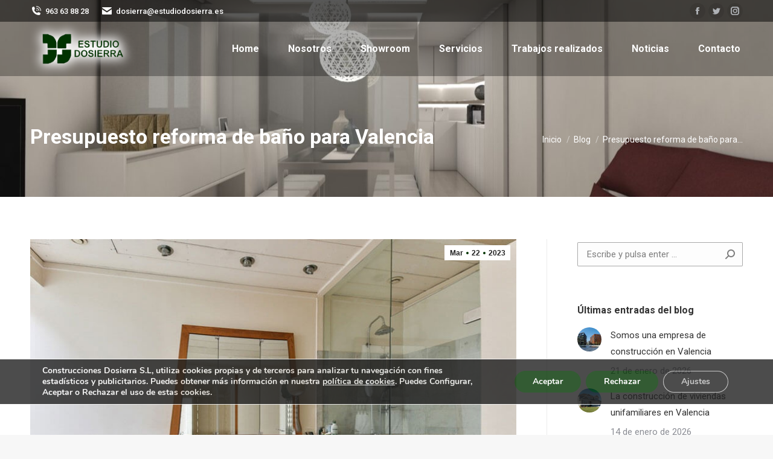

--- FILE ---
content_type: text/html; charset=UTF-8
request_url: https://www.estudiodosierra.es/presupuesto-reforma-de-bano-para-valencia/
body_size: 23330
content:
<!DOCTYPE html>
<!--[if !(IE 6) | !(IE 7) | !(IE 8)  ]><!-->
<html lang="es" class="no-js">
<!--<![endif]-->
<head>
	<meta charset="UTF-8" />
		<meta name="viewport" content="width=device-width, initial-scale=1, maximum-scale=1, user-scalable=0">
		<meta name="theme-color" content="#013300"/>	<link rel="profile" href="https://gmpg.org/xfn/11" />
	        <script type="text/javascript">
            if (/Android|webOS|iPhone|iPad|iPod|BlackBerry|IEMobile|Opera Mini/i.test(navigator.userAgent)) {
                var originalAddEventListener = EventTarget.prototype.addEventListener,
                    oldWidth = window.innerWidth;

                EventTarget.prototype.addEventListener = function (eventName, eventHandler, useCapture) {
                    if (eventName === "resize") {
                        originalAddEventListener.call(this, eventName, function (event) {
                            if (oldWidth === window.innerWidth) {
                                return;
                            }
                            else if (oldWidth !== window.innerWidth) {
                                oldWidth = window.innerWidth;
                            }
                            if (eventHandler.handleEvent) {
                                eventHandler.handleEvent.call(this, event);
                            }
                            else {
                                eventHandler.call(this, event);
                            };
                        }, useCapture);
                    }
                    else {
                        originalAddEventListener.call(this, eventName, eventHandler, useCapture);
                    };
                };
            };
        </script>
		<meta name='robots' content='index, follow, max-image-preview:large, max-snippet:-1, max-video-preview:-1' />

	<!-- This site is optimized with the Yoast SEO plugin v26.8 - https://yoast.com/product/yoast-seo-wordpress/ -->
	<title>Presupuesto reforma de baño para Valencia - Estudio Dosierra</title>
	<meta name="description" content="Presupuesto reforma de baño para Valencia. A la hora de reformar un baño, es fundamental escoger materiales de calidad que sean resistentes." />
	<link rel="canonical" href="https://www.estudiodosierra.es/presupuesto-reforma-de-bano-para-valencia/" />
	<meta property="og:locale" content="es_ES" />
	<meta property="og:type" content="article" />
	<meta property="og:title" content="Presupuesto reforma de baño para Valencia - Estudio Dosierra" />
	<meta property="og:description" content="Presupuesto reforma de baño para Valencia. A la hora de reformar un baño, es fundamental escoger materiales de calidad que sean resistentes." />
	<meta property="og:url" content="https://www.estudiodosierra.es/presupuesto-reforma-de-bano-para-valencia/" />
	<meta property="og:site_name" content="Estudio Dosierra" />
	<meta property="article:published_time" content="2023-03-22T17:52:34+00:00" />
	<meta property="article:modified_time" content="2023-03-22T17:52:35+00:00" />
	<meta property="og:image" content="https://www.estudiodosierra.es/wp-content/uploads/2023/03/presupuesto-reforma-de-bano-para-valencia.jpg" />
	<meta property="og:image:width" content="800" />
	<meta property="og:image:height" content="600" />
	<meta property="og:image:type" content="image/jpeg" />
	<meta name="author" content="estudiodosierra" />
	<meta name="twitter:card" content="summary_large_image" />
	<meta name="twitter:label1" content="Escrito por" />
	<meta name="twitter:data1" content="estudiodosierra" />
	<meta name="twitter:label2" content="Tiempo de lectura" />
	<meta name="twitter:data2" content="3 minutos" />
	<script type="application/ld+json" class="yoast-schema-graph">{"@context":"https://schema.org","@graph":[{"@type":"Article","@id":"https://www.estudiodosierra.es/presupuesto-reforma-de-bano-para-valencia/#article","isPartOf":{"@id":"https://www.estudiodosierra.es/presupuesto-reforma-de-bano-para-valencia/"},"author":{"name":"estudiodosierra","@id":"https://www.estudiodosierra.es/#/schema/person/5b0a8c3756c2b1809c37de2ed0add843"},"headline":"Presupuesto reforma de baño para Valencia","datePublished":"2023-03-22T17:52:34+00:00","dateModified":"2023-03-22T17:52:35+00:00","mainEntityOfPage":{"@id":"https://www.estudiodosierra.es/presupuesto-reforma-de-bano-para-valencia/"},"wordCount":453,"publisher":{"@id":"https://www.estudiodosierra.es/#organization"},"image":{"@id":"https://www.estudiodosierra.es/presupuesto-reforma-de-bano-para-valencia/#primaryimage"},"thumbnailUrl":"https://www.estudiodosierra.es/wp-content/uploads/2023/03/presupuesto-reforma-de-bano-para-valencia.jpg","articleSection":["Blog"],"inLanguage":"es"},{"@type":"WebPage","@id":"https://www.estudiodosierra.es/presupuesto-reforma-de-bano-para-valencia/","url":"https://www.estudiodosierra.es/presupuesto-reforma-de-bano-para-valencia/","name":"Presupuesto reforma de baño para Valencia - Estudio Dosierra","isPartOf":{"@id":"https://www.estudiodosierra.es/#website"},"primaryImageOfPage":{"@id":"https://www.estudiodosierra.es/presupuesto-reforma-de-bano-para-valencia/#primaryimage"},"image":{"@id":"https://www.estudiodosierra.es/presupuesto-reforma-de-bano-para-valencia/#primaryimage"},"thumbnailUrl":"https://www.estudiodosierra.es/wp-content/uploads/2023/03/presupuesto-reforma-de-bano-para-valencia.jpg","datePublished":"2023-03-22T17:52:34+00:00","dateModified":"2023-03-22T17:52:35+00:00","description":"Presupuesto reforma de baño para Valencia. A la hora de reformar un baño, es fundamental escoger materiales de calidad que sean resistentes.","breadcrumb":{"@id":"https://www.estudiodosierra.es/presupuesto-reforma-de-bano-para-valencia/#breadcrumb"},"inLanguage":"es","potentialAction":[{"@type":"ReadAction","target":["https://www.estudiodosierra.es/presupuesto-reforma-de-bano-para-valencia/"]}]},{"@type":"ImageObject","inLanguage":"es","@id":"https://www.estudiodosierra.es/presupuesto-reforma-de-bano-para-valencia/#primaryimage","url":"https://www.estudiodosierra.es/wp-content/uploads/2023/03/presupuesto-reforma-de-bano-para-valencia.jpg","contentUrl":"https://www.estudiodosierra.es/wp-content/uploads/2023/03/presupuesto-reforma-de-bano-para-valencia.jpg","width":800,"height":600,"caption":"presupuesto reforma de baño para Valencia"},{"@type":"BreadcrumbList","@id":"https://www.estudiodosierra.es/presupuesto-reforma-de-bano-para-valencia/#breadcrumb","itemListElement":[{"@type":"ListItem","position":1,"name":"Portada","item":"https://www.estudiodosierra.es/"},{"@type":"ListItem","position":2,"name":"Presupuesto reforma de baño para Valencia"}]},{"@type":"WebSite","@id":"https://www.estudiodosierra.es/#website","url":"https://www.estudiodosierra.es/","name":"Estudio Dosierra","description":"Empresa de reformas en Valencia. Especialistas en la reforma de cocinas y baños","publisher":{"@id":"https://www.estudiodosierra.es/#organization"},"potentialAction":[{"@type":"SearchAction","target":{"@type":"EntryPoint","urlTemplate":"https://www.estudiodosierra.es/?s={search_term_string}"},"query-input":{"@type":"PropertyValueSpecification","valueRequired":true,"valueName":"search_term_string"}}],"inLanguage":"es"},{"@type":"Organization","@id":"https://www.estudiodosierra.es/#organization","name":"Estudio Dosierra","url":"https://www.estudiodosierra.es/","logo":{"@type":"ImageObject","inLanguage":"es","@id":"https://www.estudiodosierra.es/#/schema/logo/image/","url":"https://www.estudiodosierra.es/wp-content/uploads/2021/04/logo-estudiodosierra.png","contentUrl":"https://www.estudiodosierra.es/wp-content/uploads/2021/04/logo-estudiodosierra.png","width":440,"height":220,"caption":"Estudio Dosierra"},"image":{"@id":"https://www.estudiodosierra.es/#/schema/logo/image/"}},{"@type":"Person","@id":"https://www.estudiodosierra.es/#/schema/person/5b0a8c3756c2b1809c37de2ed0add843","name":"estudiodosierra","sameAs":["https://www.estudiodosierra.es"]}]}</script>
	<!-- / Yoast SEO plugin. -->


<link rel='dns-prefetch' href='//fonts.googleapis.com' />
<link rel="alternate" type="application/rss+xml" title="Estudio Dosierra &raquo; Feed" href="https://www.estudiodosierra.es/feed/" />
<link rel="alternate" type="application/rss+xml" title="Estudio Dosierra &raquo; Feed de los comentarios" href="https://www.estudiodosierra.es/comments/feed/" />
<style id='wp-img-auto-sizes-contain-inline-css' type='text/css'>
img:is([sizes=auto i],[sizes^="auto," i]){contain-intrinsic-size:3000px 1500px}
/*# sourceURL=wp-img-auto-sizes-contain-inline-css */
</style>
<style id='wp-emoji-styles-inline-css' type='text/css'>

	img.wp-smiley, img.emoji {
		display: inline !important;
		border: none !important;
		box-shadow: none !important;
		height: 1em !important;
		width: 1em !important;
		margin: 0 0.07em !important;
		vertical-align: -0.1em !important;
		background: none !important;
		padding: 0 !important;
	}
/*# sourceURL=wp-emoji-styles-inline-css */
</style>
<style id='wp-block-library-inline-css' type='text/css'>
:root{--wp-block-synced-color:#7a00df;--wp-block-synced-color--rgb:122,0,223;--wp-bound-block-color:var(--wp-block-synced-color);--wp-editor-canvas-background:#ddd;--wp-admin-theme-color:#007cba;--wp-admin-theme-color--rgb:0,124,186;--wp-admin-theme-color-darker-10:#006ba1;--wp-admin-theme-color-darker-10--rgb:0,107,160.5;--wp-admin-theme-color-darker-20:#005a87;--wp-admin-theme-color-darker-20--rgb:0,90,135;--wp-admin-border-width-focus:2px}@media (min-resolution:192dpi){:root{--wp-admin-border-width-focus:1.5px}}.wp-element-button{cursor:pointer}:root .has-very-light-gray-background-color{background-color:#eee}:root .has-very-dark-gray-background-color{background-color:#313131}:root .has-very-light-gray-color{color:#eee}:root .has-very-dark-gray-color{color:#313131}:root .has-vivid-green-cyan-to-vivid-cyan-blue-gradient-background{background:linear-gradient(135deg,#00d084,#0693e3)}:root .has-purple-crush-gradient-background{background:linear-gradient(135deg,#34e2e4,#4721fb 50%,#ab1dfe)}:root .has-hazy-dawn-gradient-background{background:linear-gradient(135deg,#faaca8,#dad0ec)}:root .has-subdued-olive-gradient-background{background:linear-gradient(135deg,#fafae1,#67a671)}:root .has-atomic-cream-gradient-background{background:linear-gradient(135deg,#fdd79a,#004a59)}:root .has-nightshade-gradient-background{background:linear-gradient(135deg,#330968,#31cdcf)}:root .has-midnight-gradient-background{background:linear-gradient(135deg,#020381,#2874fc)}:root{--wp--preset--font-size--normal:16px;--wp--preset--font-size--huge:42px}.has-regular-font-size{font-size:1em}.has-larger-font-size{font-size:2.625em}.has-normal-font-size{font-size:var(--wp--preset--font-size--normal)}.has-huge-font-size{font-size:var(--wp--preset--font-size--huge)}.has-text-align-center{text-align:center}.has-text-align-left{text-align:left}.has-text-align-right{text-align:right}.has-fit-text{white-space:nowrap!important}#end-resizable-editor-section{display:none}.aligncenter{clear:both}.items-justified-left{justify-content:flex-start}.items-justified-center{justify-content:center}.items-justified-right{justify-content:flex-end}.items-justified-space-between{justify-content:space-between}.screen-reader-text{border:0;clip-path:inset(50%);height:1px;margin:-1px;overflow:hidden;padding:0;position:absolute;width:1px;word-wrap:normal!important}.screen-reader-text:focus{background-color:#ddd;clip-path:none;color:#444;display:block;font-size:1em;height:auto;left:5px;line-height:normal;padding:15px 23px 14px;text-decoration:none;top:5px;width:auto;z-index:100000}html :where(.has-border-color){border-style:solid}html :where([style*=border-top-color]){border-top-style:solid}html :where([style*=border-right-color]){border-right-style:solid}html :where([style*=border-bottom-color]){border-bottom-style:solid}html :where([style*=border-left-color]){border-left-style:solid}html :where([style*=border-width]){border-style:solid}html :where([style*=border-top-width]){border-top-style:solid}html :where([style*=border-right-width]){border-right-style:solid}html :where([style*=border-bottom-width]){border-bottom-style:solid}html :where([style*=border-left-width]){border-left-style:solid}html :where(img[class*=wp-image-]){height:auto;max-width:100%}:where(figure){margin:0 0 1em}html :where(.is-position-sticky){--wp-admin--admin-bar--position-offset:var(--wp-admin--admin-bar--height,0px)}@media screen and (max-width:600px){html :where(.is-position-sticky){--wp-admin--admin-bar--position-offset:0px}}

/*# sourceURL=wp-block-library-inline-css */
</style><style id='wp-block-button-inline-css' type='text/css'>
.wp-block-button__link{align-content:center;box-sizing:border-box;cursor:pointer;display:inline-block;height:100%;text-align:center;word-break:break-word}.wp-block-button__link.aligncenter{text-align:center}.wp-block-button__link.alignright{text-align:right}:where(.wp-block-button__link){border-radius:9999px;box-shadow:none;padding:calc(.667em + 2px) calc(1.333em + 2px);text-decoration:none}.wp-block-button[style*=text-decoration] .wp-block-button__link{text-decoration:inherit}.wp-block-buttons>.wp-block-button.has-custom-width{max-width:none}.wp-block-buttons>.wp-block-button.has-custom-width .wp-block-button__link{width:100%}.wp-block-buttons>.wp-block-button.has-custom-font-size .wp-block-button__link{font-size:inherit}.wp-block-buttons>.wp-block-button.wp-block-button__width-25{width:calc(25% - var(--wp--style--block-gap, .5em)*.75)}.wp-block-buttons>.wp-block-button.wp-block-button__width-50{width:calc(50% - var(--wp--style--block-gap, .5em)*.5)}.wp-block-buttons>.wp-block-button.wp-block-button__width-75{width:calc(75% - var(--wp--style--block-gap, .5em)*.25)}.wp-block-buttons>.wp-block-button.wp-block-button__width-100{flex-basis:100%;width:100%}.wp-block-buttons.is-vertical>.wp-block-button.wp-block-button__width-25{width:25%}.wp-block-buttons.is-vertical>.wp-block-button.wp-block-button__width-50{width:50%}.wp-block-buttons.is-vertical>.wp-block-button.wp-block-button__width-75{width:75%}.wp-block-button.is-style-squared,.wp-block-button__link.wp-block-button.is-style-squared{border-radius:0}.wp-block-button.no-border-radius,.wp-block-button__link.no-border-radius{border-radius:0!important}:root :where(.wp-block-button .wp-block-button__link.is-style-outline),:root :where(.wp-block-button.is-style-outline>.wp-block-button__link){border:2px solid;padding:.667em 1.333em}:root :where(.wp-block-button .wp-block-button__link.is-style-outline:not(.has-text-color)),:root :where(.wp-block-button.is-style-outline>.wp-block-button__link:not(.has-text-color)){color:currentColor}:root :where(.wp-block-button .wp-block-button__link.is-style-outline:not(.has-background)),:root :where(.wp-block-button.is-style-outline>.wp-block-button__link:not(.has-background)){background-color:initial;background-image:none}
/*# sourceURL=https://www.estudiodosierra.es/wp-includes/blocks/button/style.min.css */
</style>
<style id='wp-block-heading-inline-css' type='text/css'>
h1:where(.wp-block-heading).has-background,h2:where(.wp-block-heading).has-background,h3:where(.wp-block-heading).has-background,h4:where(.wp-block-heading).has-background,h5:where(.wp-block-heading).has-background,h6:where(.wp-block-heading).has-background{padding:1.25em 2.375em}h1.has-text-align-left[style*=writing-mode]:where([style*=vertical-lr]),h1.has-text-align-right[style*=writing-mode]:where([style*=vertical-rl]),h2.has-text-align-left[style*=writing-mode]:where([style*=vertical-lr]),h2.has-text-align-right[style*=writing-mode]:where([style*=vertical-rl]),h3.has-text-align-left[style*=writing-mode]:where([style*=vertical-lr]),h3.has-text-align-right[style*=writing-mode]:where([style*=vertical-rl]),h4.has-text-align-left[style*=writing-mode]:where([style*=vertical-lr]),h4.has-text-align-right[style*=writing-mode]:where([style*=vertical-rl]),h5.has-text-align-left[style*=writing-mode]:where([style*=vertical-lr]),h5.has-text-align-right[style*=writing-mode]:where([style*=vertical-rl]),h6.has-text-align-left[style*=writing-mode]:where([style*=vertical-lr]),h6.has-text-align-right[style*=writing-mode]:where([style*=vertical-rl]){rotate:180deg}
/*# sourceURL=https://www.estudiodosierra.es/wp-includes/blocks/heading/style.min.css */
</style>
<style id='wp-block-image-inline-css' type='text/css'>
.wp-block-image>a,.wp-block-image>figure>a{display:inline-block}.wp-block-image img{box-sizing:border-box;height:auto;max-width:100%;vertical-align:bottom}@media not (prefers-reduced-motion){.wp-block-image img.hide{visibility:hidden}.wp-block-image img.show{animation:show-content-image .4s}}.wp-block-image[style*=border-radius] img,.wp-block-image[style*=border-radius]>a{border-radius:inherit}.wp-block-image.has-custom-border img{box-sizing:border-box}.wp-block-image.aligncenter{text-align:center}.wp-block-image.alignfull>a,.wp-block-image.alignwide>a{width:100%}.wp-block-image.alignfull img,.wp-block-image.alignwide img{height:auto;width:100%}.wp-block-image .aligncenter,.wp-block-image .alignleft,.wp-block-image .alignright,.wp-block-image.aligncenter,.wp-block-image.alignleft,.wp-block-image.alignright{display:table}.wp-block-image .aligncenter>figcaption,.wp-block-image .alignleft>figcaption,.wp-block-image .alignright>figcaption,.wp-block-image.aligncenter>figcaption,.wp-block-image.alignleft>figcaption,.wp-block-image.alignright>figcaption{caption-side:bottom;display:table-caption}.wp-block-image .alignleft{float:left;margin:.5em 1em .5em 0}.wp-block-image .alignright{float:right;margin:.5em 0 .5em 1em}.wp-block-image .aligncenter{margin-left:auto;margin-right:auto}.wp-block-image :where(figcaption){margin-bottom:1em;margin-top:.5em}.wp-block-image.is-style-circle-mask img{border-radius:9999px}@supports ((-webkit-mask-image:none) or (mask-image:none)) or (-webkit-mask-image:none){.wp-block-image.is-style-circle-mask img{border-radius:0;-webkit-mask-image:url('data:image/svg+xml;utf8,<svg viewBox="0 0 100 100" xmlns="http://www.w3.org/2000/svg"><circle cx="50" cy="50" r="50"/></svg>');mask-image:url('data:image/svg+xml;utf8,<svg viewBox="0 0 100 100" xmlns="http://www.w3.org/2000/svg"><circle cx="50" cy="50" r="50"/></svg>');mask-mode:alpha;-webkit-mask-position:center;mask-position:center;-webkit-mask-repeat:no-repeat;mask-repeat:no-repeat;-webkit-mask-size:contain;mask-size:contain}}:root :where(.wp-block-image.is-style-rounded img,.wp-block-image .is-style-rounded img){border-radius:9999px}.wp-block-image figure{margin:0}.wp-lightbox-container{display:flex;flex-direction:column;position:relative}.wp-lightbox-container img{cursor:zoom-in}.wp-lightbox-container img:hover+button{opacity:1}.wp-lightbox-container button{align-items:center;backdrop-filter:blur(16px) saturate(180%);background-color:#5a5a5a40;border:none;border-radius:4px;cursor:zoom-in;display:flex;height:20px;justify-content:center;opacity:0;padding:0;position:absolute;right:16px;text-align:center;top:16px;width:20px;z-index:100}@media not (prefers-reduced-motion){.wp-lightbox-container button{transition:opacity .2s ease}}.wp-lightbox-container button:focus-visible{outline:3px auto #5a5a5a40;outline:3px auto -webkit-focus-ring-color;outline-offset:3px}.wp-lightbox-container button:hover{cursor:pointer;opacity:1}.wp-lightbox-container button:focus{opacity:1}.wp-lightbox-container button:focus,.wp-lightbox-container button:hover,.wp-lightbox-container button:not(:hover):not(:active):not(.has-background){background-color:#5a5a5a40;border:none}.wp-lightbox-overlay{box-sizing:border-box;cursor:zoom-out;height:100vh;left:0;overflow:hidden;position:fixed;top:0;visibility:hidden;width:100%;z-index:100000}.wp-lightbox-overlay .close-button{align-items:center;cursor:pointer;display:flex;justify-content:center;min-height:40px;min-width:40px;padding:0;position:absolute;right:calc(env(safe-area-inset-right) + 16px);top:calc(env(safe-area-inset-top) + 16px);z-index:5000000}.wp-lightbox-overlay .close-button:focus,.wp-lightbox-overlay .close-button:hover,.wp-lightbox-overlay .close-button:not(:hover):not(:active):not(.has-background){background:none;border:none}.wp-lightbox-overlay .lightbox-image-container{height:var(--wp--lightbox-container-height);left:50%;overflow:hidden;position:absolute;top:50%;transform:translate(-50%,-50%);transform-origin:top left;width:var(--wp--lightbox-container-width);z-index:9999999999}.wp-lightbox-overlay .wp-block-image{align-items:center;box-sizing:border-box;display:flex;height:100%;justify-content:center;margin:0;position:relative;transform-origin:0 0;width:100%;z-index:3000000}.wp-lightbox-overlay .wp-block-image img{height:var(--wp--lightbox-image-height);min-height:var(--wp--lightbox-image-height);min-width:var(--wp--lightbox-image-width);width:var(--wp--lightbox-image-width)}.wp-lightbox-overlay .wp-block-image figcaption{display:none}.wp-lightbox-overlay button{background:none;border:none}.wp-lightbox-overlay .scrim{background-color:#fff;height:100%;opacity:.9;position:absolute;width:100%;z-index:2000000}.wp-lightbox-overlay.active{visibility:visible}@media not (prefers-reduced-motion){.wp-lightbox-overlay.active{animation:turn-on-visibility .25s both}.wp-lightbox-overlay.active img{animation:turn-on-visibility .35s both}.wp-lightbox-overlay.show-closing-animation:not(.active){animation:turn-off-visibility .35s both}.wp-lightbox-overlay.show-closing-animation:not(.active) img{animation:turn-off-visibility .25s both}.wp-lightbox-overlay.zoom.active{animation:none;opacity:1;visibility:visible}.wp-lightbox-overlay.zoom.active .lightbox-image-container{animation:lightbox-zoom-in .4s}.wp-lightbox-overlay.zoom.active .lightbox-image-container img{animation:none}.wp-lightbox-overlay.zoom.active .scrim{animation:turn-on-visibility .4s forwards}.wp-lightbox-overlay.zoom.show-closing-animation:not(.active){animation:none}.wp-lightbox-overlay.zoom.show-closing-animation:not(.active) .lightbox-image-container{animation:lightbox-zoom-out .4s}.wp-lightbox-overlay.zoom.show-closing-animation:not(.active) .lightbox-image-container img{animation:none}.wp-lightbox-overlay.zoom.show-closing-animation:not(.active) .scrim{animation:turn-off-visibility .4s forwards}}@keyframes show-content-image{0%{visibility:hidden}99%{visibility:hidden}to{visibility:visible}}@keyframes turn-on-visibility{0%{opacity:0}to{opacity:1}}@keyframes turn-off-visibility{0%{opacity:1;visibility:visible}99%{opacity:0;visibility:visible}to{opacity:0;visibility:hidden}}@keyframes lightbox-zoom-in{0%{transform:translate(calc((-100vw + var(--wp--lightbox-scrollbar-width))/2 + var(--wp--lightbox-initial-left-position)),calc(-50vh + var(--wp--lightbox-initial-top-position))) scale(var(--wp--lightbox-scale))}to{transform:translate(-50%,-50%) scale(1)}}@keyframes lightbox-zoom-out{0%{transform:translate(-50%,-50%) scale(1);visibility:visible}99%{visibility:visible}to{transform:translate(calc((-100vw + var(--wp--lightbox-scrollbar-width))/2 + var(--wp--lightbox-initial-left-position)),calc(-50vh + var(--wp--lightbox-initial-top-position))) scale(var(--wp--lightbox-scale));visibility:hidden}}
/*# sourceURL=https://www.estudiodosierra.es/wp-includes/blocks/image/style.min.css */
</style>
<style id='wp-block-image-theme-inline-css' type='text/css'>
:root :where(.wp-block-image figcaption){color:#555;font-size:13px;text-align:center}.is-dark-theme :root :where(.wp-block-image figcaption){color:#ffffffa6}.wp-block-image{margin:0 0 1em}
/*# sourceURL=https://www.estudiodosierra.es/wp-includes/blocks/image/theme.min.css */
</style>
<style id='wp-block-buttons-inline-css' type='text/css'>
.wp-block-buttons{box-sizing:border-box}.wp-block-buttons.is-vertical{flex-direction:column}.wp-block-buttons.is-vertical>.wp-block-button:last-child{margin-bottom:0}.wp-block-buttons>.wp-block-button{display:inline-block;margin:0}.wp-block-buttons.is-content-justification-left{justify-content:flex-start}.wp-block-buttons.is-content-justification-left.is-vertical{align-items:flex-start}.wp-block-buttons.is-content-justification-center{justify-content:center}.wp-block-buttons.is-content-justification-center.is-vertical{align-items:center}.wp-block-buttons.is-content-justification-right{justify-content:flex-end}.wp-block-buttons.is-content-justification-right.is-vertical{align-items:flex-end}.wp-block-buttons.is-content-justification-space-between{justify-content:space-between}.wp-block-buttons.aligncenter{text-align:center}.wp-block-buttons:not(.is-content-justification-space-between,.is-content-justification-right,.is-content-justification-left,.is-content-justification-center) .wp-block-button.aligncenter{margin-left:auto;margin-right:auto;width:100%}.wp-block-buttons[style*=text-decoration] .wp-block-button,.wp-block-buttons[style*=text-decoration] .wp-block-button__link{text-decoration:inherit}.wp-block-buttons.has-custom-font-size .wp-block-button__link{font-size:inherit}.wp-block-buttons .wp-block-button__link{width:100%}.wp-block-button.aligncenter{text-align:center}
/*# sourceURL=https://www.estudiodosierra.es/wp-includes/blocks/buttons/style.min.css */
</style>
<style id='wp-block-group-inline-css' type='text/css'>
.wp-block-group{box-sizing:border-box}:where(.wp-block-group.wp-block-group-is-layout-constrained){position:relative}
/*# sourceURL=https://www.estudiodosierra.es/wp-includes/blocks/group/style.min.css */
</style>
<style id='wp-block-group-theme-inline-css' type='text/css'>
:where(.wp-block-group.has-background){padding:1.25em 2.375em}
/*# sourceURL=https://www.estudiodosierra.es/wp-includes/blocks/group/theme.min.css */
</style>
<style id='wp-block-paragraph-inline-css' type='text/css'>
.is-small-text{font-size:.875em}.is-regular-text{font-size:1em}.is-large-text{font-size:2.25em}.is-larger-text{font-size:3em}.has-drop-cap:not(:focus):first-letter{float:left;font-size:8.4em;font-style:normal;font-weight:100;line-height:.68;margin:.05em .1em 0 0;text-transform:uppercase}body.rtl .has-drop-cap:not(:focus):first-letter{float:none;margin-left:.1em}p.has-drop-cap.has-background{overflow:hidden}:root :where(p.has-background){padding:1.25em 2.375em}:where(p.has-text-color:not(.has-link-color)) a{color:inherit}p.has-text-align-left[style*="writing-mode:vertical-lr"],p.has-text-align-right[style*="writing-mode:vertical-rl"]{rotate:180deg}
/*# sourceURL=https://www.estudiodosierra.es/wp-includes/blocks/paragraph/style.min.css */
</style>
<style id='wp-block-spacer-inline-css' type='text/css'>
.wp-block-spacer{clear:both}
/*# sourceURL=https://www.estudiodosierra.es/wp-includes/blocks/spacer/style.min.css */
</style>
<style id='global-styles-inline-css' type='text/css'>
:root{--wp--preset--aspect-ratio--square: 1;--wp--preset--aspect-ratio--4-3: 4/3;--wp--preset--aspect-ratio--3-4: 3/4;--wp--preset--aspect-ratio--3-2: 3/2;--wp--preset--aspect-ratio--2-3: 2/3;--wp--preset--aspect-ratio--16-9: 16/9;--wp--preset--aspect-ratio--9-16: 9/16;--wp--preset--color--black: #000000;--wp--preset--color--cyan-bluish-gray: #abb8c3;--wp--preset--color--white: #FFF;--wp--preset--color--pale-pink: #f78da7;--wp--preset--color--vivid-red: #cf2e2e;--wp--preset--color--luminous-vivid-orange: #ff6900;--wp--preset--color--luminous-vivid-amber: #fcb900;--wp--preset--color--light-green-cyan: #7bdcb5;--wp--preset--color--vivid-green-cyan: #00d084;--wp--preset--color--pale-cyan-blue: #8ed1fc;--wp--preset--color--vivid-cyan-blue: #0693e3;--wp--preset--color--vivid-purple: #9b51e0;--wp--preset--color--accent: #013300;--wp--preset--color--dark-gray: #111;--wp--preset--color--light-gray: #767676;--wp--preset--gradient--vivid-cyan-blue-to-vivid-purple: linear-gradient(135deg,rgb(6,147,227) 0%,rgb(155,81,224) 100%);--wp--preset--gradient--light-green-cyan-to-vivid-green-cyan: linear-gradient(135deg,rgb(122,220,180) 0%,rgb(0,208,130) 100%);--wp--preset--gradient--luminous-vivid-amber-to-luminous-vivid-orange: linear-gradient(135deg,rgb(252,185,0) 0%,rgb(255,105,0) 100%);--wp--preset--gradient--luminous-vivid-orange-to-vivid-red: linear-gradient(135deg,rgb(255,105,0) 0%,rgb(207,46,46) 100%);--wp--preset--gradient--very-light-gray-to-cyan-bluish-gray: linear-gradient(135deg,rgb(238,238,238) 0%,rgb(169,184,195) 100%);--wp--preset--gradient--cool-to-warm-spectrum: linear-gradient(135deg,rgb(74,234,220) 0%,rgb(151,120,209) 20%,rgb(207,42,186) 40%,rgb(238,44,130) 60%,rgb(251,105,98) 80%,rgb(254,248,76) 100%);--wp--preset--gradient--blush-light-purple: linear-gradient(135deg,rgb(255,206,236) 0%,rgb(152,150,240) 100%);--wp--preset--gradient--blush-bordeaux: linear-gradient(135deg,rgb(254,205,165) 0%,rgb(254,45,45) 50%,rgb(107,0,62) 100%);--wp--preset--gradient--luminous-dusk: linear-gradient(135deg,rgb(255,203,112) 0%,rgb(199,81,192) 50%,rgb(65,88,208) 100%);--wp--preset--gradient--pale-ocean: linear-gradient(135deg,rgb(255,245,203) 0%,rgb(182,227,212) 50%,rgb(51,167,181) 100%);--wp--preset--gradient--electric-grass: linear-gradient(135deg,rgb(202,248,128) 0%,rgb(113,206,126) 100%);--wp--preset--gradient--midnight: linear-gradient(135deg,rgb(2,3,129) 0%,rgb(40,116,252) 100%);--wp--preset--font-size--small: 13px;--wp--preset--font-size--medium: 20px;--wp--preset--font-size--large: 36px;--wp--preset--font-size--x-large: 42px;--wp--preset--spacing--20: 0.44rem;--wp--preset--spacing--30: 0.67rem;--wp--preset--spacing--40: 1rem;--wp--preset--spacing--50: 1.5rem;--wp--preset--spacing--60: 2.25rem;--wp--preset--spacing--70: 3.38rem;--wp--preset--spacing--80: 5.06rem;--wp--preset--shadow--natural: 6px 6px 9px rgba(0, 0, 0, 0.2);--wp--preset--shadow--deep: 12px 12px 50px rgba(0, 0, 0, 0.4);--wp--preset--shadow--sharp: 6px 6px 0px rgba(0, 0, 0, 0.2);--wp--preset--shadow--outlined: 6px 6px 0px -3px rgb(255, 255, 255), 6px 6px rgb(0, 0, 0);--wp--preset--shadow--crisp: 6px 6px 0px rgb(0, 0, 0);}:where(.is-layout-flex){gap: 0.5em;}:where(.is-layout-grid){gap: 0.5em;}body .is-layout-flex{display: flex;}.is-layout-flex{flex-wrap: wrap;align-items: center;}.is-layout-flex > :is(*, div){margin: 0;}body .is-layout-grid{display: grid;}.is-layout-grid > :is(*, div){margin: 0;}:where(.wp-block-columns.is-layout-flex){gap: 2em;}:where(.wp-block-columns.is-layout-grid){gap: 2em;}:where(.wp-block-post-template.is-layout-flex){gap: 1.25em;}:where(.wp-block-post-template.is-layout-grid){gap: 1.25em;}.has-black-color{color: var(--wp--preset--color--black) !important;}.has-cyan-bluish-gray-color{color: var(--wp--preset--color--cyan-bluish-gray) !important;}.has-white-color{color: var(--wp--preset--color--white) !important;}.has-pale-pink-color{color: var(--wp--preset--color--pale-pink) !important;}.has-vivid-red-color{color: var(--wp--preset--color--vivid-red) !important;}.has-luminous-vivid-orange-color{color: var(--wp--preset--color--luminous-vivid-orange) !important;}.has-luminous-vivid-amber-color{color: var(--wp--preset--color--luminous-vivid-amber) !important;}.has-light-green-cyan-color{color: var(--wp--preset--color--light-green-cyan) !important;}.has-vivid-green-cyan-color{color: var(--wp--preset--color--vivid-green-cyan) !important;}.has-pale-cyan-blue-color{color: var(--wp--preset--color--pale-cyan-blue) !important;}.has-vivid-cyan-blue-color{color: var(--wp--preset--color--vivid-cyan-blue) !important;}.has-vivid-purple-color{color: var(--wp--preset--color--vivid-purple) !important;}.has-black-background-color{background-color: var(--wp--preset--color--black) !important;}.has-cyan-bluish-gray-background-color{background-color: var(--wp--preset--color--cyan-bluish-gray) !important;}.has-white-background-color{background-color: var(--wp--preset--color--white) !important;}.has-pale-pink-background-color{background-color: var(--wp--preset--color--pale-pink) !important;}.has-vivid-red-background-color{background-color: var(--wp--preset--color--vivid-red) !important;}.has-luminous-vivid-orange-background-color{background-color: var(--wp--preset--color--luminous-vivid-orange) !important;}.has-luminous-vivid-amber-background-color{background-color: var(--wp--preset--color--luminous-vivid-amber) !important;}.has-light-green-cyan-background-color{background-color: var(--wp--preset--color--light-green-cyan) !important;}.has-vivid-green-cyan-background-color{background-color: var(--wp--preset--color--vivid-green-cyan) !important;}.has-pale-cyan-blue-background-color{background-color: var(--wp--preset--color--pale-cyan-blue) !important;}.has-vivid-cyan-blue-background-color{background-color: var(--wp--preset--color--vivid-cyan-blue) !important;}.has-vivid-purple-background-color{background-color: var(--wp--preset--color--vivid-purple) !important;}.has-black-border-color{border-color: var(--wp--preset--color--black) !important;}.has-cyan-bluish-gray-border-color{border-color: var(--wp--preset--color--cyan-bluish-gray) !important;}.has-white-border-color{border-color: var(--wp--preset--color--white) !important;}.has-pale-pink-border-color{border-color: var(--wp--preset--color--pale-pink) !important;}.has-vivid-red-border-color{border-color: var(--wp--preset--color--vivid-red) !important;}.has-luminous-vivid-orange-border-color{border-color: var(--wp--preset--color--luminous-vivid-orange) !important;}.has-luminous-vivid-amber-border-color{border-color: var(--wp--preset--color--luminous-vivid-amber) !important;}.has-light-green-cyan-border-color{border-color: var(--wp--preset--color--light-green-cyan) !important;}.has-vivid-green-cyan-border-color{border-color: var(--wp--preset--color--vivid-green-cyan) !important;}.has-pale-cyan-blue-border-color{border-color: var(--wp--preset--color--pale-cyan-blue) !important;}.has-vivid-cyan-blue-border-color{border-color: var(--wp--preset--color--vivid-cyan-blue) !important;}.has-vivid-purple-border-color{border-color: var(--wp--preset--color--vivid-purple) !important;}.has-vivid-cyan-blue-to-vivid-purple-gradient-background{background: var(--wp--preset--gradient--vivid-cyan-blue-to-vivid-purple) !important;}.has-light-green-cyan-to-vivid-green-cyan-gradient-background{background: var(--wp--preset--gradient--light-green-cyan-to-vivid-green-cyan) !important;}.has-luminous-vivid-amber-to-luminous-vivid-orange-gradient-background{background: var(--wp--preset--gradient--luminous-vivid-amber-to-luminous-vivid-orange) !important;}.has-luminous-vivid-orange-to-vivid-red-gradient-background{background: var(--wp--preset--gradient--luminous-vivid-orange-to-vivid-red) !important;}.has-very-light-gray-to-cyan-bluish-gray-gradient-background{background: var(--wp--preset--gradient--very-light-gray-to-cyan-bluish-gray) !important;}.has-cool-to-warm-spectrum-gradient-background{background: var(--wp--preset--gradient--cool-to-warm-spectrum) !important;}.has-blush-light-purple-gradient-background{background: var(--wp--preset--gradient--blush-light-purple) !important;}.has-blush-bordeaux-gradient-background{background: var(--wp--preset--gradient--blush-bordeaux) !important;}.has-luminous-dusk-gradient-background{background: var(--wp--preset--gradient--luminous-dusk) !important;}.has-pale-ocean-gradient-background{background: var(--wp--preset--gradient--pale-ocean) !important;}.has-electric-grass-gradient-background{background: var(--wp--preset--gradient--electric-grass) !important;}.has-midnight-gradient-background{background: var(--wp--preset--gradient--midnight) !important;}.has-small-font-size{font-size: var(--wp--preset--font-size--small) !important;}.has-medium-font-size{font-size: var(--wp--preset--font-size--medium) !important;}.has-large-font-size{font-size: var(--wp--preset--font-size--large) !important;}.has-x-large-font-size{font-size: var(--wp--preset--font-size--x-large) !important;}
/*# sourceURL=global-styles-inline-css */
</style>
<style id='block-style-variation-styles-inline-css' type='text/css'>
:root :where(.wp-block-button.is-style-outline--1 .wp-block-button__link){background: transparent none;border-color: currentColor;border-width: 2px;border-style: solid;color: currentColor;padding-top: 0.667em;padding-right: 1.33em;padding-bottom: 0.667em;padding-left: 1.33em;}
/*# sourceURL=block-style-variation-styles-inline-css */
</style>

<style id='classic-theme-styles-inline-css' type='text/css'>
/*! This file is auto-generated */
.wp-block-button__link{color:#fff;background-color:#32373c;border-radius:9999px;box-shadow:none;text-decoration:none;padding:calc(.667em + 2px) calc(1.333em + 2px);font-size:1.125em}.wp-block-file__button{background:#32373c;color:#fff;text-decoration:none}
/*# sourceURL=/wp-includes/css/classic-themes.min.css */
</style>
<link rel='stylesheet' id='contact-form-7-css' href='https://www.estudiodosierra.es/wp-content/plugins/contact-form-7/includes/css/styles.css?ver=6.1.4' type='text/css' media='all' />
<link rel='stylesheet' id='rs-plugin-settings-css' href='https://www.estudiodosierra.es/wp-content/plugins/revslider/public/assets/css/rs6.css?ver=6.2.23' type='text/css' media='all' />
<style id='rs-plugin-settings-inline-css' type='text/css'>
#rs-demo-id {}
/*# sourceURL=rs-plugin-settings-inline-css */
</style>
<link rel='stylesheet' id='dt-web-fonts-css' href='https://fonts.googleapis.com/css?family=Roboto:400,500,600,700' type='text/css' media='all' />
<link rel='stylesheet' id='dt-main-css' href='https://www.estudiodosierra.es/wp-content/themes/dt-the7/css/main.min.css?ver=9.16.0' type='text/css' media='all' />
<style id='dt-main-inline-css' type='text/css'>
body #load {
  display: block;
  height: 100%;
  overflow: hidden;
  position: fixed;
  width: 100%;
  z-index: 9901;
  opacity: 1;
  visibility: visible;
  transition: all .35s ease-out;
}
.load-wrap {
  width: 100%;
  height: 100%;
  background-position: center center;
  background-repeat: no-repeat;
  text-align: center;
}
.load-wrap > svg {
  position: absolute;
  top: 50%;
  left: 50%;
  transform: translate(-50%,-50%);
}
#load {
  background-color: #ffffff;
}
.uil-default rect:not(.bk) {
  fill: rgba(51,51,51,0.25);
}
.uil-ring > path {
  fill: rgba(51,51,51,0.25);
}
.ring-loader .circle {
  fill: rgba(51,51,51,0.25);
}
.ring-loader .moving-circle {
  fill: #333333;
}
.uil-hourglass .glass {
  stroke: #333333;
}
.uil-hourglass .sand {
  fill: rgba(51,51,51,0.25);
}
.spinner-loader .load-wrap {
  background-image: url("data:image/svg+xml,%3Csvg width='75px' height='75px' xmlns='http://www.w3.org/2000/svg' viewBox='0 0 100 100' preserveAspectRatio='xMidYMid' class='uil-default'%3E%3Crect x='0' y='0' width='100' height='100' fill='none' class='bk'%3E%3C/rect%3E%3Crect  x='46.5' y='40' width='7' height='20' rx='5' ry='5' fill='rgba%2851%2C51%2C51%2C0.25%29' transform='rotate(0 50 50) translate(0 -30)'%3E  %3Canimate attributeName='opacity' from='1' to='0' dur='1s' begin='0s' repeatCount='indefinite'/%3E%3C/rect%3E%3Crect  x='46.5' y='40' width='7' height='20' rx='5' ry='5' fill='rgba%2851%2C51%2C51%2C0.25%29' transform='rotate(30 50 50) translate(0 -30)'%3E  %3Canimate attributeName='opacity' from='1' to='0' dur='1s' begin='0.08333333333333333s' repeatCount='indefinite'/%3E%3C/rect%3E%3Crect  x='46.5' y='40' width='7' height='20' rx='5' ry='5' fill='rgba%2851%2C51%2C51%2C0.25%29' transform='rotate(60 50 50) translate(0 -30)'%3E  %3Canimate attributeName='opacity' from='1' to='0' dur='1s' begin='0.16666666666666666s' repeatCount='indefinite'/%3E%3C/rect%3E%3Crect  x='46.5' y='40' width='7' height='20' rx='5' ry='5' fill='rgba%2851%2C51%2C51%2C0.25%29' transform='rotate(90 50 50) translate(0 -30)'%3E  %3Canimate attributeName='opacity' from='1' to='0' dur='1s' begin='0.25s' repeatCount='indefinite'/%3E%3C/rect%3E%3Crect  x='46.5' y='40' width='7' height='20' rx='5' ry='5' fill='rgba%2851%2C51%2C51%2C0.25%29' transform='rotate(120 50 50) translate(0 -30)'%3E  %3Canimate attributeName='opacity' from='1' to='0' dur='1s' begin='0.3333333333333333s' repeatCount='indefinite'/%3E%3C/rect%3E%3Crect  x='46.5' y='40' width='7' height='20' rx='5' ry='5' fill='rgba%2851%2C51%2C51%2C0.25%29' transform='rotate(150 50 50) translate(0 -30)'%3E  %3Canimate attributeName='opacity' from='1' to='0' dur='1s' begin='0.4166666666666667s' repeatCount='indefinite'/%3E%3C/rect%3E%3Crect  x='46.5' y='40' width='7' height='20' rx='5' ry='5' fill='rgba%2851%2C51%2C51%2C0.25%29' transform='rotate(180 50 50) translate(0 -30)'%3E  %3Canimate attributeName='opacity' from='1' to='0' dur='1s' begin='0.5s' repeatCount='indefinite'/%3E%3C/rect%3E%3Crect  x='46.5' y='40' width='7' height='20' rx='5' ry='5' fill='rgba%2851%2C51%2C51%2C0.25%29' transform='rotate(210 50 50) translate(0 -30)'%3E  %3Canimate attributeName='opacity' from='1' to='0' dur='1s' begin='0.5833333333333334s' repeatCount='indefinite'/%3E%3C/rect%3E%3Crect  x='46.5' y='40' width='7' height='20' rx='5' ry='5' fill='rgba%2851%2C51%2C51%2C0.25%29' transform='rotate(240 50 50) translate(0 -30)'%3E  %3Canimate attributeName='opacity' from='1' to='0' dur='1s' begin='0.6666666666666666s' repeatCount='indefinite'/%3E%3C/rect%3E%3Crect  x='46.5' y='40' width='7' height='20' rx='5' ry='5' fill='rgba%2851%2C51%2C51%2C0.25%29' transform='rotate(270 50 50) translate(0 -30)'%3E  %3Canimate attributeName='opacity' from='1' to='0' dur='1s' begin='0.75s' repeatCount='indefinite'/%3E%3C/rect%3E%3Crect  x='46.5' y='40' width='7' height='20' rx='5' ry='5' fill='rgba%2851%2C51%2C51%2C0.25%29' transform='rotate(300 50 50) translate(0 -30)'%3E  %3Canimate attributeName='opacity' from='1' to='0' dur='1s' begin='0.8333333333333334s' repeatCount='indefinite'/%3E%3C/rect%3E%3Crect  x='46.5' y='40' width='7' height='20' rx='5' ry='5' fill='rgba%2851%2C51%2C51%2C0.25%29' transform='rotate(330 50 50) translate(0 -30)'%3E  %3Canimate attributeName='opacity' from='1' to='0' dur='1s' begin='0.9166666666666666s' repeatCount='indefinite'/%3E%3C/rect%3E%3C/svg%3E");
}
.ring-loader .load-wrap {
  background-image: url("data:image/svg+xml,%3Csvg xmlns='http://www.w3.org/2000/svg' viewBox='0 0 32 32' width='72' height='72' fill='rgba%2851%2C51%2C51%2C0.25%29'%3E   %3Cpath opacity='.25' d='M16 0 A16 16 0 0 0 16 32 A16 16 0 0 0 16 0 M16 4 A12 12 0 0 1 16 28 A12 12 0 0 1 16 4'/%3E   %3Cpath d='M16 0 A16 16 0 0 1 32 16 L28 16 A12 12 0 0 0 16 4z'%3E     %3CanimateTransform attributeName='transform' type='rotate' from='0 16 16' to='360 16 16' dur='0.8s' repeatCount='indefinite' /%3E   %3C/path%3E %3C/svg%3E");
}
.hourglass-loader .load-wrap {
  background-image: url("data:image/svg+xml,%3Csvg xmlns='http://www.w3.org/2000/svg' viewBox='0 0 32 32' width='72' height='72' fill='rgba%2851%2C51%2C51%2C0.25%29'%3E   %3Cpath transform='translate(2)' d='M0 12 V20 H4 V12z'%3E      %3Canimate attributeName='d' values='M0 12 V20 H4 V12z; M0 4 V28 H4 V4z; M0 12 V20 H4 V12z; M0 12 V20 H4 V12z' dur='1.2s' repeatCount='indefinite' begin='0' keytimes='0;.2;.5;1' keySplines='0.2 0.2 0.4 0.8;0.2 0.6 0.4 0.8;0.2 0.8 0.4 0.8' calcMode='spline'  /%3E   %3C/path%3E   %3Cpath transform='translate(8)' d='M0 12 V20 H4 V12z'%3E     %3Canimate attributeName='d' values='M0 12 V20 H4 V12z; M0 4 V28 H4 V4z; M0 12 V20 H4 V12z; M0 12 V20 H4 V12z' dur='1.2s' repeatCount='indefinite' begin='0.2' keytimes='0;.2;.5;1' keySplines='0.2 0.2 0.4 0.8;0.2 0.6 0.4 0.8;0.2 0.8 0.4 0.8' calcMode='spline'  /%3E   %3C/path%3E   %3Cpath transform='translate(14)' d='M0 12 V20 H4 V12z'%3E     %3Canimate attributeName='d' values='M0 12 V20 H4 V12z; M0 4 V28 H4 V4z; M0 12 V20 H4 V12z; M0 12 V20 H4 V12z' dur='1.2s' repeatCount='indefinite' begin='0.4' keytimes='0;.2;.5;1' keySplines='0.2 0.2 0.4 0.8;0.2 0.6 0.4 0.8;0.2 0.8 0.4 0.8' calcMode='spline' /%3E   %3C/path%3E   %3Cpath transform='translate(20)' d='M0 12 V20 H4 V12z'%3E     %3Canimate attributeName='d' values='M0 12 V20 H4 V12z; M0 4 V28 H4 V4z; M0 12 V20 H4 V12z; M0 12 V20 H4 V12z' dur='1.2s' repeatCount='indefinite' begin='0.6' keytimes='0;.2;.5;1' keySplines='0.2 0.2 0.4 0.8;0.2 0.6 0.4 0.8;0.2 0.8 0.4 0.8' calcMode='spline' /%3E   %3C/path%3E   %3Cpath transform='translate(26)' d='M0 12 V20 H4 V12z'%3E     %3Canimate attributeName='d' values='M0 12 V20 H4 V12z; M0 4 V28 H4 V4z; M0 12 V20 H4 V12z; M0 12 V20 H4 V12z' dur='1.2s' repeatCount='indefinite' begin='0.8' keytimes='0;.2;.5;1' keySplines='0.2 0.2 0.4 0.8;0.2 0.6 0.4 0.8;0.2 0.8 0.4 0.8' calcMode='spline' /%3E   %3C/path%3E %3C/svg%3E");
}

/*# sourceURL=dt-main-inline-css */
</style>
<link rel='stylesheet' id='the7-font-css' href='https://www.estudiodosierra.es/wp-content/themes/dt-the7/fonts/icomoon-the7-font/icomoon-the7-font.min.css?ver=9.16.0' type='text/css' media='all' />
<link rel='stylesheet' id='the7-awesome-fonts-css' href='https://www.estudiodosierra.es/wp-content/themes/dt-the7/fonts/FontAwesome/css/all.min.css?ver=9.16.0' type='text/css' media='all' />
<link rel='stylesheet' id='the7-custom-scrollbar-css' href='https://www.estudiodosierra.es/wp-content/themes/dt-the7/lib/custom-scrollbar/custom-scrollbar.min.css?ver=9.16.0' type='text/css' media='all' />
<link rel='stylesheet' id='the7-wpbakery-css' href='https://www.estudiodosierra.es/wp-content/themes/dt-the7/css/wpbakery.min.css?ver=9.16.0' type='text/css' media='all' />
<link rel='stylesheet' id='the7-core-css' href='https://www.estudiodosierra.es/wp-content/plugins/dt-the7-core/assets/css/post-type.min.css?ver=2.5.4' type='text/css' media='all' />
<link rel='stylesheet' id='the7-css-vars-css' href='https://www.estudiodosierra.es/wp-content/uploads/the7-css/css-vars.css?ver=03e1354c3b1b' type='text/css' media='all' />
<link rel='stylesheet' id='dt-custom-css' href='https://www.estudiodosierra.es/wp-content/uploads/the7-css/custom.css?ver=03e1354c3b1b' type='text/css' media='all' />
<link rel='stylesheet' id='dt-media-css' href='https://www.estudiodosierra.es/wp-content/uploads/the7-css/media.css?ver=03e1354c3b1b' type='text/css' media='all' />
<link rel='stylesheet' id='the7-mega-menu-css' href='https://www.estudiodosierra.es/wp-content/uploads/the7-css/mega-menu.css?ver=03e1354c3b1b' type='text/css' media='all' />
<link rel='stylesheet' id='the7-elements-albums-portfolio-css' href='https://www.estudiodosierra.es/wp-content/uploads/the7-css/the7-elements-albums-portfolio.css?ver=03e1354c3b1b' type='text/css' media='all' />
<link rel='stylesheet' id='the7-elements-css' href='https://www.estudiodosierra.es/wp-content/uploads/the7-css/post-type-dynamic.css?ver=03e1354c3b1b' type='text/css' media='all' />
<link rel='stylesheet' id='style-css' href='https://www.estudiodosierra.es/wp-content/themes/dt-the7/style.css?ver=9.16.0' type='text/css' media='all' />
<link rel='stylesheet' id='moove_gdpr_frontend-css' href='https://www.estudiodosierra.es/wp-content/plugins/gdpr-cookie-compliance/dist/styles/gdpr-main.css?ver=5.0.9' type='text/css' media='all' />
<style id='moove_gdpr_frontend-inline-css' type='text/css'>
#moove_gdpr_cookie_modal,#moove_gdpr_cookie_info_bar,.gdpr_cookie_settings_shortcode_content{font-family:&#039;Nunito&#039;,sans-serif}#moove_gdpr_save_popup_settings_button{background-color:#373737;color:#fff}#moove_gdpr_save_popup_settings_button:hover{background-color:#000}#moove_gdpr_cookie_info_bar .moove-gdpr-info-bar-container .moove-gdpr-info-bar-content a.mgbutton,#moove_gdpr_cookie_info_bar .moove-gdpr-info-bar-container .moove-gdpr-info-bar-content button.mgbutton{background-color:#013300}#moove_gdpr_cookie_modal .moove-gdpr-modal-content .moove-gdpr-modal-footer-content .moove-gdpr-button-holder a.mgbutton,#moove_gdpr_cookie_modal .moove-gdpr-modal-content .moove-gdpr-modal-footer-content .moove-gdpr-button-holder button.mgbutton,.gdpr_cookie_settings_shortcode_content .gdpr-shr-button.button-green{background-color:#013300;border-color:#013300}#moove_gdpr_cookie_modal .moove-gdpr-modal-content .moove-gdpr-modal-footer-content .moove-gdpr-button-holder a.mgbutton:hover,#moove_gdpr_cookie_modal .moove-gdpr-modal-content .moove-gdpr-modal-footer-content .moove-gdpr-button-holder button.mgbutton:hover,.gdpr_cookie_settings_shortcode_content .gdpr-shr-button.button-green:hover{background-color:#fff;color:#013300}#moove_gdpr_cookie_modal .moove-gdpr-modal-content .moove-gdpr-modal-close i,#moove_gdpr_cookie_modal .moove-gdpr-modal-content .moove-gdpr-modal-close span.gdpr-icon{background-color:#013300;border:1px solid #013300}#moove_gdpr_cookie_info_bar span.moove-gdpr-infobar-allow-all.focus-g,#moove_gdpr_cookie_info_bar span.moove-gdpr-infobar-allow-all:focus,#moove_gdpr_cookie_info_bar button.moove-gdpr-infobar-allow-all.focus-g,#moove_gdpr_cookie_info_bar button.moove-gdpr-infobar-allow-all:focus,#moove_gdpr_cookie_info_bar span.moove-gdpr-infobar-reject-btn.focus-g,#moove_gdpr_cookie_info_bar span.moove-gdpr-infobar-reject-btn:focus,#moove_gdpr_cookie_info_bar button.moove-gdpr-infobar-reject-btn.focus-g,#moove_gdpr_cookie_info_bar button.moove-gdpr-infobar-reject-btn:focus,#moove_gdpr_cookie_info_bar span.change-settings-button.focus-g,#moove_gdpr_cookie_info_bar span.change-settings-button:focus,#moove_gdpr_cookie_info_bar button.change-settings-button.focus-g,#moove_gdpr_cookie_info_bar button.change-settings-button:focus{-webkit-box-shadow:0 0 1px 3px #013300;-moz-box-shadow:0 0 1px 3px #013300;box-shadow:0 0 1px 3px #013300}#moove_gdpr_cookie_modal .moove-gdpr-modal-content .moove-gdpr-modal-close i:hover,#moove_gdpr_cookie_modal .moove-gdpr-modal-content .moove-gdpr-modal-close span.gdpr-icon:hover,#moove_gdpr_cookie_info_bar span[data-href]>u.change-settings-button{color:#013300}#moove_gdpr_cookie_modal .moove-gdpr-modal-content .moove-gdpr-modal-left-content #moove-gdpr-menu li.menu-item-selected a span.gdpr-icon,#moove_gdpr_cookie_modal .moove-gdpr-modal-content .moove-gdpr-modal-left-content #moove-gdpr-menu li.menu-item-selected button span.gdpr-icon{color:inherit}#moove_gdpr_cookie_modal .moove-gdpr-modal-content .moove-gdpr-modal-left-content #moove-gdpr-menu li a span.gdpr-icon,#moove_gdpr_cookie_modal .moove-gdpr-modal-content .moove-gdpr-modal-left-content #moove-gdpr-menu li button span.gdpr-icon{color:inherit}#moove_gdpr_cookie_modal .gdpr-acc-link{line-height:0;font-size:0;color:transparent;position:absolute}#moove_gdpr_cookie_modal .moove-gdpr-modal-content .moove-gdpr-modal-close:hover i,#moove_gdpr_cookie_modal .moove-gdpr-modal-content .moove-gdpr-modal-left-content #moove-gdpr-menu li a,#moove_gdpr_cookie_modal .moove-gdpr-modal-content .moove-gdpr-modal-left-content #moove-gdpr-menu li button,#moove_gdpr_cookie_modal .moove-gdpr-modal-content .moove-gdpr-modal-left-content #moove-gdpr-menu li button i,#moove_gdpr_cookie_modal .moove-gdpr-modal-content .moove-gdpr-modal-left-content #moove-gdpr-menu li a i,#moove_gdpr_cookie_modal .moove-gdpr-modal-content .moove-gdpr-tab-main .moove-gdpr-tab-main-content a:hover,#moove_gdpr_cookie_info_bar.moove-gdpr-dark-scheme .moove-gdpr-info-bar-container .moove-gdpr-info-bar-content a.mgbutton:hover,#moove_gdpr_cookie_info_bar.moove-gdpr-dark-scheme .moove-gdpr-info-bar-container .moove-gdpr-info-bar-content button.mgbutton:hover,#moove_gdpr_cookie_info_bar.moove-gdpr-dark-scheme .moove-gdpr-info-bar-container .moove-gdpr-info-bar-content a:hover,#moove_gdpr_cookie_info_bar.moove-gdpr-dark-scheme .moove-gdpr-info-bar-container .moove-gdpr-info-bar-content button:hover,#moove_gdpr_cookie_info_bar.moove-gdpr-dark-scheme .moove-gdpr-info-bar-container .moove-gdpr-info-bar-content span.change-settings-button:hover,#moove_gdpr_cookie_info_bar.moove-gdpr-dark-scheme .moove-gdpr-info-bar-container .moove-gdpr-info-bar-content button.change-settings-button:hover,#moove_gdpr_cookie_info_bar.moove-gdpr-dark-scheme .moove-gdpr-info-bar-container .moove-gdpr-info-bar-content u.change-settings-button:hover,#moove_gdpr_cookie_info_bar span[data-href]>u.change-settings-button,#moove_gdpr_cookie_info_bar.moove-gdpr-dark-scheme .moove-gdpr-info-bar-container .moove-gdpr-info-bar-content a.mgbutton.focus-g,#moove_gdpr_cookie_info_bar.moove-gdpr-dark-scheme .moove-gdpr-info-bar-container .moove-gdpr-info-bar-content button.mgbutton.focus-g,#moove_gdpr_cookie_info_bar.moove-gdpr-dark-scheme .moove-gdpr-info-bar-container .moove-gdpr-info-bar-content a.focus-g,#moove_gdpr_cookie_info_bar.moove-gdpr-dark-scheme .moove-gdpr-info-bar-container .moove-gdpr-info-bar-content button.focus-g,#moove_gdpr_cookie_info_bar.moove-gdpr-dark-scheme .moove-gdpr-info-bar-container .moove-gdpr-info-bar-content a.mgbutton:focus,#moove_gdpr_cookie_info_bar.moove-gdpr-dark-scheme .moove-gdpr-info-bar-container .moove-gdpr-info-bar-content button.mgbutton:focus,#moove_gdpr_cookie_info_bar.moove-gdpr-dark-scheme .moove-gdpr-info-bar-container .moove-gdpr-info-bar-content a:focus,#moove_gdpr_cookie_info_bar.moove-gdpr-dark-scheme .moove-gdpr-info-bar-container .moove-gdpr-info-bar-content button:focus,#moove_gdpr_cookie_info_bar.moove-gdpr-dark-scheme .moove-gdpr-info-bar-container .moove-gdpr-info-bar-content span.change-settings-button.focus-g,span.change-settings-button:focus,button.change-settings-button.focus-g,button.change-settings-button:focus,#moove_gdpr_cookie_info_bar.moove-gdpr-dark-scheme .moove-gdpr-info-bar-container .moove-gdpr-info-bar-content u.change-settings-button.focus-g,#moove_gdpr_cookie_info_bar.moove-gdpr-dark-scheme .moove-gdpr-info-bar-container .moove-gdpr-info-bar-content u.change-settings-button:focus{color:#013300}#moove_gdpr_cookie_modal .moove-gdpr-branding.focus-g span,#moove_gdpr_cookie_modal .moove-gdpr-modal-content .moove-gdpr-tab-main a.focus-g,#moove_gdpr_cookie_modal .moove-gdpr-modal-content .moove-gdpr-tab-main .gdpr-cd-details-toggle.focus-g{color:#013300}#moove_gdpr_cookie_modal.gdpr_lightbox-hide{display:none}
/*# sourceURL=moove_gdpr_frontend-inline-css */
</style>
<script type="text/javascript" src="https://www.estudiodosierra.es/wp-includes/js/jquery/jquery.min.js?ver=3.7.1" id="jquery-core-js"></script>
<script type="text/javascript" src="https://www.estudiodosierra.es/wp-includes/js/jquery/jquery-migrate.min.js?ver=3.4.1" id="jquery-migrate-js"></script>
<script type="text/javascript" src="https://www.estudiodosierra.es/wp-content/plugins/revslider/public/assets/js/rbtools.min.js?ver=6.2.23" id="tp-tools-js"></script>
<script type="text/javascript" src="https://www.estudiodosierra.es/wp-content/plugins/revslider/public/assets/js/rs6.min.js?ver=6.2.23" id="revmin-js"></script>
<script type="text/javascript" id="dt-above-fold-js-extra">
/* <![CDATA[ */
var dtLocal = {"themeUrl":"https://www.estudiodosierra.es/wp-content/themes/dt-the7","passText":"Para ver esta publicaci\u00f3n protegida, introduce la contrase\u00f1a debajo:","moreButtonText":{"loading":"Cargando...","loadMore":"Cargar m\u00e1s"},"postID":"1330","ajaxurl":"https://www.estudiodosierra.es/wp-admin/admin-ajax.php","REST":{"baseUrl":"https://www.estudiodosierra.es/wp-json/the7/v1","endpoints":{"sendMail":"/send-mail"}},"contactMessages":{"required":"One or more fields have an error. Please check and try again.","terms":"Please accept the privacy policy.","fillTheCaptchaError":"Please, fill the captcha."},"captchaSiteKey":"","ajaxNonce":"1c0b257b80","pageData":"","themeSettings":{"smoothScroll":"off","lazyLoading":false,"accentColor":{"mode":"solid","color":"#013300"},"desktopHeader":{"height":90},"ToggleCaptionEnabled":"disabled","ToggleCaption":"Navigation","floatingHeader":{"showAfter":94,"showMenu":true,"height":90,"logo":{"showLogo":true,"html":"\u003Cimg class=\" preload-me\" src=\"https://www.estudiodosierra.es/wp-content/uploads/2021/04/logo-estudiodosierra.png\" srcset=\"https://www.estudiodosierra.es/wp-content/uploads/2021/04/logo-estudiodosierra.png 440w, https://www.estudiodosierra.es/wp-content/uploads/2021/04/logo-estudiodosierra.png 440w\" width=\"440\" height=\"220\"   sizes=\"440px\" alt=\"Estudio Dosierra\" /\u003E","url":"https://www.estudiodosierra.es/"}},"topLine":{"floatingTopLine":{"logo":{"showLogo":false,"html":""}}},"mobileHeader":{"firstSwitchPoint":992,"secondSwitchPoint":778,"firstSwitchPointHeight":60,"secondSwitchPointHeight":60,"mobileToggleCaptionEnabled":"disabled","mobileToggleCaption":"Men\u00fa"},"stickyMobileHeaderFirstSwitch":{"logo":{"html":"\u003Cimg class=\" preload-me\" src=\"https://www.estudiodosierra.es/wp-content/uploads/2021/04/logo-estudiodosierra.png\" srcset=\"https://www.estudiodosierra.es/wp-content/uploads/2021/04/logo-estudiodosierra.png 440w, https://www.estudiodosierra.es/wp-content/uploads/2021/04/logo-estudiodosierra.png 440w\" width=\"440\" height=\"220\"   sizes=\"440px\" alt=\"Estudio Dosierra\" /\u003E"}},"stickyMobileHeaderSecondSwitch":{"logo":{"html":"\u003Cimg class=\" preload-me\" src=\"https://www.estudiodosierra.es/wp-content/uploads/2021/04/logo-estudiodosierra.png\" srcset=\"https://www.estudiodosierra.es/wp-content/uploads/2021/04/logo-estudiodosierra.png 440w, https://www.estudiodosierra.es/wp-content/uploads/2021/04/logo-estudiodosierra.png 440w\" width=\"440\" height=\"220\"   sizes=\"440px\" alt=\"Estudio Dosierra\" /\u003E"}},"content":{"textColor":"#000000","headerColor":"#000000"},"sidebar":{"switchPoint":992},"boxedWidth":"1280px","stripes":{"stripe1":{"textColor":"#787d85","headerColor":"#3b3f4a"},"stripe2":{"textColor":"#8b9199","headerColor":"#ffffff"},"stripe3":{"textColor":"#ffffff","headerColor":"#ffffff"}}},"VCMobileScreenWidth":"768"};
var dtShare = {"shareButtonText":{"facebook":"Compartir en Facebook","twitter":"Tweet","pinterest":"Tweet","linkedin":"Compartir en Linkedin","whatsapp":"Compartir en Whatsapp"},"overlayOpacity":"85"};
//# sourceURL=dt-above-fold-js-extra
/* ]]> */
</script>
<script type="text/javascript" src="https://www.estudiodosierra.es/wp-content/themes/dt-the7/js/above-the-fold.min.js?ver=9.16.0" id="dt-above-fold-js"></script>
<link rel="https://api.w.org/" href="https://www.estudiodosierra.es/wp-json/" /><link rel="alternate" title="JSON" type="application/json" href="https://www.estudiodosierra.es/wp-json/wp/v2/posts/1330" /><link rel="EditURI" type="application/rsd+xml" title="RSD" href="https://www.estudiodosierra.es/xmlrpc.php?rsd" />
<meta name="generator" content="WordPress 6.9" />
<link rel='shortlink' href='https://www.estudiodosierra.es/?p=1330' />
<meta name="generator" content="Powered by WPBakery Page Builder - drag and drop page builder for WordPress."/>
<meta name="generator" content="Powered by Slider Revolution 6.2.23 - responsive, Mobile-Friendly Slider Plugin for WordPress with comfortable drag and drop interface." />
<script type="text/javascript" id="the7-loader-script">
document.addEventListener("DOMContentLoaded", function(event) { 
	var load = document.getElementById("load");
	if(!load.classList.contains('loader-removed')){
		var removeLoading = setTimeout(function() {
			load.className += " loader-removed";
		}, 300);
	}
});
</script>
		<link rel="icon" href="https://www.estudiodosierra.es/wp-content/uploads/2022/06/favicon.png" type="image/png" sizes="16x16"/><link rel="icon" href="https://www.estudiodosierra.es/wp-content/uploads/2022/06/favicon.png" type="image/png" sizes="32x32"/><script type="text/javascript">function setREVStartSize(e){
			//window.requestAnimationFrame(function() {				 
				window.RSIW = window.RSIW===undefined ? window.innerWidth : window.RSIW;	
				window.RSIH = window.RSIH===undefined ? window.innerHeight : window.RSIH;	
				try {								
					var pw = document.getElementById(e.c).parentNode.offsetWidth,
						newh;
					pw = pw===0 || isNaN(pw) ? window.RSIW : pw;
					e.tabw = e.tabw===undefined ? 0 : parseInt(e.tabw);
					e.thumbw = e.thumbw===undefined ? 0 : parseInt(e.thumbw);
					e.tabh = e.tabh===undefined ? 0 : parseInt(e.tabh);
					e.thumbh = e.thumbh===undefined ? 0 : parseInt(e.thumbh);
					e.tabhide = e.tabhide===undefined ? 0 : parseInt(e.tabhide);
					e.thumbhide = e.thumbhide===undefined ? 0 : parseInt(e.thumbhide);
					e.mh = e.mh===undefined || e.mh=="" || e.mh==="auto" ? 0 : parseInt(e.mh,0);		
					if(e.layout==="fullscreen" || e.l==="fullscreen") 						
						newh = Math.max(e.mh,window.RSIH);					
					else{					
						e.gw = Array.isArray(e.gw) ? e.gw : [e.gw];
						for (var i in e.rl) if (e.gw[i]===undefined || e.gw[i]===0) e.gw[i] = e.gw[i-1];					
						e.gh = e.el===undefined || e.el==="" || (Array.isArray(e.el) && e.el.length==0)? e.gh : e.el;
						e.gh = Array.isArray(e.gh) ? e.gh : [e.gh];
						for (var i in e.rl) if (e.gh[i]===undefined || e.gh[i]===0) e.gh[i] = e.gh[i-1];
											
						var nl = new Array(e.rl.length),
							ix = 0,						
							sl;					
						e.tabw = e.tabhide>=pw ? 0 : e.tabw;
						e.thumbw = e.thumbhide>=pw ? 0 : e.thumbw;
						e.tabh = e.tabhide>=pw ? 0 : e.tabh;
						e.thumbh = e.thumbhide>=pw ? 0 : e.thumbh;					
						for (var i in e.rl) nl[i] = e.rl[i]<window.RSIW ? 0 : e.rl[i];
						sl = nl[0];									
						for (var i in nl) if (sl>nl[i] && nl[i]>0) { sl = nl[i]; ix=i;}															
						var m = pw>(e.gw[ix]+e.tabw+e.thumbw) ? 1 : (pw-(e.tabw+e.thumbw)) / (e.gw[ix]);					
						newh =  (e.gh[ix] * m) + (e.tabh + e.thumbh);
					}				
					if(window.rs_init_css===undefined) window.rs_init_css = document.head.appendChild(document.createElement("style"));					
					document.getElementById(e.c).height = newh+"px";
					window.rs_init_css.innerHTML += "#"+e.c+"_wrapper { height: "+newh+"px }";				
				} catch(e){
					console.log("Failure at Presize of Slider:" + e)
				}					   
			//});
		  };</script>
<noscript><style> .wpb_animate_when_almost_visible { opacity: 1; }</style></noscript><style id='the7-custom-inline-css' type='text/css'>
.sub-nav .menu-item i.fa,
.sub-nav .menu-item i.fas,
.sub-nav .menu-item i.far,
.sub-nav .menu-item i.fab {
	text-align: center;
	width: 1.25em;
}
.branding {max-width: 180px !important;}

.mobile-branding {max-width: 180px !important;}

.textolegal {font-size: 12px;
color: #FFFFFF;}

.uavc-list-content {
    margin-bottom: 20px !important;
}




@media only screen and (min-width : 0px) and (max-width : 700px) {

.textoslider {
text-shadow: 0px 0px 10px rgba(249, 249, 249, 1);
}
	.pcfoto {display: none;}


}




@media only screen and (min-width : 701px) and (max-width : 5000px) {

.textoslider {
text-shadow: 0px 0px 10px rgba(1, 51, 0, 1);
}
	
	.movilfoto {display: none;}


}

.wpusb.wpusb-default {text-align: center;}

.grecaptcha-badge { 
    visibility: hidden;
}


#moove_gdpr_cookie_info_bar.moove-gdpr-dark-scheme {
    margin-bottom: 50px;
	  opacity: 0.8;
	  border-bottom: 1px solid #fff;
}

/*cambiamos tamaño de h2 para servicios*/

.wpb_wrapper h2{font-size:20px;}

/* ocultamos metas del blog*/
	.entry-meta{display:none !important;}
</style>
</head>
<body id="the7-body" class="wp-singular post-template-default single single-post postid-1330 single-format-standard wp-embed-responsive wp-theme-dt-the7 the7-core-ver-2.5.4 no-comments transparent dt-responsive-on right-mobile-menu-close-icon ouside-menu-close-icon  fade-medium-mobile-menu-close-icon fade-medium-menu-close-icon srcset-enabled btn-flat custom-btn-color custom-btn-hover-color phantom-sticky phantom-shadow-decoration phantom-custom-logo-on sticky-mobile-header top-header first-switch-logo-left first-switch-menu-right second-switch-logo-left second-switch-menu-right right-mobile-menu layzr-loading-on no-avatars popup-message-style dt-fa-compatibility the7-ver-9.16.0 wpb-js-composer js-comp-ver-6.4.1 vc_responsive">
<!-- The7 9.16.0 -->
<div id="load" class="spinner-loader">
	<div class="load-wrap"></div>
</div>
<div id="page" >
	<a class="skip-link screen-reader-text" href="#content">Saltar al contenido</a>

<div class="masthead inline-header right widgets full-height shadow-decoration shadow-mobile-header-decoration animate-position-mobile-menu-icon dt-parent-menu-clickable show-sub-menu-on-hover show-device-logo show-mobile-logo"  role="banner">

	<div class="top-bar full-width-line top-bar-line-hide">
	<div class="top-bar-bg" ></div>
	<div class="left-widgets mini-widgets"><a href="tel:963638828" class="mini-contacts phone show-on-desktop in-top-bar-left in-menu-second-switch"><i class="fa-fw icomoon-the7-font-the7-phone-06"></i>963 63 88 28</a><a href="https://www.estudiodosierra.es/contacto/" class="mini-contacts email show-on-desktop near-logo-first-switch in-menu-second-switch"><i class="fa-fw the7-mw-icon-mail-bold"></i>dosierra@estudiodosierra.es</a></div><div class="right-widgets mini-widgets"><div class="soc-ico show-on-desktop in-top-bar-right in-menu-second-switch custom-bg disabled-border border-off hover-accent-bg hover-disabled-border  hover-border-off"><a title="Facebook page opens in new window" href="https://www.facebook.com/ConstruccionesDosierra" target="_blank" class="facebook"><span class="soc-font-icon"></span><span class="screen-reader-text">Facebook page opens in new window</span></a><a title="Twitter page opens in new window" href="https://twitter.com/DosierraEstudio" target="_blank" class="twitter"><span class="soc-font-icon"></span><span class="screen-reader-text">Twitter page opens in new window</span></a><a title="Instagram page opens in new window" href="https://www.instagram.com/estudiodosierra/" target="_blank" class="instagram"><span class="soc-font-icon"></span><span class="screen-reader-text">Instagram page opens in new window</span></a></div></div></div>

	<header class="header-bar">

		<div class="branding">
	<div id="site-title" class="assistive-text">Estudio Dosierra</div>
	<div id="site-description" class="assistive-text">Empresa de reformas en Valencia. Especialistas en la reforma de cocinas y baños</div>
	<a class="" href="https://www.estudiodosierra.es/"><img class=" preload-me" src="https://www.estudiodosierra.es/wp-content/uploads/2021/04/logo-estudiodosierra.png" srcset="https://www.estudiodosierra.es/wp-content/uploads/2021/04/logo-estudiodosierra.png 440w, https://www.estudiodosierra.es/wp-content/uploads/2021/04/logo-estudiodosierra.png 440w" width="440" height="220"   sizes="440px" alt="Estudio Dosierra" /><img class="mobile-logo preload-me" src="https://www.estudiodosierra.es/wp-content/uploads/2021/04/logo-estudiodosierra.png" srcset="https://www.estudiodosierra.es/wp-content/uploads/2021/04/logo-estudiodosierra.png 440w, https://www.estudiodosierra.es/wp-content/uploads/2021/04/logo-estudiodosierra.png 440w" width="440" height="220"   sizes="440px" alt="Estudio Dosierra" /></a></div>

		<ul id="primary-menu" class="main-nav outside-item-remove-margin" role="menubar"><li class="menu-item menu-item-type-post_type menu-item-object-page menu-item-home menu-item-42 first" role="presentation"><a href='https://www.estudiodosierra.es/' data-level='1' role="menuitem"><span class="menu-item-text"><span class="menu-text">Home</span></span></a></li> <li class="menu-item menu-item-type-post_type menu-item-object-page menu-item-41" role="presentation"><a href='https://www.estudiodosierra.es/nosotros/' data-level='1' role="menuitem"><span class="menu-item-text"><span class="menu-text">Nosotros</span></span></a></li> <li class="menu-item menu-item-type-post_type menu-item-object-page menu-item-529" role="presentation"><a href='https://www.estudiodosierra.es/showroom/' data-level='1' role="menuitem"><span class="menu-item-text"><span class="menu-text">Showroom</span></span></a></li> <li class="menu-item menu-item-type-post_type menu-item-object-page menu-item-has-children menu-item-36 has-children" role="presentation"><a href='https://www.estudiodosierra.es/servicios/' data-level='1' role="menuitem"><span class="menu-item-text"><span class="menu-text">Servicios</span></span></a><ul class="sub-nav hover-style-bg level-arrows-on" role="menubar"><li class="menu-item menu-item-type-post_type menu-item-object-page menu-item-263 first" role="presentation"><a href='https://www.estudiodosierra.es/servicios/construccion-unifamiliares/' data-level='2' role="menuitem"><span class="menu-item-text"><span class="menu-text">Construcción unifamiliares</span></span></a></li> <li class="menu-item menu-item-type-post_type menu-item-object-page menu-item-262" role="presentation"><a href='https://www.estudiodosierra.es/servicios/reforma-de-viviendas/' data-level='2' role="menuitem"><span class="menu-item-text"><span class="menu-text">Reforma de viviendas</span></span></a></li> <li class="menu-item menu-item-type-post_type menu-item-object-page menu-item-261" role="presentation"><a href='https://www.estudiodosierra.es/servicios/reforma-de-locales-comerciales/' data-level='2' role="menuitem"><span class="menu-item-text"><span class="menu-text">Reforma de locales comerciales</span></span></a></li> <li class="menu-item menu-item-type-post_type menu-item-object-page menu-item-260" role="presentation"><a href='https://www.estudiodosierra.es/servicios/reforma-de-oficinas/' data-level='2' role="menuitem"><span class="menu-item-text"><span class="menu-text">Reforma de oficinas</span></span></a></li> <li class="menu-item menu-item-type-post_type menu-item-object-page menu-item-517" role="presentation"><a href='https://www.estudiodosierra.es/servicios/proyecto-y-direccion-de-obra/' data-level='2' role="menuitem"><span class="menu-item-text"><span class="menu-text">Proyecto y dirección de obra</span></span></a></li> <li class="menu-item menu-item-type-post_type menu-item-object-page menu-item-518" role="presentation"><a href='https://www.estudiodosierra.es/servicios/reformas-integrales/' data-level='2' role="menuitem"><span class="menu-item-text"><span class="menu-text">Reformas integrales en Valencia</span></span></a></li> </ul></li> <li class="menu-item menu-item-type-post_type menu-item-object-page menu-item-35" role="presentation"><a href='https://www.estudiodosierra.es/trabajos-realizados/' data-level='1' role="menuitem"><span class="menu-item-text"><span class="menu-text">Trabajos realizados</span></span></a></li> <li class="menu-item menu-item-type-post_type menu-item-object-page current_page_parent menu-item-34" role="presentation"><a href='https://www.estudiodosierra.es/noticias/' data-level='1' role="menuitem"><span class="menu-item-text"><span class="menu-text">Noticias</span></span></a></li> <li class="menu-item menu-item-type-post_type menu-item-object-page menu-item-33" role="presentation"><a href='https://www.estudiodosierra.es/contacto/' data-level='1' role="menuitem"><span class="menu-item-text"><span class="menu-text">Contacto</span></span></a></li> </ul>
		
	</header>

</div>
<div class="dt-mobile-header mobile-menu-show-divider">
	<div class="dt-close-mobile-menu-icon"><div class="close-line-wrap"><span class="close-line"></span><span class="close-line"></span><span class="close-line"></span></div></div>	<ul id="mobile-menu" class="mobile-main-nav" role="menubar">
		<li class="menu-item menu-item-type-post_type menu-item-object-page menu-item-home menu-item-42 first" role="presentation"><a href='https://www.estudiodosierra.es/' data-level='1' role="menuitem"><span class="menu-item-text"><span class="menu-text">Home</span></span></a></li> <li class="menu-item menu-item-type-post_type menu-item-object-page menu-item-41" role="presentation"><a href='https://www.estudiodosierra.es/nosotros/' data-level='1' role="menuitem"><span class="menu-item-text"><span class="menu-text">Nosotros</span></span></a></li> <li class="menu-item menu-item-type-post_type menu-item-object-page menu-item-529" role="presentation"><a href='https://www.estudiodosierra.es/showroom/' data-level='1' role="menuitem"><span class="menu-item-text"><span class="menu-text">Showroom</span></span></a></li> <li class="menu-item menu-item-type-post_type menu-item-object-page menu-item-has-children menu-item-36 has-children" role="presentation"><a href='https://www.estudiodosierra.es/servicios/' data-level='1' role="menuitem"><span class="menu-item-text"><span class="menu-text">Servicios</span></span></a><ul class="sub-nav hover-style-bg level-arrows-on" role="menubar"><li class="menu-item menu-item-type-post_type menu-item-object-page menu-item-263 first" role="presentation"><a href='https://www.estudiodosierra.es/servicios/construccion-unifamiliares/' data-level='2' role="menuitem"><span class="menu-item-text"><span class="menu-text">Construcción unifamiliares</span></span></a></li> <li class="menu-item menu-item-type-post_type menu-item-object-page menu-item-262" role="presentation"><a href='https://www.estudiodosierra.es/servicios/reforma-de-viviendas/' data-level='2' role="menuitem"><span class="menu-item-text"><span class="menu-text">Reforma de viviendas</span></span></a></li> <li class="menu-item menu-item-type-post_type menu-item-object-page menu-item-261" role="presentation"><a href='https://www.estudiodosierra.es/servicios/reforma-de-locales-comerciales/' data-level='2' role="menuitem"><span class="menu-item-text"><span class="menu-text">Reforma de locales comerciales</span></span></a></li> <li class="menu-item menu-item-type-post_type menu-item-object-page menu-item-260" role="presentation"><a href='https://www.estudiodosierra.es/servicios/reforma-de-oficinas/' data-level='2' role="menuitem"><span class="menu-item-text"><span class="menu-text">Reforma de oficinas</span></span></a></li> <li class="menu-item menu-item-type-post_type menu-item-object-page menu-item-517" role="presentation"><a href='https://www.estudiodosierra.es/servicios/proyecto-y-direccion-de-obra/' data-level='2' role="menuitem"><span class="menu-item-text"><span class="menu-text">Proyecto y dirección de obra</span></span></a></li> <li class="menu-item menu-item-type-post_type menu-item-object-page menu-item-518" role="presentation"><a href='https://www.estudiodosierra.es/servicios/reformas-integrales/' data-level='2' role="menuitem"><span class="menu-item-text"><span class="menu-text">Reformas integrales en Valencia</span></span></a></li> </ul></li> <li class="menu-item menu-item-type-post_type menu-item-object-page menu-item-35" role="presentation"><a href='https://www.estudiodosierra.es/trabajos-realizados/' data-level='1' role="menuitem"><span class="menu-item-text"><span class="menu-text">Trabajos realizados</span></span></a></li> <li class="menu-item menu-item-type-post_type menu-item-object-page current_page_parent menu-item-34" role="presentation"><a href='https://www.estudiodosierra.es/noticias/' data-level='1' role="menuitem"><span class="menu-item-text"><span class="menu-text">Noticias</span></span></a></li> <li class="menu-item menu-item-type-post_type menu-item-object-page menu-item-33" role="presentation"><a href='https://www.estudiodosierra.es/contacto/' data-level='1' role="menuitem"><span class="menu-item-text"><span class="menu-text">Contacto</span></span></a></li> 	</ul>
	<div class='mobile-mini-widgets-in-menu'></div>
</div>


		<div class="page-title title-left solid-bg page-title-responsive-enabled bg-img-enabled">
			<div class="wf-wrap">

				<div class="page-title-head hgroup"><h1 class="entry-title">Presupuesto reforma de baño para Valencia</h1></div><div class="page-title-breadcrumbs"><div class="assistive-text">Estás aquí:</div><ol class="breadcrumbs text-small" itemscope itemtype="https://schema.org/BreadcrumbList"><li itemprop="itemListElement" itemscope itemtype="https://schema.org/ListItem"><a itemprop="item" href="https://www.estudiodosierra.es/" title=""><span itemprop="name">Inicio</span></a><meta itemprop="position" content="1" /></li><li itemprop="itemListElement" itemscope itemtype="https://schema.org/ListItem"><a itemprop="item" href="https://www.estudiodosierra.es/blog/" title=""><span itemprop="name">Blog</span></a><meta itemprop="position" content="2" /></li><li class="current" itemprop="itemListElement" itemscope itemtype="https://schema.org/ListItem"><span itemprop="name">Presupuesto reforma de baño para&hellip;</span><meta itemprop="position" content="3" /></li></ol></div>			</div>
		</div>

		

<div id="main" class="sidebar-right sidebar-divider-vertical">

	
	<div class="main-gradient"></div>
	<div class="wf-wrap">
	<div class="wf-container-main">

	

			<div id="content" class="content" role="main">

				
<article id="post-1330" class="horizontal-fancy-style post-1330 post type-post status-publish format-standard has-post-thumbnail category-blog category-1 description-off">

	<div class="post-thumbnail"><div class="fancy-date"><a title="18:52" href="https://www.estudiodosierra.es/2023/03/22/"><span class="entry-month">Mar</span><span class="entry-date updated">22</span><span class="entry-year">2023</span></a></div><img class="preload-me lazy-load" src="data:image/svg+xml,%3Csvg%20xmlns%3D&#39;http%3A%2F%2Fwww.w3.org%2F2000%2Fsvg&#39;%20viewBox%3D&#39;0%200%20800%20600&#39;%2F%3E" data-src="https://www.estudiodosierra.es/wp-content/uploads/2023/03/presupuesto-reforma-de-bano-para-valencia.jpg" data-srcset="https://www.estudiodosierra.es/wp-content/uploads/2023/03/presupuesto-reforma-de-bano-para-valencia.jpg 800w" width="800" height="600"  title="presupuesto-reforma-de-bano-para-valencia" alt="presupuesto reforma de baño para Valencia" /></div><div class="entry-content">
<div class="wp-block-group"><div class="wp-block-group__inner-container is-layout-flow wp-block-group-is-layout-flow">
<p>Un presupuesto reforma de baño para Valencia, necesita de cierta información, para poder ajustarlo lo mejor posible. ¿Qué se necesita?, ¿de cuánto dinero se dispone?, ¿se tiene que realizar alguna redistribución?, ¿es una reforma parcial o total?.</p>



<h2 class="wp-block-heading">¿Necesitas presupuesto reforma de baño para Valencia?</h2>



<p>Ten claro lo que quieres, antes de pedir un presupuesto reforma de baño para Valencia, es importante que tengas claro qué es lo que quieres y necesitas para tu baño. De esta forma, podrás transmitirlo con claridad y evitar confusiones o malentendidos. Ya que una vez empiecen las obras cualquier tipo de cambio afectará el presupuesto reforma de baño para Valencia. </p>



<p>Aunque el precio es un factor importante, no debes olvidar la experiencia y la calidad del profesional que vayas a contratar. Es importante que elijas un profesional como Estudio Dosierra, con experiencia en reformas de baño y que te ofrezca garantías de calidad en los materiales y la ejecución de la obra. Si bien es cierto que reformar un baño puede ser una gran inversión, hay algunas formas de ahorrar en los costes. Por ejemplo, Si hay elementos en tu baño que aún pueden aprovecharse, como los azulejos o el sanitario, reutilízalos para ahorrar en costes.</p>


<div class="wp-block-image">
<figure class="aligncenter size-full"><img fetchpriority="high" decoding="async" width="800" height="600" src="https://www.estudiodosierra.es/wp-content/uploads/2023/03/presupuesto-reforma-de-bano-para-valencia-aseo.jpg" alt="presupuesto reforma de baño para Valencia" class="wp-image-1331" srcset="https://www.estudiodosierra.es/wp-content/uploads/2023/03/presupuesto-reforma-de-bano-para-valencia-aseo.jpg 800w, https://www.estudiodosierra.es/wp-content/uploads/2023/03/presupuesto-reforma-de-bano-para-valencia-aseo-300x225.jpg 300w, https://www.estudiodosierra.es/wp-content/uploads/2023/03/presupuesto-reforma-de-bano-para-valencia-aseo-768x576.jpg 768w" sizes="(max-width: 800px) 100vw, 800px" /><figcaption class="wp-element-caption">Reforma de baño para Valencia</figcaption></figure>
</div>


<h2 class="wp-block-heading">Cosas a tener en cuenta antes de reformar tu baño en Valencia</h2>



<p>Si estás pensando en reformar tu baño en Valencia, es fundamental que tengas claro cuánto te va a costar. Aquí te dejamos algunos consejos que te ayudarán a conseguir el mejor presupuesto para tu reforma de baño.</p>



<p>Reformar un baño puede ser una gran inversión, por lo que es importante tener en cuenta ciertos aspectos antes de empezar la obra. Algunas cosas a considerar para un presupuesto reforma de baño para Valencia, pueden ser que antes de empezar la reforma, es importante que planifiques la distribución del espacio para aprovechar al máximo cada rincón del baño y conseguir una sensación de amplitud y comodidad.</p>



<p>A la hora de reformar un baño, es fundamental escoger materiales de calidad que sean resistentes a la humedad y el uso diario. No escatimes en la calidad de los materiales para evitar problemas en el futuro. La iluminación es un aspecto clave en la reforma de un baño. Es crucial elegir una iluminación adecuada para el tipo de espacio y las necesidades que tengas, por ejemplo, una iluminación cálida y suave para un ambiente relajado.</p>



<p>Pide presupuesto reforma de baño para Valencia sin compromiso.</p>



<div class="wp-block-group"><div class="wp-block-group__inner-container is-layout-flow wp-block-group-is-layout-flow">
<div style="height:40px" aria-hidden="true" class="wp-block-spacer"></div>



<div class="wp-block-buttons is-content-justification-center is-layout-flex wp-block-buttons-is-layout-flex">
<div class="wp-block-button is-style-outline is-style-outline--1"><a class="wp-block-button__link no-border-radius" href="https://www.estudiodosierra.es/contacto/">Contactar con Estudio Dosierra</a></div>
</div>



<div style="height:40px" aria-hidden="true" class="wp-block-spacer"></div>



<p></p>
</div></div>
</div></div>
</div><div class="post-meta wf-mobile-collapsed"><div class="entry-meta"><a href="https://www.estudiodosierra.es/2023/03/22/" title="18:52" class="data-link" rel="bookmark"><time class="entry-date updated" datetime="2023-03-22T18:52:34+01:00">22 de marzo de 2023</time></a></div></div><div class="single-share-box">
	<div class="share-link-description">Compartir esta publicación</div>
	<div class="share-buttons">
		<a class="facebook" href="https://www.facebook.com/sharer.php?u=https%3A%2F%2Fwww.estudiodosierra.es%2Fpresupuesto-reforma-de-bano-para-valencia%2F&#038;t=Presupuesto+reforma+de+ba%C3%B1o+para+Valencia" title="Facebook" target="_blank" ><span class="soc-font-icon"></span><span class="social-text">Share on Facebook</span><span class="screen-reader-text">Share on Facebook</span></a>
<a class="pinterest pinit-marklet" href="//pinterest.com/pin/create/button/" title="Pinterest" target="_blank"  data-pin-config="above" data-pin-do="buttonBookmark"><span class="soc-font-icon"></span><span class="social-text">Tweet</span><span class="screen-reader-text">Share on Pinterest</span></a>
<a class="twitter" href="https://twitter.com/share?url=https%3A%2F%2Fwww.estudiodosierra.es%2Fpresupuesto-reforma-de-bano-para-valencia%2F&#038;text=Presupuesto+reforma+de+ba%C3%B1o+para+Valencia" title="Twitter" target="_blank" ><span class="soc-font-icon"></span><span class="social-text">Tweet</span><span class="screen-reader-text">Share on Twitter</span></a>
<a class="whatsapp" href="https://api.whatsapp.com/send?text=Presupuesto%20reforma%20de%20ba%C3%B1o%20para%20Valencia%20-%20https%3A%2F%2Fwww.estudiodosierra.es%2Fpresupuesto-reforma-de-bano-para-valencia%2F" title="WhatsApp" target="_blank"  data-action="share/whatsapp/share"><span class="soc-font-icon"></span><span class="social-text">Share on WhatsApp</span><span class="screen-reader-text">Share on WhatsApp</span></a>
<a class="linkedin" href="https://www.linkedin.com/shareArticle?mini=true&#038;url=https%3A%2F%2Fwww.estudiodosierra.es%2Fpresupuesto-reforma-de-bano-para-valencia%2F&#038;title=Presupuesto%20reforma%20de%20ba%C3%B1o%20para%20Valencia&#038;summary=&#038;source=Estudio%20Dosierra" title="LinkedIn" target="_blank" ><span class="soc-font-icon"></span><span class="social-text">Share on LinkedIn</span><span class="screen-reader-text">Share on LinkedIn</span></a>
	</div>
</div><nav class="navigation post-navigation" role="navigation"><h2 class="screen-reader-text">Navegación entre publicaciones</h2><div class="nav-links"><a class="nav-previous" href="https://www.estudiodosierra.es/empresa-de-reforma-de-pisos-en-valencia/" rel="prev"><i class="icomoon-the7-font-the7-arrow-29-3" aria-hidden="true"></i><span class="meta-nav" aria-hidden="true">Anterior</span><span class="screen-reader-text">Publicación anterior:</span><span class="post-title h4-size">Empresa de reforma de pisos en Valencia</span></a><a class="nav-next" href="https://www.estudiodosierra.es/reforma-de-casas-para-valencia/" rel="next"><i class="icomoon-the7-font-the7-arrow-29-2" aria-hidden="true"></i><span class="meta-nav" aria-hidden="true">Siguiente</span><span class="screen-reader-text">Publicación siguiente:</span><span class="post-title h4-size">Reforma de casas para Valencia</span></a></div></nav><div class="single-related-posts"><h3>Publicaciones relacionadas</h3><section class="items-grid"><div class=" related-item"><article class="post-format-standard"><div class="mini-post-img"><a class="alignleft post-rollover layzr-bg" href="https://www.estudiodosierra.es/somos-una-empresa-de-construccion-en-valencia/" aria-label="Post image"><img class="preload-me lazy-load" src="data:image/svg+xml,%3Csvg%20xmlns%3D&#39;http%3A%2F%2Fwww.w3.org%2F2000%2Fsvg&#39;%20viewBox%3D&#39;0%200%20110%2080&#39;%2F%3E" data-src="https://www.estudiodosierra.es/wp-content/uploads/2025/12/somos-una-empresa-de-construccion-en-valencia-110x80.jpg" data-srcset="https://www.estudiodosierra.es/wp-content/uploads/2025/12/somos-una-empresa-de-construccion-en-valencia-110x80.jpg 110w, https://www.estudiodosierra.es/wp-content/uploads/2025/12/somos-una-empresa-de-construccion-en-valencia-220x160.jpg 220w" width="110" height="80"  alt="Somos una empresa de construcción en Valencia" /></a></div><div class="post-content"><a href="https://www.estudiodosierra.es/somos-una-empresa-de-construccion-en-valencia/">Somos una empresa de construcción en Valencia</a><br /><time class="text-secondary" datetime="2026-01-21T11:13:03+01:00">21 de enero de 2026</time></div></article></div><div class=" related-item"><article class="post-format-standard"><div class="mini-post-img"><a class="alignleft post-rollover layzr-bg" href="https://www.estudiodosierra.es/la-construccion-de-viviendas-unifamiliares-en-valencia/" aria-label="Post image"><img class="preload-me lazy-load" src="data:image/svg+xml,%3Csvg%20xmlns%3D&#39;http%3A%2F%2Fwww.w3.org%2F2000%2Fsvg&#39;%20viewBox%3D&#39;0%200%20110%2080&#39;%2F%3E" data-src="https://www.estudiodosierra.es/wp-content/uploads/2025/12/la-construccion-de-viviendas-unifamiliares-en-valencia-110x80.jpg" data-srcset="https://www.estudiodosierra.es/wp-content/uploads/2025/12/la-construccion-de-viviendas-unifamiliares-en-valencia-110x80.jpg 110w, https://www.estudiodosierra.es/wp-content/uploads/2025/12/la-construccion-de-viviendas-unifamiliares-en-valencia-220x160.jpg 220w" width="110" height="80"  alt="La construcción de viviendas unifamiliares en Valencia" /></a></div><div class="post-content"><a href="https://www.estudiodosierra.es/la-construccion-de-viviendas-unifamiliares-en-valencia/">La construcción de viviendas unifamiliares en Valencia</a><br /><time class="text-secondary" datetime="2026-01-14T16:33:04+01:00">14 de enero de 2026</time></div></article></div><div class=" related-item"><article class="post-format-standard"><div class="mini-post-img"><a class="alignleft post-rollover layzr-bg" href="https://www.estudiodosierra.es/dosierra-empresa-de-reformas-de-valencia/" aria-label="Post image"><img class="preload-me lazy-load" src="data:image/svg+xml,%3Csvg%20xmlns%3D&#39;http%3A%2F%2Fwww.w3.org%2F2000%2Fsvg&#39;%20viewBox%3D&#39;0%200%20110%2080&#39;%2F%3E" data-src="https://www.estudiodosierra.es/wp-content/uploads/2025/12/dosierra-empresa-de-reformas-en-valencia-110x80.jpg" data-srcset="https://www.estudiodosierra.es/wp-content/uploads/2025/12/dosierra-empresa-de-reformas-en-valencia-110x80.jpg 110w, https://www.estudiodosierra.es/wp-content/uploads/2025/12/dosierra-empresa-de-reformas-en-valencia-220x160.jpg 220w" width="110" height="80"  alt="Dosierra empresa de reformas en Valencia" /></a></div><div class="post-content"><a href="https://www.estudiodosierra.es/dosierra-empresa-de-reformas-de-valencia/">Dosierra empresa de reformas de Valencia</a><br /><time class="text-secondary" datetime="2026-01-07T14:13:07+01:00">7 de enero de 2026</time></div></article></div><div class=" related-item"><article class="post-format-standard"><div class="mini-post-img"><a class="alignleft post-rollover layzr-bg" href="https://www.estudiodosierra.es/presupuesto-para-reforma-de-oficina-en-valencia/" aria-label="Post image"><img class="preload-me lazy-load" src="data:image/svg+xml,%3Csvg%20xmlns%3D&#39;http%3A%2F%2Fwww.w3.org%2F2000%2Fsvg&#39;%20viewBox%3D&#39;0%200%20110%2080&#39;%2F%3E" data-src="https://www.estudiodosierra.es/wp-content/uploads/2025/11/presupuesto-para-reforma-de-oficina-en-valencia-110x80.jpg" data-srcset="https://www.estudiodosierra.es/wp-content/uploads/2025/11/presupuesto-para-reforma-de-oficina-en-valencia-110x80.jpg 110w, https://www.estudiodosierra.es/wp-content/uploads/2025/11/presupuesto-para-reforma-de-oficina-en-valencia-220x160.jpg 220w" width="110" height="80"  alt="Presupuesto para reforma de oficina en Valencia" /></a></div><div class="post-content"><a href="https://www.estudiodosierra.es/presupuesto-para-reforma-de-oficina-en-valencia/">Presupuesto para reforma de oficina en Valencia</a><br /><time class="text-secondary" datetime="2025-12-31T09:56:44+01:00">31 de diciembre de 2025</time></div></article></div><div class=" related-item"><article class="post-format-standard"><div class="mini-post-img"><a class="alignleft post-rollover layzr-bg" href="https://www.estudiodosierra.es/empresa-para-construccion-y-arquitectura-en-valencia/" aria-label="Post image"><img class="preload-me lazy-load" src="data:image/svg+xml,%3Csvg%20xmlns%3D&#39;http%3A%2F%2Fwww.w3.org%2F2000%2Fsvg&#39;%20viewBox%3D&#39;0%200%20110%2080&#39;%2F%3E" data-src="https://www.estudiodosierra.es/wp-content/uploads/2025/11/empresa-para-construccion-y-arquitectura-en-valencia-110x80.jpg" data-srcset="https://www.estudiodosierra.es/wp-content/uploads/2025/11/empresa-para-construccion-y-arquitectura-en-valencia-110x80.jpg 110w, https://www.estudiodosierra.es/wp-content/uploads/2025/11/empresa-para-construccion-y-arquitectura-en-valencia-220x160.jpg 220w" width="110" height="80"  alt="Empresa para construcción y arquitectura en Valencia" /></a></div><div class="post-content"><a href="https://www.estudiodosierra.es/empresa-para-construccion-y-arquitectura-en-valencia/">Empresa para construcción y arquitectura en Valencia</a><br /><time class="text-secondary" datetime="2025-12-24T17:53:13+01:00">24 de diciembre de 2025</time></div></article></div><div class=" related-item"><article class="post-format-standard"><div class="mini-post-img"><a class="alignleft post-rollover layzr-bg" href="https://www.estudiodosierra.es/estudio-dosierra-te-desea-unas-felices-fiestas/" aria-label="Post image"><img class="preload-me lazy-load" src="data:image/svg+xml,%3Csvg%20xmlns%3D&#39;http%3A%2F%2Fwww.w3.org%2F2000%2Fsvg&#39;%20viewBox%3D&#39;0%200%20110%2080&#39;%2F%3E" data-src="https://www.estudiodosierra.es/wp-content/uploads/2025/12/estudio-dosierra-feliz-navidad-2025-110x80.jpg" data-srcset="https://www.estudiodosierra.es/wp-content/uploads/2025/12/estudio-dosierra-feliz-navidad-2025-110x80.jpg 110w, https://www.estudiodosierra.es/wp-content/uploads/2025/12/estudio-dosierra-feliz-navidad-2025-220x160.jpg 220w" width="110" height="80"  alt="Feliz Navidad y prospero año nuevo" /></a></div><div class="post-content"><a href="https://www.estudiodosierra.es/estudio-dosierra-te-desea-unas-felices-fiestas/">Estudio Dosierra te desea unas felices fiestas</a><br /><time class="text-secondary" datetime="2025-12-18T17:21:30+01:00">18 de diciembre de 2025</time></div></article></div></section></div>
</article>

			</div><!-- #content -->

			
	<aside id="sidebar" class="sidebar">
		<div class="sidebar-content widget-divider-off">
			<section id="search-2" class="widget widget_search">	<form class="searchform" role="search" method="get" action="https://www.estudiodosierra.es/">
		<label for="the7-search" class="screen-reader-text">Buscar:</label>
		<input type="text" id="the7-search" class="field searchform-s" name="s" value="" placeholder="Escribe y pulsa enter &hellip;" />
		<input type="submit" class="assistive-text searchsubmit" value="Ir!" />
		<a href="" class="submit"></a>
	</form>
</section><section id="presscore-blog-posts-2" class="widget widget_presscore-blog-posts"><div class="widget-title">Últimas entradas del blog</div><ul class="recent-posts round-images"><li><article class="post-format-standard"><div class="mini-post-img"><a class="alignleft post-rollover layzr-bg" href="https://www.estudiodosierra.es/somos-una-empresa-de-construccion-en-valencia/" aria-label="Post image"><img class="preload-me lazy-load" src="data:image/svg+xml,%3Csvg%20xmlns%3D&#39;http%3A%2F%2Fwww.w3.org%2F2000%2Fsvg&#39;%20viewBox%3D&#39;0%200%2040%2040&#39;%2F%3E" data-src="https://www.estudiodosierra.es/wp-content/uploads/2025/12/somos-una-empresa-de-construccion-en-valencia-40x40.jpg" data-srcset="https://www.estudiodosierra.es/wp-content/uploads/2025/12/somos-una-empresa-de-construccion-en-valencia-40x40.jpg 40w, https://www.estudiodosierra.es/wp-content/uploads/2025/12/somos-una-empresa-de-construccion-en-valencia-80x80.jpg 80w" width="40" height="40"  alt="Somos una empresa de construcción en Valencia" /></a></div><div class="post-content"><a href="https://www.estudiodosierra.es/somos-una-empresa-de-construccion-en-valencia/">Somos una empresa de construcción en Valencia</a><br /><time datetime="2026-01-21T11:13:03+01:00">21 de enero de 2026</time></div></article></li><li><article class="post-format-standard"><div class="mini-post-img"><a class="alignleft post-rollover layzr-bg" href="https://www.estudiodosierra.es/la-construccion-de-viviendas-unifamiliares-en-valencia/" aria-label="Post image"><img class="preload-me lazy-load" src="data:image/svg+xml,%3Csvg%20xmlns%3D&#39;http%3A%2F%2Fwww.w3.org%2F2000%2Fsvg&#39;%20viewBox%3D&#39;0%200%2040%2040&#39;%2F%3E" data-src="https://www.estudiodosierra.es/wp-content/uploads/2025/12/la-construccion-de-viviendas-unifamiliares-en-valencia-40x40.jpg" data-srcset="https://www.estudiodosierra.es/wp-content/uploads/2025/12/la-construccion-de-viviendas-unifamiliares-en-valencia-40x40.jpg 40w, https://www.estudiodosierra.es/wp-content/uploads/2025/12/la-construccion-de-viviendas-unifamiliares-en-valencia-80x80.jpg 80w" width="40" height="40"  alt="La construcción de viviendas unifamiliares en Valencia" /></a></div><div class="post-content"><a href="https://www.estudiodosierra.es/la-construccion-de-viviendas-unifamiliares-en-valencia/">La construcción de viviendas unifamiliares en Valencia</a><br /><time datetime="2026-01-14T16:33:04+01:00">14 de enero de 2026</time></div></article></li><li><article class="post-format-standard"><div class="mini-post-img"><a class="alignleft post-rollover layzr-bg" href="https://www.estudiodosierra.es/dosierra-empresa-de-reformas-de-valencia/" aria-label="Post image"><img class="preload-me lazy-load" src="data:image/svg+xml,%3Csvg%20xmlns%3D&#39;http%3A%2F%2Fwww.w3.org%2F2000%2Fsvg&#39;%20viewBox%3D&#39;0%200%2040%2040&#39;%2F%3E" data-src="https://www.estudiodosierra.es/wp-content/uploads/2025/12/dosierra-empresa-de-reformas-en-valencia-40x40.jpg" data-srcset="https://www.estudiodosierra.es/wp-content/uploads/2025/12/dosierra-empresa-de-reformas-en-valencia-40x40.jpg 40w, https://www.estudiodosierra.es/wp-content/uploads/2025/12/dosierra-empresa-de-reformas-en-valencia-80x80.jpg 80w" width="40" height="40"  alt="Dosierra empresa de reformas en Valencia" /></a></div><div class="post-content"><a href="https://www.estudiodosierra.es/dosierra-empresa-de-reformas-de-valencia/">Dosierra empresa de reformas de Valencia</a><br /><time datetime="2026-01-07T14:13:07+01:00">7 de enero de 2026</time></div></article></li><li><article class="post-format-standard"><div class="mini-post-img"><a class="alignleft post-rollover layzr-bg" href="https://www.estudiodosierra.es/presupuesto-para-reforma-de-oficina-en-valencia/" aria-label="Post image"><img class="preload-me lazy-load" src="data:image/svg+xml,%3Csvg%20xmlns%3D&#39;http%3A%2F%2Fwww.w3.org%2F2000%2Fsvg&#39;%20viewBox%3D&#39;0%200%2040%2040&#39;%2F%3E" data-src="https://www.estudiodosierra.es/wp-content/uploads/2025/11/presupuesto-para-reforma-de-oficina-en-valencia-40x40.jpg" data-srcset="https://www.estudiodosierra.es/wp-content/uploads/2025/11/presupuesto-para-reforma-de-oficina-en-valencia-40x40.jpg 40w, https://www.estudiodosierra.es/wp-content/uploads/2025/11/presupuesto-para-reforma-de-oficina-en-valencia-80x80.jpg 80w" width="40" height="40"  alt="Presupuesto para reforma de oficina en Valencia" /></a></div><div class="post-content"><a href="https://www.estudiodosierra.es/presupuesto-para-reforma-de-oficina-en-valencia/">Presupuesto para reforma de oficina en Valencia</a><br /><time datetime="2025-12-31T09:56:44+01:00">31 de diciembre de 2025</time></div></article></li></ul></section><section id="presscore-portfolio-2" class="widget widget_presscore-portfolio"><div class="widget-title">Últimos trabajos realizados</div><div class="instagram-photos" data-image-max-width="150">
<a href="https://www.estudiodosierra.es/trabajo-realizado/centro-de-peluqueria-y-estetica/" title="Centro de peluquería y estética" class="post-rollover layzr-bg" ><img class="preload-me lazy-load" src="data:image/svg+xml,%3Csvg%20xmlns%3D&#39;http%3A%2F%2Fwww.w3.org%2F2000%2Fsvg&#39;%20viewBox%3D&#39;0%200%20150%20150&#39;%2F%3E" data-src="https://www.estudiodosierra.es/wp-content/uploads/2025/04/reforma-peluqueria-y-estetica-valencia-9-150x150.png" data-srcset="https://www.estudiodosierra.es/wp-content/uploads/2025/04/reforma-peluqueria-y-estetica-valencia-9-150x150.png 150w, https://www.estudiodosierra.es/wp-content/uploads/2025/04/reforma-peluqueria-y-estetica-valencia-9-300x300.png 300w" width="150" height="150"  alt="reforma peluqueria y estetica valencia" /></a>

<a href="https://www.estudiodosierra.es/trabajo-realizado/vivienda-en-paiporta/" title="Vivienda en Paiporta" class="post-rollover layzr-bg" ><img class="preload-me lazy-load" src="data:image/svg+xml,%3Csvg%20xmlns%3D&#39;http%3A%2F%2Fwww.w3.org%2F2000%2Fsvg&#39;%20viewBox%3D&#39;0%200%20150%20150&#39;%2F%3E" data-src="https://www.estudiodosierra.es/wp-content/uploads/2025/04/reformas-de-diseno-valencia-scaled-e1745306921169-150x150.jpeg" data-srcset="https://www.estudiodosierra.es/wp-content/uploads/2025/04/reformas-de-diseno-valencia-scaled-e1745306921169-150x150.jpeg 150w, https://www.estudiodosierra.es/wp-content/uploads/2025/04/reformas-de-diseno-valencia-scaled-e1745306921169-300x300.jpeg 300w" width="150" height="150"  alt="reformas de diseño valencia" /></a>

<a href="https://www.estudiodosierra.es/trabajo-realizado/chalet-eliana/" title="Chalet Eliana" class="post-rollover layzr-bg" ><img class="preload-me lazy-load" src="data:image/svg+xml,%3Csvg%20xmlns%3D&#39;http%3A%2F%2Fwww.w3.org%2F2000%2Fsvg&#39;%20viewBox%3D&#39;0%200%20150%20150&#39;%2F%3E" data-src="https://www.estudiodosierra.es/wp-content/uploads/2023/02/chalet-eliana-3-150x150.jpg" data-srcset="https://www.estudiodosierra.es/wp-content/uploads/2023/02/chalet-eliana-3-150x150.jpg 150w, https://www.estudiodosierra.es/wp-content/uploads/2023/02/chalet-eliana-3-300x300.jpg 300w" width="150" height="150"  alt="reforma chalet eliana" /></a>

<a href="https://www.estudiodosierra.es/trabajo-realizado/reforma-de-viviendas-en-tabernes-blanques/" title="Reforma de Viviendas en Tabernes Blanques" class="post-rollover layzr-bg" ><img class="preload-me lazy-load" src="data:image/svg+xml,%3Csvg%20xmlns%3D&#39;http%3A%2F%2Fwww.w3.org%2F2000%2Fsvg&#39;%20viewBox%3D&#39;0%200%20150%20150&#39;%2F%3E" data-src="https://www.estudiodosierra.es/wp-content/uploads/2023/02/reforma-vivienda-tabernes-4-150x150.jpg" data-srcset="https://www.estudiodosierra.es/wp-content/uploads/2023/02/reforma-vivienda-tabernes-4-150x150.jpg 150w, https://www.estudiodosierra.es/wp-content/uploads/2023/02/reforma-vivienda-tabernes-4-300x300.jpg 300w" width="150" height="150"  alt="reforma de cocinas valencia" /></a>
</div></section>		</div>
	</aside><!-- #sidebar -->


			</div><!-- .wf-container -->
		</div><!-- .wf-wrap -->

	
	</div><!-- #main -->

	

	
	<!-- !Footer -->
	<footer id="footer" class="footer solid-bg">

		
			<div class="wf-wrap">
				<div class="wf-container-footer">
					<div class="wf-container">
						<section id="presscore-custom-menu-one-2" class="widget widget_presscore-custom-menu-one wf-cell wf-1-4"><div class="widget-title">Enlaces de interés</div><ul class="custom-menu show-arrow"><li class="menu-item menu-item-type-post_type menu-item-object-page menu-item-238 first"><a href="https://www.estudiodosierra.es/nosotros/">Nosotros</a></li><li class="menu-item menu-item-type-post_type menu-item-object-page menu-item-528"><a href="https://www.estudiodosierra.es/showroom/">Showroom</a></li><li class="menu-item menu-item-type-post_type menu-item-object-page menu-item-237"><a href="https://www.estudiodosierra.es/trabajos-realizados/">Trabajos realizados</a></li><li class="menu-item menu-item-type-post_type menu-item-object-page current_page_parent menu-item-236"><a href="https://www.estudiodosierra.es/noticias/">Noticias</a></li><li class="menu-item menu-item-type-post_type menu-item-object-page menu-item-235"><a href="https://www.estudiodosierra.es/contacto/">Contacto</a></li></ul></section><section id="presscore-custom-menu-one-3" class="widget widget_presscore-custom-menu-one wf-cell wf-1-4"><div class="widget-title">Servicios</div><ul class="custom-menu show-arrow"><li class="menu-item menu-item-type-post_type menu-item-object-page menu-item-242 first"><a href="https://www.estudiodosierra.es/servicios/construccion-unifamiliares/">Construcción unifamiliares</a></li><li class="menu-item menu-item-type-post_type menu-item-object-page menu-item-241"><a href="https://www.estudiodosierra.es/servicios/reforma-de-viviendas/">Reforma de viviendas</a></li><li class="menu-item menu-item-type-post_type menu-item-object-page menu-item-240"><a href="https://www.estudiodosierra.es/servicios/reforma-de-locales-comerciales/">Reforma de locales comerciales</a></li><li class="menu-item menu-item-type-post_type menu-item-object-page menu-item-239"><a href="https://www.estudiodosierra.es/servicios/reforma-de-oficinas/">Reforma de oficinas</a></li><li class="menu-item menu-item-type-post_type menu-item-object-page menu-item-520"><a href="https://www.estudiodosierra.es/servicios/proyecto-y-direccion-de-obra/">Proyecto y dirección de obra</a></li><li class="menu-item menu-item-type-post_type menu-item-object-page menu-item-519"><a href="https://www.estudiodosierra.es/servicios/reformas-integrales/">Reformas integrales en Valencia</a></li></ul></section><section id="presscore-blog-posts-3" class="widget widget_presscore-blog-posts wf-cell wf-1-4"><div class="widget-title">Últimas entradas</div><ul class="recent-posts round-images"><li><article class="post-format-standard"><div class="mini-post-img"><a class="alignleft post-rollover layzr-bg" href="https://www.estudiodosierra.es/somos-una-empresa-de-construccion-en-valencia/" aria-label="Post image"><img class="preload-me lazy-load" src="data:image/svg+xml,%3Csvg%20xmlns%3D&#39;http%3A%2F%2Fwww.w3.org%2F2000%2Fsvg&#39;%20viewBox%3D&#39;0%200%2040%2040&#39;%2F%3E" data-src="https://www.estudiodosierra.es/wp-content/uploads/2025/12/somos-una-empresa-de-construccion-en-valencia-40x40.jpg" data-srcset="https://www.estudiodosierra.es/wp-content/uploads/2025/12/somos-una-empresa-de-construccion-en-valencia-40x40.jpg 40w, https://www.estudiodosierra.es/wp-content/uploads/2025/12/somos-una-empresa-de-construccion-en-valencia-80x80.jpg 80w" width="40" height="40"  alt="Somos una empresa de construcción en Valencia" /></a></div><div class="post-content"><a href="https://www.estudiodosierra.es/somos-una-empresa-de-construccion-en-valencia/">Somos una empresa de construcción en Valencia</a><br /><time datetime="2026-01-21T11:13:03+01:00">21 de enero de 2026</time></div></article></li><li><article class="post-format-standard"><div class="mini-post-img"><a class="alignleft post-rollover layzr-bg" href="https://www.estudiodosierra.es/la-construccion-de-viviendas-unifamiliares-en-valencia/" aria-label="Post image"><img class="preload-me lazy-load" src="data:image/svg+xml,%3Csvg%20xmlns%3D&#39;http%3A%2F%2Fwww.w3.org%2F2000%2Fsvg&#39;%20viewBox%3D&#39;0%200%2040%2040&#39;%2F%3E" data-src="https://www.estudiodosierra.es/wp-content/uploads/2025/12/la-construccion-de-viviendas-unifamiliares-en-valencia-40x40.jpg" data-srcset="https://www.estudiodosierra.es/wp-content/uploads/2025/12/la-construccion-de-viviendas-unifamiliares-en-valencia-40x40.jpg 40w, https://www.estudiodosierra.es/wp-content/uploads/2025/12/la-construccion-de-viviendas-unifamiliares-en-valencia-80x80.jpg 80w" width="40" height="40"  alt="La construcción de viviendas unifamiliares en Valencia" /></a></div><div class="post-content"><a href="https://www.estudiodosierra.es/la-construccion-de-viviendas-unifamiliares-en-valencia/">La construcción de viviendas unifamiliares en Valencia</a><br /><time datetime="2026-01-14T16:33:04+01:00">14 de enero de 2026</time></div></article></li><li><article class="post-format-standard"><div class="mini-post-img"><a class="alignleft post-rollover layzr-bg" href="https://www.estudiodosierra.es/dosierra-empresa-de-reformas-de-valencia/" aria-label="Post image"><img class="preload-me lazy-load" src="data:image/svg+xml,%3Csvg%20xmlns%3D&#39;http%3A%2F%2Fwww.w3.org%2F2000%2Fsvg&#39;%20viewBox%3D&#39;0%200%2040%2040&#39;%2F%3E" data-src="https://www.estudiodosierra.es/wp-content/uploads/2025/12/dosierra-empresa-de-reformas-en-valencia-40x40.jpg" data-srcset="https://www.estudiodosierra.es/wp-content/uploads/2025/12/dosierra-empresa-de-reformas-en-valencia-40x40.jpg 40w, https://www.estudiodosierra.es/wp-content/uploads/2025/12/dosierra-empresa-de-reformas-en-valencia-80x80.jpg 80w" width="40" height="40"  alt="Dosierra empresa de reformas en Valencia" /></a></div><div class="post-content"><a href="https://www.estudiodosierra.es/dosierra-empresa-de-reformas-de-valencia/">Dosierra empresa de reformas de Valencia</a><br /><time datetime="2026-01-07T14:13:07+01:00">7 de enero de 2026</time></div></article></li></ul></section><section id="presscore-contact-info-widget-2" class="widget widget_presscore-contact-info-widget wf-cell wf-1-4"><div class="widget-title">Contacto</div><div class="widget-info"><strong><i class="fa fa-phone"></i> Teléfono</strong>: <a href="tel:963638828">963 63 88 28</a><br/>
<strong><i class="fa fa-envelope"></i> Correo electrónico</strong>: <a href="/contacto/">dosierra@estudiodosierra.es</a><br/>
<strong><i class="fa fa-map-marker"></i> Dirección</strong>: Carrer del Mestre Lope, 43, 46100 Burjassot, Valencia</div><div class="soc-ico"><p class="assistive-text">Encuéntranos en:</p><a title="Facebook page opens in new window" href="https://www.facebook.com/ConstruccionesDosierra" target="_blank" class="facebook"><span class="soc-font-icon"></span><span class="screen-reader-text">Facebook page opens in new window</span></a><a title="Twitter page opens in new window" href="https://twitter.com/DosierraEstudio" target="_blank" class="twitter"><span class="soc-font-icon"></span><span class="screen-reader-text">Twitter page opens in new window</span></a><a title="Instagram page opens in new window" href="https://www.instagram.com/estudiodosierra/" target="_blank" class="instagram"><span class="soc-font-icon"></span><span class="screen-reader-text">Instagram page opens in new window</span></a></div></section>					</div><!-- .wf-container -->
				</div><!-- .wf-container-footer -->
			</div><!-- .wf-wrap -->

			
<!-- !Bottom-bar -->
<div id="bottom-bar" class="logo-left" role="contentinfo">
    <div class="wf-wrap">
        <div class="wf-container-bottom">

			
                <div class="wf-float-left">

					<a href="https://www.tandemmarketingdigital.com/" target="_blank"><font color="silver">Creado por Tandem Marketing Digital</a></font>
                </div>

			
            <div class="wf-float-right">

				<div class="mini-nav"><ul id="bottom-menu" role="menubar"><li class="menu-item menu-item-type-post_type menu-item-object-page menu-item-245 first" role="presentation"><a href='https://www.estudiodosierra.es/aviso-legal/' data-level='1' role="menuitem"><span class="menu-item-text"><span class="menu-text">Aviso legal</span></span></a></li> <li class="menu-item menu-item-type-post_type menu-item-object-page menu-item-244" role="presentation"><a href='https://www.estudiodosierra.es/politica-de-privacidad/' data-level='1' role="menuitem"><span class="menu-item-text"><span class="menu-text">Política de privacidad</span></span></a></li> <li class="menu-item menu-item-type-post_type menu-item-object-page menu-item-243" role="presentation"><a href='https://www.estudiodosierra.es/politica-de-cookies/' data-level='1' role="menuitem"><span class="menu-item-text"><span class="menu-text">Política de cookies</span></span></a></li> </ul><div class="menu-select"><span class="customSelect1"><span class="customSelectInner">Información legal</span></span></div></div>
            </div>

        </div><!-- .wf-container-bottom -->
    </div><!-- .wf-wrap -->
</div><!-- #bottom-bar -->
	</footer><!-- #footer -->


	<a href="#" class="scroll-top"><span class="screen-reader-text">Ir a Tienda</span></a>

</div><!-- #page -->

<script type="speculationrules">
{"prefetch":[{"source":"document","where":{"and":[{"href_matches":"/*"},{"not":{"href_matches":["/wp-*.php","/wp-admin/*","/wp-content/uploads/*","/wp-content/*","/wp-content/plugins/*","/wp-content/themes/dt-the7/*","/*\\?(.+)"]}},{"not":{"selector_matches":"a[rel~=\"nofollow\"]"}},{"not":{"selector_matches":".no-prefetch, .no-prefetch a"}}]},"eagerness":"conservative"}]}
</script>
	<!--copyscapeskip-->
	<aside id="moove_gdpr_cookie_info_bar" class="moove-gdpr-info-bar-hidden moove-gdpr-align-center moove-gdpr-dark-scheme gdpr_infobar_postion_bottom" aria-label="Banner de cookies RGPD" style="display: none;">
	<div class="moove-gdpr-info-bar-container">
		<div class="moove-gdpr-info-bar-content">
		
<div class="moove-gdpr-cookie-notice">
  <p>Construcciones Dosierra S.L, utiliza cookies propias y de terceros para analizar tu navegación con fines estadísticos y publicitarios. Puedes obtener más información en nuestra <a href="https://www.estudiodosierra.es/politica-de-cookies/" target="_blank" rel="noopener">política de cookies</a>. Puedes Configurar, Aceptar o Rechazar el uso de estas cookies.</p>
</div>
<!--  .moove-gdpr-cookie-notice -->
		
<div class="moove-gdpr-button-holder">
			<button class="mgbutton moove-gdpr-infobar-allow-all gdpr-fbo-0" aria-label="Aceptar" >Aceptar</button>
						<button class="mgbutton moove-gdpr-infobar-reject-btn gdpr-fbo-1 "  aria-label="Rechazar">Rechazar</button>
							<button class="mgbutton moove-gdpr-infobar-settings-btn change-settings-button gdpr-fbo-2" aria-haspopup="true" data-href="#moove_gdpr_cookie_modal"  aria-label="Ajustes">Ajustes</button>
			</div>
<!--  .button-container -->
		</div>
		<!-- moove-gdpr-info-bar-content -->
	</div>
	<!-- moove-gdpr-info-bar-container -->
	</aside>
	<!-- #moove_gdpr_cookie_info_bar -->
	<!--/copyscapeskip-->
<script type="text/javascript" src="https://www.estudiodosierra.es/wp-content/themes/dt-the7/js/main.min.js?ver=9.16.0" id="dt-main-js"></script>
<script type="text/javascript" src="https://www.estudiodosierra.es/wp-includes/js/dist/hooks.min.js?ver=dd5603f07f9220ed27f1" id="wp-hooks-js"></script>
<script type="text/javascript" src="https://www.estudiodosierra.es/wp-includes/js/dist/i18n.min.js?ver=c26c3dc7bed366793375" id="wp-i18n-js"></script>
<script type="text/javascript" id="wp-i18n-js-after">
/* <![CDATA[ */
wp.i18n.setLocaleData( { 'text direction\u0004ltr': [ 'ltr' ] } );
//# sourceURL=wp-i18n-js-after
/* ]]> */
</script>
<script type="text/javascript" src="https://www.estudiodosierra.es/wp-content/plugins/contact-form-7/includes/swv/js/index.js?ver=6.1.4" id="swv-js"></script>
<script type="text/javascript" id="contact-form-7-js-translations">
/* <![CDATA[ */
( function( domain, translations ) {
	var localeData = translations.locale_data[ domain ] || translations.locale_data.messages;
	localeData[""].domain = domain;
	wp.i18n.setLocaleData( localeData, domain );
} )( "contact-form-7", {"translation-revision-date":"2025-12-01 15:45:40+0000","generator":"GlotPress\/4.0.3","domain":"messages","locale_data":{"messages":{"":{"domain":"messages","plural-forms":"nplurals=2; plural=n != 1;","lang":"es"},"This contact form is placed in the wrong place.":["Este formulario de contacto est\u00e1 situado en el lugar incorrecto."],"Error:":["Error:"]}},"comment":{"reference":"includes\/js\/index.js"}} );
//# sourceURL=contact-form-7-js-translations
/* ]]> */
</script>
<script type="text/javascript" id="contact-form-7-js-before">
/* <![CDATA[ */
var wpcf7 = {
    "api": {
        "root": "https:\/\/www.estudiodosierra.es\/wp-json\/",
        "namespace": "contact-form-7\/v1"
    },
    "cached": 1
};
//# sourceURL=contact-form-7-js-before
/* ]]> */
</script>
<script type="text/javascript" src="https://www.estudiodosierra.es/wp-content/plugins/contact-form-7/includes/js/index.js?ver=6.1.4" id="contact-form-7-js"></script>
<script type="text/javascript" src="https://www.estudiodosierra.es/wp-content/themes/dt-the7/lib/jquery-mousewheel/jquery-mousewheel.min.js?ver=9.16.0" id="jquery-mousewheel-js"></script>
<script type="text/javascript" src="https://www.estudiodosierra.es/wp-content/themes/dt-the7/lib/custom-scrollbar/custom-scrollbar.min.js?ver=9.16.0" id="the7-custom-scrollbar-js"></script>
<script type="text/javascript" src="https://www.estudiodosierra.es/wp-content/plugins/dt-the7-core/assets/js/post-type.min.js?ver=2.5.4" id="the7-core-js"></script>
<script type="text/javascript" src="https://www.google.com/recaptcha/api.js?render=6Le4maEaAAAAAK3iiwDomyxVYYlewygKtnLpUXjf&amp;ver=3.0" id="google-recaptcha-js"></script>
<script type="text/javascript" src="https://www.estudiodosierra.es/wp-includes/js/dist/vendor/wp-polyfill.min.js?ver=3.15.0" id="wp-polyfill-js"></script>
<script type="text/javascript" id="wpcf7-recaptcha-js-before">
/* <![CDATA[ */
var wpcf7_recaptcha = {
    "sitekey": "6Le4maEaAAAAAK3iiwDomyxVYYlewygKtnLpUXjf",
    "actions": {
        "homepage": "homepage",
        "contactform": "contactform"
    }
};
//# sourceURL=wpcf7-recaptcha-js-before
/* ]]> */
</script>
<script type="text/javascript" src="https://www.estudiodosierra.es/wp-content/plugins/contact-form-7/modules/recaptcha/index.js?ver=6.1.4" id="wpcf7-recaptcha-js"></script>
<script type="text/javascript" id="moove_gdpr_frontend-js-extra">
/* <![CDATA[ */
var moove_frontend_gdpr_scripts = {"ajaxurl":"https://www.estudiodosierra.es/wp-admin/admin-ajax.php","post_id":"1330","plugin_dir":"https://www.estudiodosierra.es/wp-content/plugins/gdpr-cookie-compliance","show_icons":"all","is_page":"","ajax_cookie_removal":"false","strict_init":"2","enabled_default":{"strict":2,"third_party":1,"advanced":0,"performance":0,"preference":0},"geo_location":"false","force_reload":"false","is_single":"1","hide_save_btn":"false","current_user":"0","cookie_expiration":"365","script_delay":"2000","close_btn_action":"1","close_btn_rdr":"","scripts_defined":"{\"cache\":true,\"header\":\"\",\"body\":\"\",\"footer\":\"\",\"thirdparty\":{\"header\":\"\u003Cscript data-gdpr async src=\\\"https:\\/\\/www.googletagmanager.com\\/gtag\\/js?id=G-7KN7CE69KV\\\"\u003E\u003C\\/script\u003E\\r\\n\u003Cscript data-gdpr\u003E\\r\\n  window.dataLayer = window.dataLayer || [];\\r\\n  function gtag(){dataLayer.push(arguments);}\\r\\n  gtag('js', new Date());\\r\\n\\r\\n  gtag('config', 'G-7KN7CE69KV');\\r\\n\u003C\\/script\u003E\",\"body\":\"\",\"footer\":\"\"},\"strict\":{\"header\":\"\",\"body\":\"\",\"footer\":\"\"},\"advanced\":{\"header\":\"\",\"body\":\"\",\"footer\":\"\"}}","gdpr_scor":"true","wp_lang":"","wp_consent_api":"false","gdpr_nonce":"19ebdf266c"};
//# sourceURL=moove_gdpr_frontend-js-extra
/* ]]> */
</script>
<script type="text/javascript" src="https://www.estudiodosierra.es/wp-content/plugins/gdpr-cookie-compliance/dist/scripts/main.js?ver=5.0.9" id="moove_gdpr_frontend-js"></script>
<script type="text/javascript" id="moove_gdpr_frontend-js-after">
/* <![CDATA[ */
var gdpr_consent__strict = "true"
var gdpr_consent__thirdparty = "true"
var gdpr_consent__advanced = "false"
var gdpr_consent__performance = "false"
var gdpr_consent__preference = "false"
var gdpr_consent__cookies = "strict|thirdparty"
//# sourceURL=moove_gdpr_frontend-js-after
/* ]]> */
</script>

    
	<!--copyscapeskip-->
	<!-- V1 -->
	<dialog id="moove_gdpr_cookie_modal" class="gdpr_lightbox-hide" aria-modal="true" aria-label="Pantalla de ajustes RGPD">
	<div class="moove-gdpr-modal-content moove-clearfix logo-position-left moove_gdpr_modal_theme_v1">
		    
		<button class="moove-gdpr-modal-close" autofocus aria-label="Cerrar los ajustes de cookies RGPD">
			<span class="gdpr-sr-only">Cerrar los ajustes de cookies RGPD</span>
			<span class="gdpr-icon moovegdpr-arrow-close"></span>
		</button>
				<div class="moove-gdpr-modal-left-content">
		
<div class="moove-gdpr-company-logo-holder">
	<img src="https://www.estudiodosierra.es/wp-content/uploads/2021/04/logo-300x107.png" alt=""   width="300"  height="107"  class="img-responsive" />
</div>
<!--  .moove-gdpr-company-logo-holder -->
		<ul id="moove-gdpr-menu">
			
<li class="menu-item-on menu-item-privacy_overview menu-item-selected">
	<button data-href="#privacy_overview" class="moove-gdpr-tab-nav" aria-label="Resumen de privacidad">
	<span class="gdpr-nav-tab-title">Resumen de privacidad</span>
	</button>
</li>

	<li class="menu-item-strict-necessary-cookies menu-item-off">
	<button data-href="#strict-necessary-cookies" class="moove-gdpr-tab-nav" aria-label="Cookies estrictamente necesarias">
		<span class="gdpr-nav-tab-title">Cookies estrictamente necesarias</span>
	</button>
	</li>


	<li class="menu-item-off menu-item-third_party_cookies">
	<button data-href="#third_party_cookies" class="moove-gdpr-tab-nav" aria-label="Cookies de terceros">
		<span class="gdpr-nav-tab-title">Cookies de terceros</span>
	</button>
	</li>



	<li class="menu-item-moreinfo menu-item-off">
	<button data-href="#cookie_policy_modal" class="moove-gdpr-tab-nav" aria-label="Política de cookies">
		<span class="gdpr-nav-tab-title">Política de cookies</span>
	</button>
	</li>
		</ul>
		
<div class="moove-gdpr-branding-cnt">
	</div>
<!--  .moove-gdpr-branding -->
		</div>
		<!--  .moove-gdpr-modal-left-content -->
		<div class="moove-gdpr-modal-right-content">
		<div class="moove-gdpr-modal-title">
			 
		</div>
		<!-- .moove-gdpr-modal-ritle -->
		<div class="main-modal-content">

			<div class="moove-gdpr-tab-content">
			
<div id="privacy_overview" class="moove-gdpr-tab-main">
		<span class="tab-title">Resumen de privacidad</span>
		<div class="moove-gdpr-tab-main-content">
	<p>Esta web utiliza cookies para que podamos ofrecerte la mejor experiencia de usuario posible.</p>
<p>La información de las cookies se almacena en tu navegador y realiza funciones tales como reconocerte cuando vuelves a nuestra web o ayudarnos a comprender qué secciones de la web encuentras más interesantes y útiles.</p>
<p>Nunca almacenamos información personal.</p>
<p>Tienes toda la información sobre derechos legales y cookies en nuestra <a href="/politica-de-cookies/" target="_blank">política de cookies</a>. También puede consultar nuestra <a href="/politica-de-privacidad/" target="_blank">política de privacidad</a>.</p>
		</div>
	<!--  .moove-gdpr-tab-main-content -->

</div>
<!-- #privacy_overview -->
			
  <div id="strict-necessary-cookies" class="moove-gdpr-tab-main" style="display:none">
    <span class="tab-title">Cookies estrictamente necesarias</span>
    <div class="moove-gdpr-tab-main-content">
      <p>Las cookies técnicas estrictamente necesarias tienen que activarse siempre para que podamos guardar tus preferencias de ajustes de cookies.</p>
<p>Básicamente el blog no funcionará bien si no están activas.</p>
<p>Estas cookies son:</p>
<p>- Comprobación de inicio de sesión.<br />
- Cookies de seguridad imprescindibles.<br />
- Saber si ya has aprobado/rechazado las cookies.</p>
      <div class="moove-gdpr-status-bar gdpr-checkbox-disabled checkbox-selected">
        <div class="gdpr-cc-form-wrap">
          <div class="gdpr-cc-form-fieldset">
            <label class="cookie-switch" for="moove_gdpr_strict_cookies">    
              <span class="gdpr-sr-only">Activar o desactivar las cookies</span>        
              <input type="checkbox" aria-label="Cookies estrictamente necesarias" disabled checked="checked"  value="check" name="moove_gdpr_strict_cookies" id="moove_gdpr_strict_cookies">
              <span class="cookie-slider cookie-round gdpr-sr" data-text-enable="Activadas" data-text-disabled="Desactivadas">
                <span class="gdpr-sr-label">
                  <span class="gdpr-sr-enable">Activadas</span>
                  <span class="gdpr-sr-disable">Desactivadas</span>
                </span>
              </span>
            </label>
          </div>
          <!-- .gdpr-cc-form-fieldset -->
        </div>
        <!-- .gdpr-cc-form-wrap -->
      </div>
      <!-- .moove-gdpr-status-bar -->
                                              
    </div>
    <!--  .moove-gdpr-tab-main-content -->
  </div>
  <!-- #strict-necesarry-cookies -->
			
  <div id="third_party_cookies" class="moove-gdpr-tab-main" style="display:none">
    <span class="tab-title">Cookies de terceros</span>
    <div class="moove-gdpr-tab-main-content">
      <p>Esta web utiliza Google Analytics para recopilar información anónima tal como el número de visitantes del sitio, o las páginas más populares. <a href="//policies.google.com/technologies/types?hl=es”" target="”_blank”">Ver política de cookies de Google</a>.</p>
<p>Dejar esta cookie activa nos permite mejorar nuestra web.</p>
      <div class="moove-gdpr-status-bar">
        <div class="gdpr-cc-form-wrap">
          <div class="gdpr-cc-form-fieldset">
            <label class="cookie-switch" for="moove_gdpr_performance_cookies">    
              <span class="gdpr-sr-only">Activar o desactivar las cookies</span>     
              <input type="checkbox" aria-label="Cookies de terceros" value="check" name="moove_gdpr_performance_cookies" id="moove_gdpr_performance_cookies" >
              <span class="cookie-slider cookie-round gdpr-sr" data-text-enable="Activadas" data-text-disabled="Desactivadas">
                <span class="gdpr-sr-label">
                  <span class="gdpr-sr-enable">Activadas</span>
                  <span class="gdpr-sr-disable">Desactivadas</span>
                </span>
              </span>
            </label>
          </div>
          <!-- .gdpr-cc-form-fieldset -->
        </div>
        <!-- .gdpr-cc-form-wrap -->
      </div>
      <!-- .moove-gdpr-status-bar -->
             
    </div>
    <!--  .moove-gdpr-tab-main-content -->
  </div>
  <!-- #third_party_cookies -->
			
									
	<div id="cookie_policy_modal" class="moove-gdpr-tab-main" style="display:none">
	<span class="tab-title">Política de cookies</span>
	<div class="moove-gdpr-tab-main-content">
		<p>Más información sobre nuestra <a href="/politica-de-cookies/" target="_blank">política de cookies</a></p>
		 
	</div>
	<!--  .moove-gdpr-tab-main-content -->
	</div>
			</div>
			<!--  .moove-gdpr-tab-content -->
		</div>
		<!--  .main-modal-content -->
		<div class="moove-gdpr-modal-footer-content">
			<div class="moove-gdpr-button-holder">
						<button class="mgbutton moove-gdpr-modal-allow-all button-visible" aria-label="Activar todo">Activar todo</button>
								<button class="mgbutton moove-gdpr-modal-save-settings button-visible" aria-label="Guardar cambios">Guardar cambios</button>
				</div>
<!--  .moove-gdpr-button-holder -->
		</div>
		<!--  .moove-gdpr-modal-footer-content -->
		</div>
		<!--  .moove-gdpr-modal-right-content -->

		<div class="moove-clearfix"></div>

	</div>
	<!--  .moove-gdpr-modal-content -->
	</dialog>
	<!-- #moove_gdpr_cookie_modal -->
	<!--/copyscapeskip-->

<div class="pswp" tabindex="-1" role="dialog" aria-hidden="true">
	<div class="pswp__bg"></div>
	<div class="pswp__scroll-wrap">
		<div class="pswp__container">
			<div class="pswp__item"></div>
			<div class="pswp__item"></div>
			<div class="pswp__item"></div>
		</div>
		<div class="pswp__ui pswp__ui--hidden">
			<div class="pswp__top-bar">
				<div class="pswp__counter"></div>
				<button class="pswp__button pswp__button--close" title="Close (Esc)" aria-label="Close (Esc)"></button>
				<button class="pswp__button pswp__button--share" title="Share" aria-label="Share"></button>
				<button class="pswp__button pswp__button--fs" title="Toggle fullscreen" aria-label="Toggle fullscreen"></button>
				<button class="pswp__button pswp__button--zoom" title="Zoom in/out" aria-label="Zoom in/out"></button>
				<div class="pswp__preloader">
					<div class="pswp__preloader__icn">
						<div class="pswp__preloader__cut">
							<div class="pswp__preloader__donut"></div>
						</div>
					</div>
				</div>
			</div>
			<div class="pswp__share-modal pswp__share-modal--hidden pswp__single-tap">
				<div class="pswp__share-tooltip"></div> 
			</div>
			<button class="pswp__button pswp__button--arrow--left" title="Previous (arrow left)" aria-label="Previous (arrow left)">
			</button>
			<button class="pswp__button pswp__button--arrow--right" title="Next (arrow right)" aria-label="Next (arrow right)">
			</button>
			<div class="pswp__caption">
				<div class="pswp__caption__center"></div>
			</div>
		</div>
	</div>
</div>
</body>
</html>

<!-- Cached page for great performance -->

--- FILE ---
content_type: text/html; charset=utf-8
request_url: https://www.google.com/recaptcha/api2/anchor?ar=1&k=6Le4maEaAAAAAK3iiwDomyxVYYlewygKtnLpUXjf&co=aHR0cHM6Ly93d3cuZXN0dWRpb2Rvc2llcnJhLmVzOjQ0Mw..&hl=en&v=PoyoqOPhxBO7pBk68S4YbpHZ&size=invisible&anchor-ms=40000&execute-ms=30000&cb=m6f248qqt857
body_size: 48483
content:
<!DOCTYPE HTML><html dir="ltr" lang="en"><head><meta http-equiv="Content-Type" content="text/html; charset=UTF-8">
<meta http-equiv="X-UA-Compatible" content="IE=edge">
<title>reCAPTCHA</title>
<style type="text/css">
/* cyrillic-ext */
@font-face {
  font-family: 'Roboto';
  font-style: normal;
  font-weight: 400;
  font-stretch: 100%;
  src: url(//fonts.gstatic.com/s/roboto/v48/KFO7CnqEu92Fr1ME7kSn66aGLdTylUAMa3GUBHMdazTgWw.woff2) format('woff2');
  unicode-range: U+0460-052F, U+1C80-1C8A, U+20B4, U+2DE0-2DFF, U+A640-A69F, U+FE2E-FE2F;
}
/* cyrillic */
@font-face {
  font-family: 'Roboto';
  font-style: normal;
  font-weight: 400;
  font-stretch: 100%;
  src: url(//fonts.gstatic.com/s/roboto/v48/KFO7CnqEu92Fr1ME7kSn66aGLdTylUAMa3iUBHMdazTgWw.woff2) format('woff2');
  unicode-range: U+0301, U+0400-045F, U+0490-0491, U+04B0-04B1, U+2116;
}
/* greek-ext */
@font-face {
  font-family: 'Roboto';
  font-style: normal;
  font-weight: 400;
  font-stretch: 100%;
  src: url(//fonts.gstatic.com/s/roboto/v48/KFO7CnqEu92Fr1ME7kSn66aGLdTylUAMa3CUBHMdazTgWw.woff2) format('woff2');
  unicode-range: U+1F00-1FFF;
}
/* greek */
@font-face {
  font-family: 'Roboto';
  font-style: normal;
  font-weight: 400;
  font-stretch: 100%;
  src: url(//fonts.gstatic.com/s/roboto/v48/KFO7CnqEu92Fr1ME7kSn66aGLdTylUAMa3-UBHMdazTgWw.woff2) format('woff2');
  unicode-range: U+0370-0377, U+037A-037F, U+0384-038A, U+038C, U+038E-03A1, U+03A3-03FF;
}
/* math */
@font-face {
  font-family: 'Roboto';
  font-style: normal;
  font-weight: 400;
  font-stretch: 100%;
  src: url(//fonts.gstatic.com/s/roboto/v48/KFO7CnqEu92Fr1ME7kSn66aGLdTylUAMawCUBHMdazTgWw.woff2) format('woff2');
  unicode-range: U+0302-0303, U+0305, U+0307-0308, U+0310, U+0312, U+0315, U+031A, U+0326-0327, U+032C, U+032F-0330, U+0332-0333, U+0338, U+033A, U+0346, U+034D, U+0391-03A1, U+03A3-03A9, U+03B1-03C9, U+03D1, U+03D5-03D6, U+03F0-03F1, U+03F4-03F5, U+2016-2017, U+2034-2038, U+203C, U+2040, U+2043, U+2047, U+2050, U+2057, U+205F, U+2070-2071, U+2074-208E, U+2090-209C, U+20D0-20DC, U+20E1, U+20E5-20EF, U+2100-2112, U+2114-2115, U+2117-2121, U+2123-214F, U+2190, U+2192, U+2194-21AE, U+21B0-21E5, U+21F1-21F2, U+21F4-2211, U+2213-2214, U+2216-22FF, U+2308-230B, U+2310, U+2319, U+231C-2321, U+2336-237A, U+237C, U+2395, U+239B-23B7, U+23D0, U+23DC-23E1, U+2474-2475, U+25AF, U+25B3, U+25B7, U+25BD, U+25C1, U+25CA, U+25CC, U+25FB, U+266D-266F, U+27C0-27FF, U+2900-2AFF, U+2B0E-2B11, U+2B30-2B4C, U+2BFE, U+3030, U+FF5B, U+FF5D, U+1D400-1D7FF, U+1EE00-1EEFF;
}
/* symbols */
@font-face {
  font-family: 'Roboto';
  font-style: normal;
  font-weight: 400;
  font-stretch: 100%;
  src: url(//fonts.gstatic.com/s/roboto/v48/KFO7CnqEu92Fr1ME7kSn66aGLdTylUAMaxKUBHMdazTgWw.woff2) format('woff2');
  unicode-range: U+0001-000C, U+000E-001F, U+007F-009F, U+20DD-20E0, U+20E2-20E4, U+2150-218F, U+2190, U+2192, U+2194-2199, U+21AF, U+21E6-21F0, U+21F3, U+2218-2219, U+2299, U+22C4-22C6, U+2300-243F, U+2440-244A, U+2460-24FF, U+25A0-27BF, U+2800-28FF, U+2921-2922, U+2981, U+29BF, U+29EB, U+2B00-2BFF, U+4DC0-4DFF, U+FFF9-FFFB, U+10140-1018E, U+10190-1019C, U+101A0, U+101D0-101FD, U+102E0-102FB, U+10E60-10E7E, U+1D2C0-1D2D3, U+1D2E0-1D37F, U+1F000-1F0FF, U+1F100-1F1AD, U+1F1E6-1F1FF, U+1F30D-1F30F, U+1F315, U+1F31C, U+1F31E, U+1F320-1F32C, U+1F336, U+1F378, U+1F37D, U+1F382, U+1F393-1F39F, U+1F3A7-1F3A8, U+1F3AC-1F3AF, U+1F3C2, U+1F3C4-1F3C6, U+1F3CA-1F3CE, U+1F3D4-1F3E0, U+1F3ED, U+1F3F1-1F3F3, U+1F3F5-1F3F7, U+1F408, U+1F415, U+1F41F, U+1F426, U+1F43F, U+1F441-1F442, U+1F444, U+1F446-1F449, U+1F44C-1F44E, U+1F453, U+1F46A, U+1F47D, U+1F4A3, U+1F4B0, U+1F4B3, U+1F4B9, U+1F4BB, U+1F4BF, U+1F4C8-1F4CB, U+1F4D6, U+1F4DA, U+1F4DF, U+1F4E3-1F4E6, U+1F4EA-1F4ED, U+1F4F7, U+1F4F9-1F4FB, U+1F4FD-1F4FE, U+1F503, U+1F507-1F50B, U+1F50D, U+1F512-1F513, U+1F53E-1F54A, U+1F54F-1F5FA, U+1F610, U+1F650-1F67F, U+1F687, U+1F68D, U+1F691, U+1F694, U+1F698, U+1F6AD, U+1F6B2, U+1F6B9-1F6BA, U+1F6BC, U+1F6C6-1F6CF, U+1F6D3-1F6D7, U+1F6E0-1F6EA, U+1F6F0-1F6F3, U+1F6F7-1F6FC, U+1F700-1F7FF, U+1F800-1F80B, U+1F810-1F847, U+1F850-1F859, U+1F860-1F887, U+1F890-1F8AD, U+1F8B0-1F8BB, U+1F8C0-1F8C1, U+1F900-1F90B, U+1F93B, U+1F946, U+1F984, U+1F996, U+1F9E9, U+1FA00-1FA6F, U+1FA70-1FA7C, U+1FA80-1FA89, U+1FA8F-1FAC6, U+1FACE-1FADC, U+1FADF-1FAE9, U+1FAF0-1FAF8, U+1FB00-1FBFF;
}
/* vietnamese */
@font-face {
  font-family: 'Roboto';
  font-style: normal;
  font-weight: 400;
  font-stretch: 100%;
  src: url(//fonts.gstatic.com/s/roboto/v48/KFO7CnqEu92Fr1ME7kSn66aGLdTylUAMa3OUBHMdazTgWw.woff2) format('woff2');
  unicode-range: U+0102-0103, U+0110-0111, U+0128-0129, U+0168-0169, U+01A0-01A1, U+01AF-01B0, U+0300-0301, U+0303-0304, U+0308-0309, U+0323, U+0329, U+1EA0-1EF9, U+20AB;
}
/* latin-ext */
@font-face {
  font-family: 'Roboto';
  font-style: normal;
  font-weight: 400;
  font-stretch: 100%;
  src: url(//fonts.gstatic.com/s/roboto/v48/KFO7CnqEu92Fr1ME7kSn66aGLdTylUAMa3KUBHMdazTgWw.woff2) format('woff2');
  unicode-range: U+0100-02BA, U+02BD-02C5, U+02C7-02CC, U+02CE-02D7, U+02DD-02FF, U+0304, U+0308, U+0329, U+1D00-1DBF, U+1E00-1E9F, U+1EF2-1EFF, U+2020, U+20A0-20AB, U+20AD-20C0, U+2113, U+2C60-2C7F, U+A720-A7FF;
}
/* latin */
@font-face {
  font-family: 'Roboto';
  font-style: normal;
  font-weight: 400;
  font-stretch: 100%;
  src: url(//fonts.gstatic.com/s/roboto/v48/KFO7CnqEu92Fr1ME7kSn66aGLdTylUAMa3yUBHMdazQ.woff2) format('woff2');
  unicode-range: U+0000-00FF, U+0131, U+0152-0153, U+02BB-02BC, U+02C6, U+02DA, U+02DC, U+0304, U+0308, U+0329, U+2000-206F, U+20AC, U+2122, U+2191, U+2193, U+2212, U+2215, U+FEFF, U+FFFD;
}
/* cyrillic-ext */
@font-face {
  font-family: 'Roboto';
  font-style: normal;
  font-weight: 500;
  font-stretch: 100%;
  src: url(//fonts.gstatic.com/s/roboto/v48/KFO7CnqEu92Fr1ME7kSn66aGLdTylUAMa3GUBHMdazTgWw.woff2) format('woff2');
  unicode-range: U+0460-052F, U+1C80-1C8A, U+20B4, U+2DE0-2DFF, U+A640-A69F, U+FE2E-FE2F;
}
/* cyrillic */
@font-face {
  font-family: 'Roboto';
  font-style: normal;
  font-weight: 500;
  font-stretch: 100%;
  src: url(//fonts.gstatic.com/s/roboto/v48/KFO7CnqEu92Fr1ME7kSn66aGLdTylUAMa3iUBHMdazTgWw.woff2) format('woff2');
  unicode-range: U+0301, U+0400-045F, U+0490-0491, U+04B0-04B1, U+2116;
}
/* greek-ext */
@font-face {
  font-family: 'Roboto';
  font-style: normal;
  font-weight: 500;
  font-stretch: 100%;
  src: url(//fonts.gstatic.com/s/roboto/v48/KFO7CnqEu92Fr1ME7kSn66aGLdTylUAMa3CUBHMdazTgWw.woff2) format('woff2');
  unicode-range: U+1F00-1FFF;
}
/* greek */
@font-face {
  font-family: 'Roboto';
  font-style: normal;
  font-weight: 500;
  font-stretch: 100%;
  src: url(//fonts.gstatic.com/s/roboto/v48/KFO7CnqEu92Fr1ME7kSn66aGLdTylUAMa3-UBHMdazTgWw.woff2) format('woff2');
  unicode-range: U+0370-0377, U+037A-037F, U+0384-038A, U+038C, U+038E-03A1, U+03A3-03FF;
}
/* math */
@font-face {
  font-family: 'Roboto';
  font-style: normal;
  font-weight: 500;
  font-stretch: 100%;
  src: url(//fonts.gstatic.com/s/roboto/v48/KFO7CnqEu92Fr1ME7kSn66aGLdTylUAMawCUBHMdazTgWw.woff2) format('woff2');
  unicode-range: U+0302-0303, U+0305, U+0307-0308, U+0310, U+0312, U+0315, U+031A, U+0326-0327, U+032C, U+032F-0330, U+0332-0333, U+0338, U+033A, U+0346, U+034D, U+0391-03A1, U+03A3-03A9, U+03B1-03C9, U+03D1, U+03D5-03D6, U+03F0-03F1, U+03F4-03F5, U+2016-2017, U+2034-2038, U+203C, U+2040, U+2043, U+2047, U+2050, U+2057, U+205F, U+2070-2071, U+2074-208E, U+2090-209C, U+20D0-20DC, U+20E1, U+20E5-20EF, U+2100-2112, U+2114-2115, U+2117-2121, U+2123-214F, U+2190, U+2192, U+2194-21AE, U+21B0-21E5, U+21F1-21F2, U+21F4-2211, U+2213-2214, U+2216-22FF, U+2308-230B, U+2310, U+2319, U+231C-2321, U+2336-237A, U+237C, U+2395, U+239B-23B7, U+23D0, U+23DC-23E1, U+2474-2475, U+25AF, U+25B3, U+25B7, U+25BD, U+25C1, U+25CA, U+25CC, U+25FB, U+266D-266F, U+27C0-27FF, U+2900-2AFF, U+2B0E-2B11, U+2B30-2B4C, U+2BFE, U+3030, U+FF5B, U+FF5D, U+1D400-1D7FF, U+1EE00-1EEFF;
}
/* symbols */
@font-face {
  font-family: 'Roboto';
  font-style: normal;
  font-weight: 500;
  font-stretch: 100%;
  src: url(//fonts.gstatic.com/s/roboto/v48/KFO7CnqEu92Fr1ME7kSn66aGLdTylUAMaxKUBHMdazTgWw.woff2) format('woff2');
  unicode-range: U+0001-000C, U+000E-001F, U+007F-009F, U+20DD-20E0, U+20E2-20E4, U+2150-218F, U+2190, U+2192, U+2194-2199, U+21AF, U+21E6-21F0, U+21F3, U+2218-2219, U+2299, U+22C4-22C6, U+2300-243F, U+2440-244A, U+2460-24FF, U+25A0-27BF, U+2800-28FF, U+2921-2922, U+2981, U+29BF, U+29EB, U+2B00-2BFF, U+4DC0-4DFF, U+FFF9-FFFB, U+10140-1018E, U+10190-1019C, U+101A0, U+101D0-101FD, U+102E0-102FB, U+10E60-10E7E, U+1D2C0-1D2D3, U+1D2E0-1D37F, U+1F000-1F0FF, U+1F100-1F1AD, U+1F1E6-1F1FF, U+1F30D-1F30F, U+1F315, U+1F31C, U+1F31E, U+1F320-1F32C, U+1F336, U+1F378, U+1F37D, U+1F382, U+1F393-1F39F, U+1F3A7-1F3A8, U+1F3AC-1F3AF, U+1F3C2, U+1F3C4-1F3C6, U+1F3CA-1F3CE, U+1F3D4-1F3E0, U+1F3ED, U+1F3F1-1F3F3, U+1F3F5-1F3F7, U+1F408, U+1F415, U+1F41F, U+1F426, U+1F43F, U+1F441-1F442, U+1F444, U+1F446-1F449, U+1F44C-1F44E, U+1F453, U+1F46A, U+1F47D, U+1F4A3, U+1F4B0, U+1F4B3, U+1F4B9, U+1F4BB, U+1F4BF, U+1F4C8-1F4CB, U+1F4D6, U+1F4DA, U+1F4DF, U+1F4E3-1F4E6, U+1F4EA-1F4ED, U+1F4F7, U+1F4F9-1F4FB, U+1F4FD-1F4FE, U+1F503, U+1F507-1F50B, U+1F50D, U+1F512-1F513, U+1F53E-1F54A, U+1F54F-1F5FA, U+1F610, U+1F650-1F67F, U+1F687, U+1F68D, U+1F691, U+1F694, U+1F698, U+1F6AD, U+1F6B2, U+1F6B9-1F6BA, U+1F6BC, U+1F6C6-1F6CF, U+1F6D3-1F6D7, U+1F6E0-1F6EA, U+1F6F0-1F6F3, U+1F6F7-1F6FC, U+1F700-1F7FF, U+1F800-1F80B, U+1F810-1F847, U+1F850-1F859, U+1F860-1F887, U+1F890-1F8AD, U+1F8B0-1F8BB, U+1F8C0-1F8C1, U+1F900-1F90B, U+1F93B, U+1F946, U+1F984, U+1F996, U+1F9E9, U+1FA00-1FA6F, U+1FA70-1FA7C, U+1FA80-1FA89, U+1FA8F-1FAC6, U+1FACE-1FADC, U+1FADF-1FAE9, U+1FAF0-1FAF8, U+1FB00-1FBFF;
}
/* vietnamese */
@font-face {
  font-family: 'Roboto';
  font-style: normal;
  font-weight: 500;
  font-stretch: 100%;
  src: url(//fonts.gstatic.com/s/roboto/v48/KFO7CnqEu92Fr1ME7kSn66aGLdTylUAMa3OUBHMdazTgWw.woff2) format('woff2');
  unicode-range: U+0102-0103, U+0110-0111, U+0128-0129, U+0168-0169, U+01A0-01A1, U+01AF-01B0, U+0300-0301, U+0303-0304, U+0308-0309, U+0323, U+0329, U+1EA0-1EF9, U+20AB;
}
/* latin-ext */
@font-face {
  font-family: 'Roboto';
  font-style: normal;
  font-weight: 500;
  font-stretch: 100%;
  src: url(//fonts.gstatic.com/s/roboto/v48/KFO7CnqEu92Fr1ME7kSn66aGLdTylUAMa3KUBHMdazTgWw.woff2) format('woff2');
  unicode-range: U+0100-02BA, U+02BD-02C5, U+02C7-02CC, U+02CE-02D7, U+02DD-02FF, U+0304, U+0308, U+0329, U+1D00-1DBF, U+1E00-1E9F, U+1EF2-1EFF, U+2020, U+20A0-20AB, U+20AD-20C0, U+2113, U+2C60-2C7F, U+A720-A7FF;
}
/* latin */
@font-face {
  font-family: 'Roboto';
  font-style: normal;
  font-weight: 500;
  font-stretch: 100%;
  src: url(//fonts.gstatic.com/s/roboto/v48/KFO7CnqEu92Fr1ME7kSn66aGLdTylUAMa3yUBHMdazQ.woff2) format('woff2');
  unicode-range: U+0000-00FF, U+0131, U+0152-0153, U+02BB-02BC, U+02C6, U+02DA, U+02DC, U+0304, U+0308, U+0329, U+2000-206F, U+20AC, U+2122, U+2191, U+2193, U+2212, U+2215, U+FEFF, U+FFFD;
}
/* cyrillic-ext */
@font-face {
  font-family: 'Roboto';
  font-style: normal;
  font-weight: 900;
  font-stretch: 100%;
  src: url(//fonts.gstatic.com/s/roboto/v48/KFO7CnqEu92Fr1ME7kSn66aGLdTylUAMa3GUBHMdazTgWw.woff2) format('woff2');
  unicode-range: U+0460-052F, U+1C80-1C8A, U+20B4, U+2DE0-2DFF, U+A640-A69F, U+FE2E-FE2F;
}
/* cyrillic */
@font-face {
  font-family: 'Roboto';
  font-style: normal;
  font-weight: 900;
  font-stretch: 100%;
  src: url(//fonts.gstatic.com/s/roboto/v48/KFO7CnqEu92Fr1ME7kSn66aGLdTylUAMa3iUBHMdazTgWw.woff2) format('woff2');
  unicode-range: U+0301, U+0400-045F, U+0490-0491, U+04B0-04B1, U+2116;
}
/* greek-ext */
@font-face {
  font-family: 'Roboto';
  font-style: normal;
  font-weight: 900;
  font-stretch: 100%;
  src: url(//fonts.gstatic.com/s/roboto/v48/KFO7CnqEu92Fr1ME7kSn66aGLdTylUAMa3CUBHMdazTgWw.woff2) format('woff2');
  unicode-range: U+1F00-1FFF;
}
/* greek */
@font-face {
  font-family: 'Roboto';
  font-style: normal;
  font-weight: 900;
  font-stretch: 100%;
  src: url(//fonts.gstatic.com/s/roboto/v48/KFO7CnqEu92Fr1ME7kSn66aGLdTylUAMa3-UBHMdazTgWw.woff2) format('woff2');
  unicode-range: U+0370-0377, U+037A-037F, U+0384-038A, U+038C, U+038E-03A1, U+03A3-03FF;
}
/* math */
@font-face {
  font-family: 'Roboto';
  font-style: normal;
  font-weight: 900;
  font-stretch: 100%;
  src: url(//fonts.gstatic.com/s/roboto/v48/KFO7CnqEu92Fr1ME7kSn66aGLdTylUAMawCUBHMdazTgWw.woff2) format('woff2');
  unicode-range: U+0302-0303, U+0305, U+0307-0308, U+0310, U+0312, U+0315, U+031A, U+0326-0327, U+032C, U+032F-0330, U+0332-0333, U+0338, U+033A, U+0346, U+034D, U+0391-03A1, U+03A3-03A9, U+03B1-03C9, U+03D1, U+03D5-03D6, U+03F0-03F1, U+03F4-03F5, U+2016-2017, U+2034-2038, U+203C, U+2040, U+2043, U+2047, U+2050, U+2057, U+205F, U+2070-2071, U+2074-208E, U+2090-209C, U+20D0-20DC, U+20E1, U+20E5-20EF, U+2100-2112, U+2114-2115, U+2117-2121, U+2123-214F, U+2190, U+2192, U+2194-21AE, U+21B0-21E5, U+21F1-21F2, U+21F4-2211, U+2213-2214, U+2216-22FF, U+2308-230B, U+2310, U+2319, U+231C-2321, U+2336-237A, U+237C, U+2395, U+239B-23B7, U+23D0, U+23DC-23E1, U+2474-2475, U+25AF, U+25B3, U+25B7, U+25BD, U+25C1, U+25CA, U+25CC, U+25FB, U+266D-266F, U+27C0-27FF, U+2900-2AFF, U+2B0E-2B11, U+2B30-2B4C, U+2BFE, U+3030, U+FF5B, U+FF5D, U+1D400-1D7FF, U+1EE00-1EEFF;
}
/* symbols */
@font-face {
  font-family: 'Roboto';
  font-style: normal;
  font-weight: 900;
  font-stretch: 100%;
  src: url(//fonts.gstatic.com/s/roboto/v48/KFO7CnqEu92Fr1ME7kSn66aGLdTylUAMaxKUBHMdazTgWw.woff2) format('woff2');
  unicode-range: U+0001-000C, U+000E-001F, U+007F-009F, U+20DD-20E0, U+20E2-20E4, U+2150-218F, U+2190, U+2192, U+2194-2199, U+21AF, U+21E6-21F0, U+21F3, U+2218-2219, U+2299, U+22C4-22C6, U+2300-243F, U+2440-244A, U+2460-24FF, U+25A0-27BF, U+2800-28FF, U+2921-2922, U+2981, U+29BF, U+29EB, U+2B00-2BFF, U+4DC0-4DFF, U+FFF9-FFFB, U+10140-1018E, U+10190-1019C, U+101A0, U+101D0-101FD, U+102E0-102FB, U+10E60-10E7E, U+1D2C0-1D2D3, U+1D2E0-1D37F, U+1F000-1F0FF, U+1F100-1F1AD, U+1F1E6-1F1FF, U+1F30D-1F30F, U+1F315, U+1F31C, U+1F31E, U+1F320-1F32C, U+1F336, U+1F378, U+1F37D, U+1F382, U+1F393-1F39F, U+1F3A7-1F3A8, U+1F3AC-1F3AF, U+1F3C2, U+1F3C4-1F3C6, U+1F3CA-1F3CE, U+1F3D4-1F3E0, U+1F3ED, U+1F3F1-1F3F3, U+1F3F5-1F3F7, U+1F408, U+1F415, U+1F41F, U+1F426, U+1F43F, U+1F441-1F442, U+1F444, U+1F446-1F449, U+1F44C-1F44E, U+1F453, U+1F46A, U+1F47D, U+1F4A3, U+1F4B0, U+1F4B3, U+1F4B9, U+1F4BB, U+1F4BF, U+1F4C8-1F4CB, U+1F4D6, U+1F4DA, U+1F4DF, U+1F4E3-1F4E6, U+1F4EA-1F4ED, U+1F4F7, U+1F4F9-1F4FB, U+1F4FD-1F4FE, U+1F503, U+1F507-1F50B, U+1F50D, U+1F512-1F513, U+1F53E-1F54A, U+1F54F-1F5FA, U+1F610, U+1F650-1F67F, U+1F687, U+1F68D, U+1F691, U+1F694, U+1F698, U+1F6AD, U+1F6B2, U+1F6B9-1F6BA, U+1F6BC, U+1F6C6-1F6CF, U+1F6D3-1F6D7, U+1F6E0-1F6EA, U+1F6F0-1F6F3, U+1F6F7-1F6FC, U+1F700-1F7FF, U+1F800-1F80B, U+1F810-1F847, U+1F850-1F859, U+1F860-1F887, U+1F890-1F8AD, U+1F8B0-1F8BB, U+1F8C0-1F8C1, U+1F900-1F90B, U+1F93B, U+1F946, U+1F984, U+1F996, U+1F9E9, U+1FA00-1FA6F, U+1FA70-1FA7C, U+1FA80-1FA89, U+1FA8F-1FAC6, U+1FACE-1FADC, U+1FADF-1FAE9, U+1FAF0-1FAF8, U+1FB00-1FBFF;
}
/* vietnamese */
@font-face {
  font-family: 'Roboto';
  font-style: normal;
  font-weight: 900;
  font-stretch: 100%;
  src: url(//fonts.gstatic.com/s/roboto/v48/KFO7CnqEu92Fr1ME7kSn66aGLdTylUAMa3OUBHMdazTgWw.woff2) format('woff2');
  unicode-range: U+0102-0103, U+0110-0111, U+0128-0129, U+0168-0169, U+01A0-01A1, U+01AF-01B0, U+0300-0301, U+0303-0304, U+0308-0309, U+0323, U+0329, U+1EA0-1EF9, U+20AB;
}
/* latin-ext */
@font-face {
  font-family: 'Roboto';
  font-style: normal;
  font-weight: 900;
  font-stretch: 100%;
  src: url(//fonts.gstatic.com/s/roboto/v48/KFO7CnqEu92Fr1ME7kSn66aGLdTylUAMa3KUBHMdazTgWw.woff2) format('woff2');
  unicode-range: U+0100-02BA, U+02BD-02C5, U+02C7-02CC, U+02CE-02D7, U+02DD-02FF, U+0304, U+0308, U+0329, U+1D00-1DBF, U+1E00-1E9F, U+1EF2-1EFF, U+2020, U+20A0-20AB, U+20AD-20C0, U+2113, U+2C60-2C7F, U+A720-A7FF;
}
/* latin */
@font-face {
  font-family: 'Roboto';
  font-style: normal;
  font-weight: 900;
  font-stretch: 100%;
  src: url(//fonts.gstatic.com/s/roboto/v48/KFO7CnqEu92Fr1ME7kSn66aGLdTylUAMa3yUBHMdazQ.woff2) format('woff2');
  unicode-range: U+0000-00FF, U+0131, U+0152-0153, U+02BB-02BC, U+02C6, U+02DA, U+02DC, U+0304, U+0308, U+0329, U+2000-206F, U+20AC, U+2122, U+2191, U+2193, U+2212, U+2215, U+FEFF, U+FFFD;
}

</style>
<link rel="stylesheet" type="text/css" href="https://www.gstatic.com/recaptcha/releases/PoyoqOPhxBO7pBk68S4YbpHZ/styles__ltr.css">
<script nonce="w3s3b4sO2KBwT5K3VC4MUw" type="text/javascript">window['__recaptcha_api'] = 'https://www.google.com/recaptcha/api2/';</script>
<script type="text/javascript" src="https://www.gstatic.com/recaptcha/releases/PoyoqOPhxBO7pBk68S4YbpHZ/recaptcha__en.js" nonce="w3s3b4sO2KBwT5K3VC4MUw">
      
    </script></head>
<body><div id="rc-anchor-alert" class="rc-anchor-alert"></div>
<input type="hidden" id="recaptcha-token" value="[base64]">
<script type="text/javascript" nonce="w3s3b4sO2KBwT5K3VC4MUw">
      recaptcha.anchor.Main.init("[\x22ainput\x22,[\x22bgdata\x22,\x22\x22,\[base64]/[base64]/[base64]/[base64]/[base64]/UltsKytdPUU6KEU8MjA0OD9SW2wrK109RT4+NnwxOTI6KChFJjY0NTEyKT09NTUyOTYmJk0rMTxjLmxlbmd0aCYmKGMuY2hhckNvZGVBdChNKzEpJjY0NTEyKT09NTYzMjA/[base64]/[base64]/[base64]/[base64]/[base64]/[base64]/[base64]\x22,\[base64]\x22,\x22w4pPdMKvwrFJTsK4aEJhw6AowqXCt8OSwqBwwp4+w4EdZHrCscKUworCk8OEwoA/[base64]/CgXo0BcOIAm/CkVAbw4LDuwjChGctQsOQw5sSw7/Cn2d9Oz/DosK2w4c/[base64]/P8KXGiHCusKzAsKSwo3DpsOWw7IIw5LDoMOowrpCKw4hwr3DoMO5XXzDlsOIXcOjwrAqQMOlYl1JbzzDr8KrW8K0woPCgMOaR2HCkSnDt13CtzJDUcOQB8OhwqjDn8O7wot6wrpMWHZ+OMOnwqkBGcOpRRPCi8KKYFLDmA0JRGh6AUzCsMKbwqA/BRnCl8KSc3rDkB/[base64]/asO6fwTCuQMVwo3DuMOZwrzCq3J4R8KcQ1g7VcOhw75zwqJSK07DshpDw6pFw53CisKew48iE8OAwpLCmcOvJEbCv8K/[base64]/Dq0nCknLCtCAVCMKIwoPDqV9fwrDCp3dvwp3Cuk7CusKpG0wnwprCl8Kjw7vDpXLDocOLI8OWVC4vSDx2c8OKwp3Di2sFSzPDpcOTwqHCqMK9bsKdwrhBWwnCgMOqMAQyworCn8ODw59dw7IPw6jCh8O5C04kTsOTMMOVw7/Ck8O7fcK2w6sONcKIwrDDk3pBUMKdZsOuNcOMHsKXGQLDl8O/T3dXHTpmwr94KkFCBMKVw5B5XCNow7o8wrrCiAPDrmp4wqFve2nCr8Kew78HJsODwqIZwq7DgHjClQlVPnfChsKIJcOkO3bDlH/DthEDw53CvW5LB8KQwoNSTRTCh8KtwpTDjMKQw5jCnMOCY8OoOsKGfcOMRsOuwrJxQMKiRQJfw6DDoEjDtMKZacO+w54DVcOIa8OMw7R0w50ewobCrMKLCibDixDCqTIww7vCvGXCuMOiZcOqwrULcsKXBjR/wo4Sf8OJUD4AHnpiwrTCrcKCw4vDhToOfMKYwo5jZ0TCtzwxXsOdXsKVwolMwpVow6lkwpLDncKMBsOdDsK4woTDqUHCi0oEw6HDu8KNP8KcFcObUcODX8OqJcKdRcKEHi5DUsOkJwFJKVMuw7JjNMOdw4/ChMOiwofCrnfDmzPCrcOuacKfRV92wo80OwRvDcKiw60NAcOIw47CtMKmHnk4R8K6wrPCpUBfwp3CmxvClwAiwqhHPCd0w6HCpHZdXEXCt3ZPw4zCpS7CsEQMw79OGcKKw6LDhzjCkMKIw7A1w6/Cj2puw5NBQcOHI8KBfMOUSGvDjyRbBXJhH8OFPHJpw67ClnDCh8Kzw77ChMOEXkB8wohfwqUJJXcpw7XCnS7Dt8K2IQ/CiTPClWDCvcKTBE4aFXBAwrzClMOoKMKVwoHCiMKODcOweMKAaw/Cv8KJHGDCocOAFyxDw5UxZAA4wpFbwqY5DsOawr8rw6LClcO8wo09PW3CpHp8P0jDlGPDosKxw7TDlcOkPsOAwp/[base64]/DvUxSw6Epw7HDqzIedsOTwq9RUsKZLWDCgBzDlgAIcMKJa2zCuydOJcKbD8Kvw6DDtjjDiHMjwr8iwqp9w4ZCw6TDpsOdw4rDisK5TznDlww5dV59MSoZwqBJwq8/wrdzw7FGKCvClD7Cs8KGwqscw718w6fCgWYNw5XCpwHDq8KNwoDClE3Dow/CisOLA3tpfcOWw5hbwpDCpsK6wrsywrs8w6EuQsOIwrXDl8KmL1bCtsOowosNw4zDtDAmw7bCjMKiBFxgRkjClGBGJMOgCD/DtMKNw7/CrRHCicKLw4bCk8KIw4E3McKUNMKQHcOAw7nDiVJnw4dDwqXDsToOPMOANMK6YCvClmM1AMKYwpzDvsO9OxcmDh7CokXDu1DCv0gCNsOyWMOzeHnCiHfCugTDkVrCi8OibcOdw7HCmMOXwq8rHB7DucKBF8KuwojDoMK6FsKeFjEIZBfCrcKpEcOxHGk/w6wiw5nDgBwPw6PDtcKewrIgw4QASFwNH0Zowrl3wovCgSM2E8Kzw7XDunMCIx7CnRpQDsK+bsOXdyPDkMOYwpAwe8KuCBdxw5c4w7nDk8OcJinDoW7CnsKvCzZTwqPCqcOcwojCl8OgwofDqk8/woLCgDPCh8OiNlthZwkJwrzCl8ONw67Cr8KNw48TXyV7E2c2woLCmWXDmE3CgcK6w7jDhsKyckXDmU3CtsKWw4HDrcKowrcqNR3CsxUJMCXCqcKlXErDgFDCgcKOwqPCpWw8cC1Vw67DtUvDghhRbEp2w4PDgDZhV2BdPcKrV8OlOCvDkcKaRsOLw7MFVXV/wprChsOFOsKNBTwsBcOPw7TCownCvloiwoXDu8OXwqHChsO0w4XCv8KNwrp9w4bCjcK/C8KawqXChShVwq4cc3rDuMKVw6zDpsKXJcOFMnbDscKnSF/DhxnDvMKzw68dN8Kyw73Dm2zCocKNTAd9TcOJdcO/wrbCqMKuwr8qw6nDoVRGwp/DtMKhw54ZDMOIcsOuMVzClsKAPMKiw7lZLFkoUcK/w4dIwqQjGcKcKMK/[base64]/w75AV8KqWRDDscKvUMKMTzsndA0GZcOaDhDClMO6w4M5C3MgwofDuVVAwrLCt8OfbBtJTTZzwpBnworDisKew5HCllLCqMOnIsOnwr3CrQ/Dq3fDsjtLSMOlcHDCmsKSScOuw5VMwr7CtWLCjsK2wpxkw7xbwqDCh1JHccK7TFEOw6l1w7Mfw7rCrw47MMKGw7pywqPCh8Onw53Digh+PCjDpcKUwoZ/w7TCpSI6Q8OiXsOew50Gw7FbaVXDgMK6wqPDjwEYwoLCkHJqw6PDp3YOwp7Dq39RwpFdPBPCmWTDjcOCwr/DmcKqw6lnw6fChsOeYnXDtsOUbcK9wrtqwoICw4PCkQMlwrAewrrCqS9Qw6jCpMO3wr5gaAvDnkUlw4rCp2zDlXTCksOQQMKfacK/w4vCvsKFwrrCl8KFIMOLwrLDlsK/[base64]/DvsKNGCMLKsKNSsOnwo7DkCrDuMKQw6nCp8OuwojCsiN6KhsOwqIgdhjDk8Kbw4Qbw4Ugw4w2wp7DgcKHMA0Nw6R1w7bCo0DDqsOXN8KtLsOUwr/CgcKmaVg3wqs7SmwNEcKQw4fClzvDisKIwo8zTMK3KxskwpLDkkXDvHXChn3Ci8O1wphsCMOvwr7Ck8OtfcKywqYaw6PCnETCpcOubcOyw4gzwrlvCF4+wq/[base64]/[base64]/DsRwSw7nCpEkPBMORAMOUw4LCsEjCvXQjw5cVScK0FiJvwoNGNnDDr8KBw7hHwpRhe3rDqVhSccKVw69zG8OFFl/CqcK6wq/DtjjDh8OGwp8Pw4lEXMK6TsK0w5LDpMK7XR3CgsKJw77CiMOQFHzCq1fDnCBRwqYPw7PCrcOWUmbDvhjCnMOtDwvCiMOAwoRADMOAw5Uvw6Q4GAh/UsKRJUbCtsOUw4pvw7rCh8Kjw7kOJybDk0TCswtDw6A4wqgVJwo9woJ4UhjDpCYvw4rDgsKrUjZKwqxmw4sOwrjDkRvCihLClcOfw6/DusKIMwNuNsK2w6bDmSTCpgs2AMKPLcK0w5hXDsOPwp/CgcKFwpnDvsOzIB5fcgXDq3LCmsOtwojCqSUXw6DCjsOsJ1vDmcKTf8OmZ8OCwpXCiS7CuDxoZGrCjUgawovDggRKU8KVOsKBR1PDiWTCqWsTRMO/[base64]/Dg8KObUHDmVrDuXgDLcKHw5Mew5bCrMKRQHN6AG8KNMOuw5bCqcOGwpvDqGRPw45vSVnDkMOJKFzDicKywr4Xd8Kiw6rClxAmfsK4GE7CqnLClcKDcWpMw7F7SWrDqSIVwoTCqQ7Cu0sGw5guw43Cs2IrUcK/bcK8wooswqY7wo08wpPDuMKPwq/DgjHDnMOyHAbDvcOVS8K0aFHDp08hwohcIsKOw6bDgMOUw7F9w51dwp4MSDfDpn/DuDQiw4zDn8OtRsO4YnswwpAswp/CssK1wqLCpsKYw7/Ck8KcwqpYw6UUCA4Dwp40NMOrw6bDqlNCNDZRbMOuwr3CmsOWGVDCq1rDqB09A8KPw7fCj8Kdwr/CrBxrwp7CtcKfbMK9woFEKVLCmMK7MSEDwq7Dii3DlGFcw4E8Wnl9eU/DoE/[base64]/Cn8O/wq7Ds8Kjw5rDmMOFd8KnZsKEwrDCqsKewoPCrcKiI8OYwoY3wqA1YsOXw5zDsMOXw5/DvMKfw4PCoAlxwovCmnhVKh7Cqi/CgT4Fwr/[base64]/Cj8O3wpPDscOKSGNowpURwqDDnMK4w5J3NWQ3ecK+cADDjMOfZ1zCoMKeccK/E3/[base64]/w60zeFPDoBZIwr/DmsKZw6jCsMO+w6FgWmRZI0IjJinCuMOsQG5Vw7rCpSjCnk80wpcQwpU2wqvDrcO1w6AHw7TCnMO5woDDiBPDsRHDgRppwqtME27CkMOOw63CscK9w47DmMO3c8K7LMOWw4vCpxvCnMKJw4ETwr3ChlgOw7/[base64]/DsUDDvXDDhsKoGx3DkMKbwqPCrwYLw5YdfMKLw41qfMKUXsOfwr7CmMOoI3LDm8Khw74Rw6hawofDkTR/[base64]/Ci8K/woFXEDHDuD50L8OywpDCm8Kbw7DDksKiw6nDlMOGJcOlG27CnMKlwrJAKlZ0FsO5PmrCgMKFwo/Ci8OtfsK9wrTDrE7DgMKXwp7Du0h6wpvCo8KJJcKBMsOqB3xgK8KBVRFJJCfCuWBTw69dIR0gEMOXw4fCnl7DrULDmsOJAMORIsOOworCpcKpwq/[base64]/CssO2Qz1KwovCg8KUwpzCpmrChnLCpsOpw47Co8Kcw4w3wojDp8OQw5rCkjNpM8KwwoXDu8K5w5AEXcO1w5fCh8OZw5MTHsOQNBrChWk9wqzClcOXA1XDhS4Fw5FhWTRybGjClcO5XSMSwpdrwp0gSxNTeW4zw4fDqsKxwpJxwpI/L2sbX8KtIxJ0C8KGwrXCtMKNYcOeRMOyw5PCmsKrF8OFB8K4w54VwrBhwofCqMKywqAVwoFnw5LDucODMcKNacKRWzzDqMKPwrM0EkPDscOsMErCvAjDu3DDulALV2zCixbDmDRxBmVfccOuUsOAw6RKMUfCpSV6VMKPTgkDwoAgw6bDq8KEL8K/wrDCtMKew558w7pqP8KaN03DmMOubMOFw7HDrxDCt8O7wrd4KsOTFSjCqsOEIEBcI8Oow7jCqQnDhcOWOFg7wr/DjmbCscOKwojDtcO7cyrDgsK1wrLCjFrCtHogw5fDqcOtwoovw5czwojCo8Kwwp3DvFjDmsKgwqLDknNjwo9pw7l3w6LDtMKPWMOFw7EvLsO8dMKxXj/CmMKKwo43wqjDliXCqDpnejPCnBlaw4PDqUoZTCjCkXHCusONQcKawrwfYE3CncKjaXAJw7bDvMOHw4bCscOnTsO+wp1cahXCksKOaGUywqnCtEDCkMOgw6vDu2nClF/Cs8KSVFZVNcKPwrIDBkzCv8KBwrAhAmDCm8KaU8KkMygJFsKRUjIyFcK/ScOcN0w+RcK7w4rDicK1HMKNUAgYw5jDnSUFw4DCkXLDk8KEw7w9D0fCuMKmT8KZNsOFa8KNHXRBw5UUw6bCtD7DnsO7EG7Cj8KhwqTDh8O0AcK/CWgQFsKew6XDuCRgWFIQw5rDlsOkH8KXNF9zL8OKwqrDpMKOw59uw5rDhMKrCQjCg01aUXAQfsKewrVAwoLDuQHDrMKkIsO3RcODTX5EwoB0VyNnXnlmwqsqw73Do8K/JcKYwqvCkEHCjMO5C8ORw5Z7wpE5w4o0WFh1ai/DpzRiUMKBwp1xMRnDpMOjckFtw69VTsOUHsOIUDc6w4EUAMO+w6TCs8Kydh/CjcOuFlwVw5ZufwBaQMKKwrLCpWxfNMOPwrLCnMKWwrzDuhTCisO6w4bDmcOTecOOwoXDm8OvD8KqwrDDgsOGw5ggZ8OuwpcXw4TClTlGwqkKwp8TwpMkQy7DrjVRw49NTMOZScOQXsKBw4NMKMKoWMKGw7/ClsO9bcKDw47CjjgrUg/CtzPDqyDCjMOfwrVVwrpswrEOHcKRwoZOw51RMUjCl8OYwp/CpcO6wpXDu8OtwrbDi0TDnMKuw5dww4Myw7fDu0zCozHCnSYISMOZw4t2w47CjjzDp2DCvWQ2elLDlBnDiFANwogfSEHCuMOtw5TDs8O8wotQAsOjDsO1IcObbsKLwoUnw644AMONw6IjwqPDrVowAsOaUMOER8KlSD/CrMKyETXCtMKqw4TCjVDCuVQ2bsKzwpzCmz1BUDxNw7vCvcO4wqx7w7gAworDgzYqw5bCkMOuwrBTR2/DkMKpfhBdNm3DlsKiw4oXw7ZGF8KMcF/CslU1VcKnwqfDoUp7OlsBw6nCiCBFwoovw5vCqWjDnEJcN8KbdmnCgsKpwq8MYT3CphjCoSp6w6XDs8KJfMOww45gw5fCi8KoBUc9GsONw7DCt8Kpd8OlNznDlBYNbsKFw6LCkwBHw5YOwrMdf2/CkMOZRjHDukdaVcKOw4UcQlTCrEvDpMKqw5zDrjnDoMKow45MwoDCmxFrCC8cIwUzw78lw6bDmRjCvxvCqkVMw60/I0IgZgPDucOea8Oqw6A4UjZQXUjDhcKeZ1BEZU80PcOhVsKXNS96Wz/[base64]/Cm8KPSF3DncKUw5DDqx11wpLCoMOxwrg3w6zCpMOswoTCrcK9J8OpZUJDF8O0wqAuGGrCpsOhw4rCqV/DpMKJw6vCkMKuYHZ+XQrCnQbCkMKjJwbDh2fDkBPDnMOVwrByw5tpw6vCuMKkwp/CnMKJOGfDkMKsw6lbHiw5wpo6FMOeMcOPAMKkwpR2wpPDqcOZw7B9U8K8wqnDmwgNwrDDrcO9dMK1woI1W8OJR8KID8KwTcOBw5jCpn7Cs8O/acKBREbCvyPCiH4TwqtAw53DiF7Crl3CscKxd8KudgnDqcKkFMKQAsKPLQLCjsKswojDoEN9O8OTKMK/w57ChzXDusOvwrPCscOEdcKLw4/DpcOqw6/DoUsTJMKVLMO9CBVNScOAQXnDtiTDhsOZZMKtQcKbwojCosKZPgLCqMK3wpPCvx9EwqnCg2sxVMOGXiFDwqDDkQrDucOzw5bCpMOhw7AXCcOYw7nCicKmE8OAwo8iwp/DmsK6wqPCn8K1Pgo1wqJELHLDvHzCrnHCkhLDn2zDkMOcbyAKw5TCrF/[base64]/[base64]/[base64]/CtsOdR8Ofw5DClBvCiMOXw4HClV3ChQrCjW3DhQ9xwromw5AWX8OfwoNuXg5jw77DuCjDl8KWY8KwIivDucK9w6jDo0UiwqYoSMO9w5gfw6d2H8KCYcO+wplxIX4MIcO4w7dmX8KHwoTCp8OdLsKyJsOXwofCtkJ3JwgEwphTfFPChBXDnn0JwonDo18Jc8O/[base64]/CgDTCuEB7M8OsFBk8VVbCmjgKLk/[base64]/Cs8OWw5gJP2LDnWvCpMOZHBstw7nDsMKgSB3Cv3jDiRYWw6/Ch8OCXFJgFlwVwqQbw6LCtBQ3w5ZhL8OrwqQ6w6ERw7LCkSJpw6dGwo/DnU5XNsKtJ8OTP3bDlkR7UcOvwp9XwqTChCtzwrtLwqQYB8Kow6lowrrDvMKPwqcIUXrCoFbCs8OqM0rCtsO7D1PCkcOfwocNZDN5PBp8w4gTY8KRJ2RdG1UZIcOVDsK1w6c9fhTCnUgIw7B+wol9w6/[base64]/DuBTCrQ3CgVbDjlvCrGvDgHwwXDrCqgTDtUNrfsOuwogjwrdwwpoVwpVIw6dPTcOUE23DvWB8WMKfw5okUzVcwqFdEsO1w41rw4TDqMOrwp9IVMOSwpcBE8Oew7/DlcKFwqzChmhlwpLChmkjI8Ktd8KsWsKKw6gfwrQhw5sib2PDtMKLPnPCk8O1DEtywpvDijYMJSLCpMOywrkYwpZ1TAxxZsKXwq/DtGPDnsOZe8KNXMKDPcOSSkvCiMOCw5/DtioGw4zDr8KYwr7DunZzwrbCkMOlwpQRw4p5w4HDvV4iCW3Cu8OrdsO6w4Jcw6PDgCHDvF0wwqV7w6LCq2DDmQRrVcOVMHDDjcKjNwXDpCYNIcKcwpvDv8KRdcKTEEVKw6FVLcKEw4HDgcKlw77CpcKNUQEbwprCkjZ8KcKCw47ChCk2FjPDpMK/woIIw6/DvUB2KMKEwqHCuxXDs09CwqzDh8Omw6bCk8OAw4lAc8OTVl8OU8OrR3xZNVlfw5DDsGFBw75Mwp9Fw5XCnSZswprCoykHwpl/w55sWD/DvsKgwrV2w4gNFDd7w4REw53Cg8K7CSRJA23DiVbChsKOwqLDrBEMw4JEw6TDrSzDrsKTw7bCm3JEw7dmwoUvWcK+wo/DqjfDmEUYXn1Ywo/CqBrDjAvCmB0rw7HCmS7Cg3Myw7kBw7LDohDCm8KVdMKIw4jCjcOrw7YhJQR2wrdLBMK3wpPCmmrDpMOXw48Kw6bCs8Kww4fDui9iwp7DoBprBcOUHyZ0wpzDmcODw6bCiAdzVcK/PsO9wpgCcsOfKylMwqEZOsOywoEVwodAw5jCqEEkw4XDnsK9w4jCusOsKh41CcOsJz/Dm0XDoS15wpLCvMKvwpTDhD/Dr8KdKQ/DqsOfwqDCksOePxfChnHCnFQ3wrrDiMK4KMKCXsKEw4lZwr/DqsOWwos5w5LCrMKZw7jCtyzDnU58CMOfwoURAF7ChcKXw4XCrcK3wrHCm3XCp8Ocw77CkjLDusKqw43DvcKmw6FSERgNBcKawroBwrB6N8OlFTEnQsKqBGnDv8KpL8KVw7jCrSTCpihdZ2JxwofDoTMNeWzCsMK6Hh3DksKTw616ZmjCgiXCjsOhw4oEwr/DssO+alrDtcOaw49RaMKUwpzCs8KbFQwgWlLDtGsDwpZ/fMKzJsOzw7lxwo8ww6XCusOpKsKrw55AwobCk8OTwrYsw5nCmUfDssOJFn16woTCp29gM8KxTcONwpvCtsOLw6bDuE/[base64]/Drx/DqCfCtcKXUcKAwq8Sw7rDucO7ORzCiUHCoGzDl37CsMO7esOPeMKiU3PDgcKnw5fCqcOwVsKMw5nDg8OjAcKXPMOgBcOmw4YAasO6GMK5w6jCt8Kow6cowo0Zw7ksw7Afw7DClcKxw5fCksK0QyM2CV1Pb1RCwosaw4bDt8OPw7DCmG/[base64]/w6xMWA4RR388wpoEcjrDmMKRw6VuwqfCgHTCsRPCh8OEw4/[base64]/w7bCrMOhwqQvw4/Cs1BOwqHClMKxw4JDw7Azw6wuK8OhWzrDsHzCsMKiwo5Fw5TDmcOwV1zCn8KRwrbClEZ1NcKKw414wrbCsMKVKcKxGRrCrQ/CowzDu388B8KsURLCksKJwoBGwqQ0VsKEwpbChT/Dl8ObCl7DrEgCA8OkaMKwNTrCshTCvGLDtkpvZ8OLwofDoydtI2JXcT9gQHNew6BiJC7ChVfCscKJw6rCmG4wSFrCpzM6ITHCu8O4w7M7aMKsU3Q4wpdlUnhVw6vDlcKWw6LChA8kwrxpUBMrwoZew6/[base64]/CmMK1wpQ6w7Jlw5AyNcO7a8KSwo1GJ8K1w7LCrcOUwrQdQTloJyLDrBbCo0vDnRTCtQ4kEMKMYsKOFcKmTxVPw5syLhDCtQvCuMKOKcOtw7HDs1VQwr0SKsO/CsKIwqhpecKrWsKfCBpGw5RkXydjU8OPw77DuBrCqyhUw4jDn8K8XcO3wofDoyvCnsOrSMO/[base64]/Ck8O9w5rCpjvDi2PDnsKYwpkpw7QOSiMZwrbClgjCqMKLwoZNw6zCusO2XsOrwrRWwpF+wrrDq2jDkMOKMifDl8ORw4nDtMOPXsKww4Q5wp8oVGBhGBR/JUPDhShYwoMsw4bDhcKgw43Di8OPNMOIwpISbcOkdsKhw4HCkEY+FT/DulDDsEHDu8K/[base64]/[base64]/[base64]/[base64]/[base64]/ClxtdwpDDh8OXw6LDu3Eww5TDtMKRw4bCkhpMPcKTw70WwpNoaMOQEjfCqcOtJ8K6CETCmcKYwpYRwrw5IsKFwp7Cqhcuwo/DjcOILWDChzU7w4Vmw7rDosOHw7YKwp/CnHRXw4J+w6UpYn7CpsOiDsKoFMKoLcOVZcKFfWh2cV1sb1TDucOHw67Ckid2wrlawo/[base64]/VHXDrHIAw4cvR2XCq8OMYTBlRVfDscOjRAzCqRPDmDNHdg1WwqHDm2PDrm1SwrXDuR84wqMvwr0yIcOPw59pU0/[base64]/[base64]/DqMK0GsOXLsOhwovCpQJ/AMK1wp4oOizCtx7CnDvCrsKrwrtkWWbClsKrwprDiDB3IMO0w5fDmMK0Vk3DtMKSwoB/[base64]/woLDvEB2wr1Rwp1wTRoZBMOzLmPDhjTDmMOvw7kXw7U3w6BfVFhTNMKdJi3ChsKnWcO3BGV9GDPDnFFJwr7Dg3cCBsKXw7xjwrBrw6krwo5YV0NlR8OdYsOgw4pQwq9lwrDDhcKSF8Kfwq9hJFIsc8KFwq9TVw8ARjUVwrTDncO9P8KxA8OHNC/[base64]/wooXRUZvXcOweAXCvcOlfiYCw7c5woPDpcKdw5nCmMOaw5vCmwx+wqvCnsKxwo9QwpXDnwR6wpPDjMKsw6h4w4wJS8K9HMOLwqvDqkBjSRQmwoPDr8K0wpjCqmDDsVbDpA/Cl3rChSXDpGofwqQjRjrCtcKqw6nCpsKZwqNIMTTCv8Kaw5rCq2leecK8wpjCtWN8wodeXkl2wo44PzLDhWQAw6cMKFpiwoPCgEIgwrtBD8KTZQbDrl/Dj8KOw6TCjcK/KMKowpEdw6LCmMKVwrklGMOcwoXDm8OKNcKsRRHDvsKUDw3Dt0phF8KvwrbCncOeb8Kjd8KAwrLCpFnDhzbDuALCgS7CvcOALh4Pw4gow43Do8KkOV/DoHvCjw9yw7vCuMK6Y8KYwpE4wqVkwqrCtcKMSMOiKm3CisKWw7rDhAXCgULDucK0wpdAK8OAD3U0UcKoH8KdCcK5FWA9OsKYwqAvOlTCocKresOcw78rwrAcaVphw6N6wpLDssK6KcOWwpgsw7XCoMKvwqXDqBs9B8O/w7TDp3vDmcKaw6ozwqdtw4rDisO+w5rCqBs/w4Rgwp1Rw6TCojnDn2NdZ3pVDMKowqMPWcO7w7zDjVPDpMOKw6gWW8OsWX/Ck8KsGBoQThggwoNXwoBlT0LDucOkWG7DsMKadWkOwqtBM8KKw4zCji7CpEXCty7CsMKew5jDp8K4V8KwfT7DlC1/wphvSMONw7ASw40NFMOxFBzDt8KzccKGw7jCusO6XEFHMcK+wqzDm1tywofDlBvCh8OwD8ObMA/DvDfDkA7Cl8OgBlLDqRA1wqBhL0BQOcO4w5ZlD8KGw7HCpEvCrV7Dr8KNw5DDojJ/[base64]/DkcOUeC5zasO3bmBfABPDtcOSwrXDikbDkMKPw7QVw54bwpsrwok6VnfCpMOEHcKwH8O6CMKAY8KlwqEKw4JaNRM6SEAYw5DDihHCiFoAwr7Cj8OxNRMFECDDhsK/JSdrN8K9DjvChMKCH1oSwrZzwpbCkMOEVlPCjjzDlcK/wqHCg8K7CQTCgVPCsGLCmcO3RV/DlAFYfhbCtjkRw7rDpsONd1fDvxQKw7bCo8Klw5XCtMKVZUxOXy84IsKAwptfKMOzE0p5w74Dw6rCuy/DksO2w5UdSURqwptbw6Qaw6nDlBLCkcKgw5UTwrk2w53CjWJECjDDmj7Cm3F7OxANUcKwwoBYT8OWwovCssKyEMO+wqbCi8OwNAxUBwnCmsOYw4coTSTDlFQ0AAIIG8OeEQHCsMKsw6gGdDJEcyPDi8KPLcKIMcKjwp/Do8O+L2zDtV7DhBcBw6XDisOQV2nCuWwkTGDCmQIxw7IoM8OFHjTDnxfDlMKoeFwxO37CnCokw7A5IUUTwpZYwqsVbU7Du8OKwrLCj1QUa8KRIMKbY8OHbmoQOsK8NsKNwp4iw6HCgiYOHADDkCYSLsKXZV93IwIIGWkjJy/CvUXDpm7DiFQ9w6VXw4tXWcO3FVA5d8Kow6rDk8OAw7LCn1Few48xQcKaaMOEYnPCinNkw7BOAUfDmiTCocOVw5LChnB3bzDDsxxacsOxwrhBdRN2Sm9kVmVFGm7CvGjCqsKOBi/[base64]/CmMK+dDFFWzDDrsKsbsOTwrQ1MsKKwoXCsSrDk8KiWcKeHT7DiAE9wpTCun3CojY3acKPwqzDvSLCicO8O8OYe3IZf8O7w6YvDzPChj/DsGdKOcOMMcOMwozCpADDscOHTh/CtSvCpGEweMOFwqrCtQTCoTjDkVrClWHDsXnCnTZHLRnCj8KeLcO3wrPCmMODbwI4wrDCkMOvwrUxEDQeK8OMwrNcMcOjw5dOw6zDqMKJBn0ZwpnCnCcMw4zDnFppwqNVwp57QyLCscOow5bCiMOQDB7CgFnCh8K/EMOewqJrdkHDj3XDo2gNE8Oqw6cwaMKaMgTCsHjDtBVtw4hMCxPDksOywqo0wpXDsQfDvn9wcyFkLcKpcXcdw6RHHsOWw69Iw4JWbjkGw64sw4bDosOoM8OZw6rCm2/DpnoiAHXDscK0Nh9ew5bCrxfCpsKIwrwpYzbDisOQCWfCvcOVQXUHVcKdacOww4BjRxbDjMOQw6/CvwbChcO3JMKsecK5YsOceTAtJMKiwobDk08Iwq0SDlbDgB7DqTvDu8OyJRVBw4vDocOZw63ChcOIwohlwrkpw6sRw7JkwqEZwo/CicKKw7BBwrVhYzTCqMKpwr47wrZJw6J2HsOgD8KPw6XClMONw6UFIk7Dn8O/w57CpybDrMKJw7/CqMOKwpkiYMOVSsKoZcOmUsKxwo8FYMONbFtfw5/Dpk0Jw4NYw5PDhRzDgMOlQMONPCnDscOcw4PDjxJIwq4yNRA8w588RcKiHsOZw5t0DxlmwqdgZzPDs1VRMsOCewFtVcKVw43DsRwUesKLbMKrdMO/AB3DoX/DicO6wqHDmsKtw7TDh8KiFMKrwo9ea8KFw5sLwoHCpR0OwqJyw7rDpQbDjBt3RMOBCsOOYjhswotbS8KGDcOhWgRpOFXDkwXDhGDCnR/Dm8OIeMOXwo3DiCZQwq96e8KmDzHCocOuw4Z8Ok1zw5Iyw5pkTMO/wpMaAlfDjjYWw51ww64YRH4rw4XDksOLQ23CsnrCv8KMdcOiJsKpZxZ+Y8Kkw5TCncKvwr5AfsK0w6tkHS9AVB/Dt8OTwoBpwo0rNMKWw4wzD0t4AQPDgTl/wpLCksK9w77CgkF9w7g4YjjCj8KZA3t1wq3CtsKmcXtJEn/[base64]/[base64]/CnxTCq8KVHxZuw5Q0w4PClGogECbDqkZFeMO/csO9w73Dh8KSwojCiDTDknzDtlEtw5zCqCXDtsO6wpzDnADDs8KewphYw5liw6wFw7YaMyHCrjfDgHsxw7HCmy5QK8KZwr0ywr5sDsKPw77CnsKTAsKSwrXDtgvDijrChhvDucKzNzMrwoltY1oOw6PDnlpGCSbCuMKiCMKvFV/Dp8OWY8KuUcKkb3DDuzfChMOcfkkGYcOVKcK9wp/DsCXDl2kbwrjDqMOxYsOzw73CuVvCk8Ojw6vDrMKSAsOLwqrDozxhw69KA8KPw5HCg1dHennCmTMQw7rCosKAIcOgw5bDtsOLDcKpw7tsWcOgbsK8JMK6FG44w41nwrM+wpVTwprDgVtCwq5/[base64]/wpYyY8Ovw6xPFw3CsCrDk3jDuUdYwrBkw7IlQ8KPw4YRwpAAMzxaw7fChmvDh3Mdw4lLXzXCtsK/bXUHwp1od8KJTcO8wqHDk8KRPW1jwp5bwol6DcOhw6ZtP8KZw6tsasOLwrFeYMOUwqAIH8KKI8OfBMKPOcO4W8OJIRbClMKyw4lLwp7DphPCt2PDnMKEwqERP3UnLn/Cs8OSwo7DsCzCg8K/[base64]/CqsOdwoESwrnCmSPDkCfDtVJlSVo0NcK8aMOOYMONw7MwwpUnGVfCr0NswrdCElrDucOTwp1FYsKJwrgZZGB1wp1Nw6s/QcO2ZR3DiHcSfMOiLDU6S8KIwqcUw6DDosOSYy/DlV7DnBLCpcOHMgXCnsOAw77DsGTCo8Ocwp/Dq0pmw6nCrsODEjpKwq00wqEhAALDvURlDsObwqFRw4vDvRdYwoJVZcKQc8KrwrnCrcKUwr7CoCgDwoZKwrnCpMKuwp/DlUrDmcOhC8Ovw77DvDV2BRAlLiXDlMKyw4Nkwp1pwrckb8KmAMKUw5XDlgfClV8vw7FUE3rDvMKLwqtZZURzf8KMwpQTSsOhZWdYw5M4wqhuAwLCpMOBw7DClcOgcyBSw73Dp8KswrnDjSvDvk/Dj3DCm8ONw6JWw4wUw6HDmTTCqzcfwpM4aDLDtMKNMznDusKLbz/CqcKReMKmeyrCqMKGwq7Ci3g5DcOGwpXCuhkdwoQGwoTDklIgwp8MFTpqb8O2wrZOw586w5UqDFcOw68bwrJ5Z1gfPMOsw5vDumFxw4dGcjsTdHPDlMKjw7dSRMOcLcOGAsOeI8KnwpnCozU3w4/ClMONB8Ktw4RlMcOQYTJDFmlgwp5Iwp9yNsOHIUXDkyABN8ODwpPDrcKQw64DABzDhMO1QXdRC8O5wqHDocKPw4rCncOdwo/DtcKCw7PCn1EwXMKNwopoSDoIwr/[base64]/[base64]/DkcK3w6kYG8Kif8OKNDFiw7N7wr/CsyHCpsK9w73Dl8KGw5rDmWg+wrTCrVU3wqbDtsOtaMKbw5PChcKwVWDDisOSd8KZK8KBw5JQY8OCN1/[base64]/[base64]/Dthlqw6dnw5XCq1MiwrnCgEDCiMKawqTDs8OBwpvDisKIZcOKfsKxRsOzwqVKwrFkwrF/[base64]/DohVzw4HDvDdZeWZYF17CiMK5w7BmwqzDpsOJwqBSw4fDtFE2w5kTSsK8YcOoScKjwpHCi8OZUDjChQM5wo8owrg8w4kawoN3K8OYw4vComUvVMOHW2HDlcKgemTDq2c2fFLDnnLDggLDksKYwph+woRXNU3Dlj0QwqjCosOEw6NNRMKRZBzDnh/DmcK7w6tFbsKLw4hzWsOywobCmcKtw63DksKYwq90w4gFd8OQwqMPwpLCqBZcGMObw4zCnjhywrPCgcKGADdmwr1KwqLCvMOxwpMBesOwwqwywqvDh8OoJsKmRsOJwoEbOAjChsOdwoxDJzjCnGPDtBtNw6HCgm1vwrzCgcOraMKcHiJCwo/CpcOpMVHCu8KgODnCk0vDt23CtgEqUMO7A8KFScOlw7A4w6wdwrbCnMKNwo3ClWnCgsKwwoVKw5HDvH3ChGEQDEgSRQLDhsKjwoEDHMOfwrdXwrQPwrQEdcOlw47CnMO1dhpeC8O1wrlHw7/CnCB7EMOlHmDCmsOKMcKtesO7w5dPw44SYcOWOMKzF8Opw6nDsMKDw7HDn8O0PT/Co8OEwrsawpnDl3UDw6ZBwovDhkILwpvCpjlhwqzDn8OOPzQuRcKkw4ptHWvDgW/CgsKvwps1wqjCqHrDk8OMw4cJWloCwrsYwrvCtcKrRMO7wrnDusKjw6Jkw5vCg8OAwpUpKcK4wrImw4zClAsKEhpEw57Dk30hw5HCjMK4ccKXwpBeKsKKcsO/[base64]/w73CtsO5wqDCs8OYS8OEeTU9w69jTMKowqrCiVfCiMKnwpnDusK/[base64]/CvSw8eMKvwqHDu1PDiT96KcOaWGDCixPCq8OqTcOcwqjDmnUJDsOrAMK8wqIWwrzDtXfDo0Rjw63Dv8KmQ8OeAcOzw7Rbw45EWMOzNREAw6gXAE/[base64]/[base64]/DvMOzPynDjgjCosO5w4xcw7nCj8KvfsK4w7ZiN1Enwo/DicOZJwBjLcKHT8OvOhHCjMOgw4Y5T8OaRW0uw5bCkMKvasONw5rDhFjCj0h1TxAPI1bDtsOdw5TCuWcaP8ODJcOLwrPDjsORKsKrw7ABIcKSwqwdwrUWwpLCmMKlV8K0wrHDkcOsW8Ojw4vCmsOTw6PDrRDDkAdDwq5TBcKuw4bCmMKTecOjw6XDj8O/[base64]/CocO/w53CgMOAw7LChcKvDGfDuMODw5bDlsOxOW8yw71/[base64]/DksO5w73CuBsMS8OEw7rCrj9QKQnDpRDDrn4kwpJJM8Kfw4jCtsKeBiU7w7XCozrCl0dQwotwwofCtDtNSkBBwqTCuMOvd8KgCCPDlgvDqcKmwoDDk1FhUMKiRXPDiRrCm8OYwopZFxDCncKXaxosJgrDtMKdwolPw4jClcK+w4DCsg\\u003d\\u003d\x22],null,[\x22conf\x22,null,\x226Le4maEaAAAAAK3iiwDomyxVYYlewygKtnLpUXjf\x22,0,null,null,null,0,[21,125,63,73,95,87,41,43,42,83,102,105,109,121],[1017145,101],0,null,null,null,null,0,null,0,null,700,1,null,0,\[base64]/76lBhmnigkZhAoZnOKMAhmv8xEZ\x22,0,1,null,null,1,null,0,1,null,null,null,0],\x22https://www.estudiodosierra.es:443\x22,null,[3,1,1],null,null,null,1,3600,[\x22https://www.google.com/intl/en/policies/privacy/\x22,\x22https://www.google.com/intl/en/policies/terms/\x22],\x22R5g0ulSl77LKSkif35eY5enXe/NYvbkjjE3+H8Y//Rc\\u003d\x22,1,0,null,1,1769440168507,0,0,[22],null,[166,113,140],\x22RC-Jd9SusBXcYmcCA\x22,null,null,null,null,null,\x220dAFcWeA45DiMQ8J2c3rKLQRk7mIOrAP_q-pUmlfNzTf4ct7WcfLGf45ETydcR-O29dl-nbibZj3HgTyAVHSTG0cR23Tnv5rzYTQ\x22,1769522968389]");
    </script></body></html>